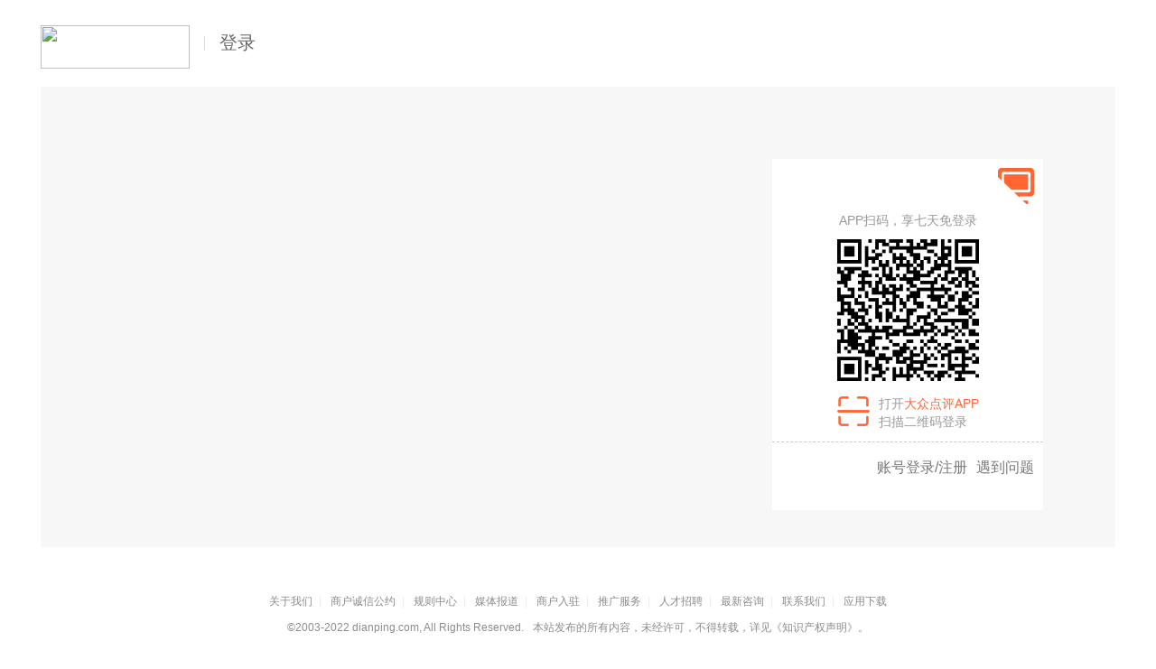

--- FILE ---
content_type: text/html; charset=utf-8
request_url: https://account.dianping.com/pclogin?redir=t.dianping.com/deal/706345768
body_size: 6610
content:
<!DOCTYPE html><html><head><meta charset="UTF-8"><meta http-equiv="X-UA-Compatible" content="ie=edge"><title>大众点评网</title><meta name="keyword" content=""><meta name="description" content=""><meta name="for" content="meituan.com"><meta name="lx:category" content="dianping_nova"><meta name="lx:appnm" content="dp_operate"><meta name="lx:autopv" content="off"><link rel="stylesheet" type="text/css" href="//s3plus.sankuai.com/static-prod01/com.sankuai.dpaccountweb.maccount-files/c570088/css/index.css"><link rel="stylesheet" type="text/css" href="//s3plus.sankuai.com/static-prod01/com.sankuai.dpaccountweb.maccount-files/c570088/css/pclogin/index.css"><script src="//s3plus.sankuai.com/static-prod01/com.sankuai.dpaccountweb.maccount-files/c570088/js/jsencrypt.min.js"></script><script type="text/javascript" src="https://s0.meituan.net/mxx/yoda/yoda.seed.js" defer></script><link rel="dns-prefetch" href="//lx.meituan.net"><link rel="dns-prefetch" href="//wreport1.meituan.net"><link rel="dns-prefetch" href="//report.meituan.com"><link rel="dns-prefetch" href="//mc.meituan.net"><link rel="dns-prefetch" href="//p0.meituan.net"><link rel="dns-prefetch" href="//p1.meituan.net"><link rel="dns-prefetch" href="//s0.meituan.net"><link rel="dns-prefetch" href="//s1.meituan.net"><link rel="dns-prefetch" href="//s3.meituan.net"><link rel="dns-prefetch" href="//m.51ping.com"><link rel="dns-prefetch" href="//www.dpfile.com"><link rel="dns-prefetch" href="//s3plus.sankuai.com"><link rel="dns-prefetch" href="//msstest.sankuai.com"><script>!(function (win, doc, ns) {
    var cacheFunName = '_MeiTuanALogObject';
    win[cacheFunName] = ns;
    if (!win[ns]) {
        var _LX = function () {
            _LX.q.push(arguments);
            return _LX;
        };
        _LX.q = _LX.q || [];
        _LX.l = +new Date();
        win[ns] = _LX;
    }
})(window, document, 'LXAnalytics');</script><script>"use strict";!function(){var e=0<arguments.length&&void 0!==arguments[0]?arguments[0]:"_Owl_",a=window;a[e]||(a[e]={isRunning:!1,isReady:!1,preTasks:[],dataSet:[],pageData:[],disableMutaObserver:!1,observer:null,use:function(e,t){this.isReady&&a.Owl&&a.Owl[e](t),this.preTasks.push({api:e,data:[t]})},add:function(e){this.dataSet.push(e)},run:function(){var t=this;if(!this.isRunning){this.isRunning=!0;var e=a.onerror;a.onerror=function(){this.isReady||this.add({type:"jsError",data:arguments}),e&&e.apply(a,arguments)}.bind(this),(a.addEventListener||a.attachEvent)("error",function(e){t.isReady||t.add({type:"resError",data:[e]})},!0);var i=window.MutationObserver||window.WebKitMutationObserver||window.MozMutationObserver,r=window.performance||window.WebKitPerformance;if(i&&r){var n=-1,s=window.navigator.userAgent;if(-1<s.indexOf("compatible")&&-1<s.indexOf("MSIE")?(new RegExp("MSIE (\\d+\\.\\d+);").test(s),n=parseFloat(RegExp.$1)):-1<s.indexOf("Trident")&&-1<s.indexOf("rv:11.0")&&(n=11),-1!==n&&n<=11)return void(this.disableMutaObserver=!0);try{this.observer=new i(function(e){t.pageData.push({mutations:e,startTime:r.now()})}),this.observer.observe(document,{childList:!0,subtree:!0})}catch(e){console.log("mutationObserver err")}}else this.disableMutaObserver=!0}}},a[e].run())}();</script></head><body><script crossorigin="anonymous" src="//s3.meituan.net/v1/mss_eb9ea9cfff9840198c3ae909b17b4270/production/logan-websdk/logan_2.1.5.js"></script><script crossorigin="anonymous" src="//www.dpfile.com/app/owl/static/owl_1.9.3.js"></script><script>window.Owl && Owl.start({
    project: 'com.sankuai.dpaccountweb.maccount', // 项目名
    devMode: false,                 // 数据上报环境，true - 线下，false - 线上
    webVersion: '1.0.0',                          // 应用版本号
    logan:{
        enable: true,
        Logan: window.Logan,
        reportTrigger: document.getElementById('reportBtn')
    }
});
window.Logan && Logan.config({
    devMode: false, 
})</script><script src="//lx.meituan.net/lx.js" type="text/javascript" charset="utf-8" async> </script></body><body class="main" id="main"><script type="text/javascript" src="https://appsec-mobile.meituan.com/h5guard/H5guard.js?v=1765281986119"></script><script>H5guard.init({});</script>
      <div id="app"><div class="pc" data-reactroot=""><div class="logo-wrapper"><img src="//p0.meituan.net/dppclogin/eb8b5352f99809d07449f3289e78beb417299.png"/><span class="sub-logo">登录</span></div><div class="main-content"><div class="login-wrap-prod"><div class="login-box"><div class="icon-wrapper" style="display:flex"><div class="pc-icon"></div></div><div class="pc-subtitle">APP扫码，享七天免登录</div><div class="scan-side"><img class="qrcode-img"/><div class="qrcode-invalid-cover" style="display:none"><div class="cover"></div><p>二维码已失效</p><div class="btn-refresh">请点击刷新</div></div><div class="qrcode-risk-cover" style="display:none"><div class="cover"></div><img src="https://p0.meituan.net/dppclogin/d8bf152b38388feed5920ebdda8005af3663.png" alt=""/><p>抱歉，登录失败</p><div class="hint">点击右上角切换登录方式试试~</div></div><div class="scan-content"><div class="icon-scan"></div><div class="content"><p>打开<span class="strong">大众点评APP</span></p><p>扫描二维码登录</p></div></div></div><div class="bottom-area" style="display:block"><span class="bottom-password-login">账号登录/注册</span><span class="report" id="reportBtn">遇到问题</span></div></div></div></div><div class="footer-container"><div id="channel-footer" class="channel-footer"><p class="links"> <a target="_blank" href="https://about.meituan.com" rel="nofollow">关于我们</a>| <a target="_blank" href="https://dpapp-appeal.meituan.com/#/shopCreditRegulationPC" rel="nofollow">商户诚信公约</a>| <a target="_blank" href="https://rules-center.meituan.com/?from=dianpingPC" rel="nofollow">规则中心</a>| <a target="_blank" href="https://about.meituan.com/news/report" rel="nofollow">媒体报道</a>| <a target="_blank" href="https://e.dianping.com/claimcpc/page/index?source=dp" rel="nofollow">商户入驻</a>| <a target="_blank" href="//www.dianping.com/business/" rel="nofollow">推广服务</a>| <a target="_blank" href="https://join.dianping.com/" rel="nofollow">人才招聘</a>| <span class="links-container"> <a class="ext-links" href="javascript:void(0);" rel="nofollow">最新咨询</a>| </span> <a target="_blank" rel="nofollow" href="https://about.meituan.com/contact?source=dp">联系我们</a>| <a target="_blank" href="http://www.dianping.com/app/download">应用下载</a> </p><div class="ext-container Hide"><div class="link-items Hide"><a target="_blank" href="//www.dianping.com/discovery/"><span>资讯评论精选</span></a></div></div><p class="rights"><span style="margin-right:10px">©2003-2022 dianping.com, All Rights Reserved.</span><span>本站发布的所有内容，未经许可，不得转载，详见<a rel="nofollow" class="G" href="https://rules-center.meituan.com/rules-detail/69">《知识产权声明》</a>。</span></p></div></div></div></div>
      <script>window.AppData = {"env":"prod","baseUrl":"https:\u002F\u002Fm.dianping.com","redir":"t.dianping.com\u002Fdeal\u002F706345768","countrycode":"86","countryList":[{"letter":"热门","countries":[{"name":"中国","code":"+86"},{"name":"香港(中国)","code":"+852"},{"name":"澳门(中国)","code":"+853"},{"name":"台湾(中国)","code":"+886"},{"name":"新加坡","code":"+65"},{"name":"澳大利亚","code":"+61"},{"name":"新西兰","code":"+64"},{"name":"日本","code":"+81"},{"name":"韩国","code":"+82"}]},{"letter":"A","countries":[{"name":"阿尔巴尼亚","code":"+355"},{"name":"阿尔及利亚","code":"+213"},{"name":"阿富汗","code":"+93"},{"name":"阿根廷","code":"+54"},{"name":"爱尔兰(岛)","code":"+353"},{"name":"埃及","code":"+20"},{"name":"埃塞俄比亚","code":"+251"},{"name":"爱沙尼亚","code":"+372"},{"name":"阿联酋","code":"+971"},{"name":"阿鲁巴","code":"+297"},{"name":"阿曼","code":"+968"},{"name":"安道尔共和国","code":"+376"},{"name":"安哥拉","code":"+244"},{"name":"安圭拉岛","code":"+1264"},{"name":"安提瓜及巴布达","code":"+268"},{"name":"奥地利","code":"+43"},{"name":"阿塞拜疆","code":"+994"},{"name":"阿根延","code":"+54"},{"name":"阿拉伯联合酋长国","code":"+972"},{"name":"阿拉伯也门共和国","code":"+968"},{"name":"阿拉斯加","code":"+1907"},{"name":"阿鲁巴岛","code":"+297"},{"name":"阿森松","code":"+247"},{"name":"爱尔兰","code":"+353"},{"name":"安道尔","code":"+33628"},{"name":"安提瓜和巴布达","code":"+1809"}]},{"letter":"B","countries":[{"name":"巴巴多斯","code":"+1246"},{"name":"巴布亚新几内亚","code":"+675"},{"name":"巴哈马","code":"+1242"},{"name":"白俄罗斯","code":"+375"},{"name":"百慕大","code":"+441"},{"name":"巴基斯坦","code":"+92"},{"name":"巴林","code":"+973"},{"name":"巴拿马","code":"+507"},{"name":"保加利亚","code":"+359"},{"name":"北马里亚那群岛","code":"+1670"},{"name":"贝宁","code":"+229"},{"name":"比利时","code":"+32"},{"name":"冰岛","code":"+354"},{"name":"波多黎各","code":"+1787"},{"name":"波兰","code":"+48"},{"name":"玻利维亚","code":"+591"},{"name":"伯利兹","code":"+501"},{"name":"博内尔岛","code":"+599"},{"name":"波斯尼亚和黑塞哥维那","code":"+387"},{"name":"博茨瓦那","code":"+267"},{"name":"不丹","code":"+975"},{"name":"布基纳法索国","code":"+226"},{"name":"布隆迪","code":"+257"},{"name":"巴基期坦","code":"+92"},{"name":"巴西","code":"+55"},{"name":"百慕大群岛","code":"+1809"},{"name":"博茨瓦纳","code":"+267"},{"name":"布基纳法索","code":"+226"}]},{"letter":"C","countries":[{"name":"朝鲜","code":"+850"},{"name":"赤道几内亚","code":"+240"}]},{"letter":"D","countries":[{"name":"丹麦","code":"+45"},{"name":"德国","code":"+49"},{"name":"东帝汶","code":"+670"},{"name":"多哥","code":"+228"},{"name":"多明尼加共和国","code":"+1849"},{"name":"多米尼克","code":"+1767"},{"name":"东萨摩亚","code":"+684"},{"name":"多米尼加共和国","code":"+1809"}]},{"letter":"E","countries":[{"name":"厄瓜多尔","code":"+593"},{"name":"厄立特里亚国","code":"+291"},{"name":"俄罗斯","code":"+7"}]},{"letter":"F","countries":[{"name":"法国","code":"+33"},{"name":"法罗群岛","code":"+298"},{"name":"梵蒂冈","code":"+379"},{"name":"法属波利尼西亚","code":"+689"},{"name":"法属圭亚那","code":"+594"},{"name":"法属西印度群岛","code":"+809"},{"name":"斐济","code":"+679"},{"name":"菲律宾","code":"+63"},{"name":"芬兰","code":"+358"},{"name":"富图纳群岛","code":"+681"},{"name":"法兰","code":"+48"},{"name":"法属波里尼西亚","code":"+689"},{"name":"佛得角","code":"+500"}]},{"letter":"G","countries":[{"name":"冈比亚","code":"+220"},{"name":"刚果","code":"+242"},{"name":"刚果民主共和国","code":"+243"},{"name":"格恩西岛","code":"+44"},{"name":"格陵兰岛","code":"+299"},{"name":"格林纳达","code":"+1473"},{"name":"格鲁吉亚","code":"+995"},{"name":"哥斯达黎加","code":"+506"},{"name":"瓜德罗普岛","code":"+890"},{"name":"关岛","code":"+1671"},{"name":"古巴","code":"+53"},{"name":"圭亚那","code":"+592"},{"name":"哥伦比亚","code":"+57"}]},{"letter":"H","countries":[{"name":"海地","code":"+509"},{"name":"哈萨克斯坦","code":"+327"},{"name":"黑山共和国","code":"+382"},{"name":"荷兰","code":"+31"},{"name":"洪都拉斯","code":"+504"},{"name":"荷属安的列斯群岛","code":"+599"}]},{"letter":"J","countries":[{"name":"加纳","code":"+233"},{"name":"加拿大","code":"+1"},{"name":"柬埔寨","code":"+855"},{"name":"加蓬","code":"+241"},{"name":"吉布提","code":"+253"},{"name":"捷克共和国","code":"+420"},{"name":"吉尔吉斯斯坦","code":"+331"},{"name":"津巴布韦","code":"+263"},{"name":"几内亚","code":"+224"},{"name":"畿尼","code":"+245"},{"name":"基里巴斯","code":"+686"},{"name":"几内亚比绍","code":"+245"},{"name":"加那利群岛","code":"+3422"}]},{"letter":"K","countries":[{"name":"开曼群岛","code":"+1345"},{"name":"喀麦隆","code":"+237"},{"name":"卡塔尔","code":"+974"},{"name":"克罗地亚共和国","code":"+385"},{"name":"科摩洛","code":"+269"},{"name":"肯尼亚","code":"+254"},{"name":"科威特","code":"+965"},{"name":"库克群岛","code":"+682"},{"name":"库拉索","code":"+5999"},{"name":"科科斯岛","code":"+6722"},{"name":"科克群岛","code":"+682"},{"name":"科摩罗","code":"+269"},{"name":"科特迪瓦","code":"+225"},{"name":"科威物","code":"+966"}]},{"letter":"L","countries":[{"name":"老挝","code":"+856"},{"name":"拉脱维亚","code":"+371"},{"name":"利比里亚","code":"+231"},{"name":"利比亚","code":"+218"},{"name":"列支敦士登","code":"+423"},{"name":"立陶宛","code":"+370"},{"name":"留尼旺","code":"+262"},{"name":"卢森堡","code":"+352"},{"name":"卢旺达","code":"+250"},{"name":"莱索托","code":"+266"},{"name":"黎巴嫩","code":"+962"},{"name":"列士敦士登","code":"+4175"},{"name":"留尼旺岛","code":"+262"},{"name":"卢森保","code":"+352"},{"name":"罗马尼亚","code":"+40"}]},{"letter":"M","countries":[{"name":"马达加斯加","code":"+261"},{"name":"马恩岛","code":"+44"},{"name":"马尔代夫","code":"+960"},{"name":"马耳他","code":"+356"},{"name":"马尔维纳斯群岛","code":"+500"},{"name":"马拉维","code":"+265"},{"name":"马来西亚","code":"+60"},{"name":"马里","code":"+223"},{"name":"毛里塔尼亚","code":"+222"},{"name":"毛里求斯","code":"+230"},{"name":"马其顿","code":"+389"},{"name":"马提尼克岛","code":"+596"},{"name":"马约特岛","code":"+269"},{"name":"美国","code":"+1"},{"name":"美属萨摩亚群岛","code":"+684"},{"name":"蒙古","code":"+976"},{"name":"蒙特塞拉特","code":"+1664"},{"name":"孟加拉共和国","code":"+880"},{"name":"密克罗尼西亚","code":"+691"},{"name":"摩尔多瓦","code":"+373"},{"name":"摩洛哥","code":"+212"},{"name":"摩纳哥公国 ","code":"+377"},{"name":"莫桑比克","code":"+258"},{"name":"墨西哥","code":"+52"},{"name":"马里亚纳群岛","code":"+670"},{"name":"马提尼克","code":"+596"},{"name":"蒙特塞拉特岛","code":"+1809"},{"name":"孟加拉国","code":"+880"},{"name":"秘鲁","code":"+51"},{"name":"摩纳哥","code":"+3393"}]},{"letter":"N","countries":[{"name":"纳米比亚","code":"+264"},{"name":"南非","code":"+27"},{"name":"南苏丹","code":"+211"},{"name":"尼泊尔","code":"+977"},{"name":"尼加拉瓜","code":"+505"},{"name":"尼日尔","code":"+227"},{"name":"尼日利亚","code":"+234"},{"name":"挪威","code":"+47"},{"name":"南斯拉夫","code":"+338"},{"name":"瑙鲁","code":"+674"},{"name":"纽埃岛","code":"+683"},{"name":"诺福克岛","code":"+6723"}]},{"letter":"P","countries":[{"name":"帕劳","code":"+680"},{"name":"葡萄牙","code":"+351"}]},{"letter":"R","countries":[{"name":"瑞典","code":"+46"},{"name":"瑞士","code":"+41"}]},{"letter":"S","countries":[{"name":"萨尔瓦多","code":"+503"},{"name":"塞尔维亚共和国","code":"+381"},{"name":"塞拉利昂","code":"+232"},{"name":"塞浦路斯","code":"+357"},{"name":"塞舌尔群岛","code":"+248"},{"name":"萨摩亚","code":"+685"},{"name":"沙特阿拉伯","code":"+966"},{"name":"圣赫勒拿岛","code":"+290"},{"name":"圣基茨和尼维斯","code":"+1869"},{"name":"圣露西亚","code":"+1758"},{"name":"圣马丁海岛领地","code":"+590"},{"name":"圣马力诺共和国","code":"+378"},{"name":"圣皮埃尔和密克隆群岛","code":"+508"},{"name":"圣文森特和格林纳丁斯","code":"+784"},{"name":"史瓦济兰","code":"+268"},{"name":"斯里兰卡","code":"+94"},{"name":"斯洛文尼亚","code":"+386"},{"name":"苏丹","code":"+249"},{"name":"苏里南河","code":"+597"},{"name":"所罗门群岛","code":"+677"},{"name":"塞拉利昴","code":"+232"},{"name":"塞内加尔","code":"+221"},{"name":"塞舌尔","code":"+248"},{"name":"圣多美和普林西比","code":"+239"},{"name":"圣赫勒拿","code":"+290"},{"name":"圣克里斯托费和尼维斯","code":"+1809"},{"name":"圣卢西亚","code":"+1809"},{"name":"圣马力诺","code":"+39549"},{"name":"圣庭岛","code":"+6724"},{"name":"圣文桑特岛和格雷纳丁斯","code":"+1809"},{"name":"斯威士兰","code":"+268"},{"name":"苏里南","code":"+597"},{"name":"索马里","code":"+252"}]},{"letter":"T","countries":[{"name":"泰国","code":"+66"},{"name":"塔吉克斯坦","code":"+992"},{"name":"汤加群岛","code":"+676"},{"name":"坦桑尼亚","code":"+255"},{"name":"特克斯和凯科斯群岛","code":"+1649"},{"name":"特立尼达岛和多巴哥","code":"+1868"},{"name":"土耳其","code":"+90"},{"name":"土库曼","code":"+993"},{"name":"突尼斯","code":"+216"},{"name":"图瓦卢","code":"+688"},{"name":"汤加","code":"+676"},{"name":"特立尼达和多巴哥","code":"+1809"}]},{"letter":"W","countries":[{"name":"瓦努阿图","code":"+678"},{"name":"危地马拉","code":"+502"},{"name":"委内瑞拉","code":"+58"},{"name":"文莱","code":"+673"},{"name":"乌干达","code":"+256"},{"name":"乌克兰","code":"+380"},{"name":"巴拉圭","code":"+595"},{"name":"乌拉圭","code":"+598"},{"name":"乌兹别克斯坦","code":"+998"},{"name":"威克岛","code":"+1808"},{"name":"维尔京群岛","code":"+1809"}]},{"letter":"X","countries":[{"name":"西班牙","code":"+34"},{"name":"希腊","code":"+30"},{"name":"新喀里多尼亚岛","code":"+687"},{"name":"匈牙利","code":"+36"},{"name":"叙利亚","code":"+963"},{"name":"西萨摩亚","code":"+685"},{"name":"夏威夷","code":"+1808"},{"name":"新喀里多尼亚群岛","code":"+687"}]},{"letter":"Y","countries":[{"name":"牙买加","code":"+1876"},{"name":"亚美尼亚","code":"+374"},{"name":"也门","code":"+967"},{"name":"意大利","code":"+39"},{"name":"伊拉克","code":"+964"},{"name":"伊朗","code":"+98"},{"name":"印度尼西亚","code":"+62"},{"name":"印度","code":"+91"},{"name":"英国","code":"+44"},{"name":"英属维尔京群岛","code":"+1284"},{"name":"英属维京群岛","code":"+1284"},{"name":"英属印度洋领地","code":"+246"},{"name":"以色列","code":"+972"},{"name":"约旦","code":"+962"},{"name":"越南","code":"+84"}]},{"letter":"Z","countries":[{"name":"赞比亚","code":"+260"},{"name":"泽西岛","code":"+44"},{"name":"乍得","code":"+235"},{"name":"直布罗陀","code":"+350"},{"name":"智利","code":"+56"},{"name":"扎伊尔","code":"+243"},{"name":"中非","code":"+236"},{"name":"中途岛","code":"+1808"}]}],"userAgent":"mozilla\u002F5.0 (macintosh; intel mac os x 10_15_7) applewebkit\u002F537.36 (khtml, like gecko) chrome\u002F131.0.0.0 safari\u002F537.36; claudebot\u002F1.0; +claudebot@anthropic.com)","page":"scan","$config":{"env":"prod","baseUrl":"https:\u002F\u002Fm.dianping.com","redir":"https%3A%2F%2Fm.dianping.com%2Fnmy%2Fmyinfo","pcRedir":"https:\u002F\u002Fdianping.com"}};</script>
      
      <!-- JS_DEPS_BEGIN -->
      <!-- JS_DEPS_REACT_BEGIN -->
      <script src="//s3plus.sankuai.com/static-prod01/com.sankuai.dpaccountweb.maccount-files/c570088/js/react.js" ></script>
      <script src="//s3plus.sankuai.com/static-prod01/com.sankuai.dpaccountweb.maccount-files/c570088/js/react-dom.js" ></script>
      <!-- JS_DEPS_REACT_END -->
      <script src="//s3plus.sankuai.com/static-prod01/com.sankuai.dpaccountweb.maccount-files/c570088/js/index.js" crossorigin="anonymous"></script>
      <script src="//s3plus.sankuai.com/static-prod01/com.sankuai.dpaccountweb.maccount-files/c570088/js/pclogin/index.js" crossorigin="anonymous"></script>
      <!-- JS_DEPS_END -->
      <!-- JS_APP_BOOTSTRAP_BEGIN -->
      <script>
      ;(function(){
        try {
          var app = document.getElementById('app');
          if('default' in App) App = App[ 'default' ];
          // https://facebook.github.io/react/docs/react-dom.html#hydrate
          (ReactDOM.hydrate || ReactDOM.render)(
            React.createElement(App, window.AppData), app
          );
        } catch (e) {
          console.error('[Turbo#React] ', e);
        }
      })(this);</script>
      <!-- JS_APP_BOOTSTRAP_END --></body></html>

--- FILE ---
content_type: text/css
request_url: https://s3plus.sankuai.com/static-prod01/com.sankuai.dpaccountweb.maccount-files/c570088/css/pclogin/index.css
body_size: 11862
content:
.logo-wrapper {
    padding: 20px 0;
    height: 48px;
    display: flex;
}
    .logo-wrapper img {
        width: 165px;
        height: 48px;
    }
    .logo-wrapper .sub-logo {
        display: inline-block;
        zoom: 1;
        padding: 0 17px;
        font-size: 20px;
        font-family: "Microsoft YaHei";
        color: #666;
        margin-left: 16px;
        position: relative;
        height: 32px;
        padding-bottom: 10px;
        padding-top: 6px;
    }
    .logo-wrapper .sub-logo:before {
        position: absolute;
        content: '';
        width: 1px;
        left: 0;
        top: 12px;
        bottom: 20px;
        background: #dcdcdc;
    }

.logo-wrapper, .main-content {
  width: 1190px;
  margin: 0 auto;
}

.footer-container {
    background: #fff !important;
}

.channel-footer {
    width: 1190px;
    margin: 10px auto 0;
    padding: 30px 0;
  }
  .channel-footer .clearfix {
    content: "";
    display: block;
    overflow: hidden;
    clear: both;
  }
  .channel-footer .Hide {
    display: none;
  }
  .channel-footer .links,
  .channel-footer .link-items a,
  .channel-footer .rights {
    text-align: center;
    font-size: 12px;
    color: #8c8c8c;
  }
  .channel-footer .links a,
  .channel-footer .rights a {
    color: #8c8c8c;
  }
  .channel-footer .links a:hover,
  .channel-footer .rights a:hover {
    color: #f63;
  }
  .channel-footer .links {
    color: #ebebeb;
    margin-bottom: 10px;
  }
  .channel-footer .links a {
    margin: 0 7px;
  }
  .channel-footer .ext-container {
    margin: 0 auto;
    width: 805px;
  }
  .channel-footer .ext-container a {
    text-decoration: none;
    padding: 0 10px;
  }
  .channel-footer .ext-container .link-items {
    border: 1px solid #ccc;
    border-radius: 5px;
    padding: 0 10px;
  }
  .channel-footer .ext-container .link-items a:hover {
    color: #f63;
  }
.title {
    font-family: 'PingFangSC-Medium';
    font-size: .38rem;
    color: #111;
    line-height: .48rem;
}

.subtitle {
    font-family: 'PingFangSC-Regular';
    font-size: .26rem;
    color: #777;
    line-height: .4rem;
}

.label {
    font-family: 'PingFangSC-Regular';
    height: .5rem; 
    line-height: .5rem;
    font-size: .3rem;
    box-sizing: border-box;
    width: 1.5rem;
    display: inline-block;
}

.toast {
    font-size: .3rem;
    color: #FFFFFF;
}

.hint {
    font-family: 'PingFangSC-Regular';
    font-size: .24rem;
    color: #999999;
    line-height: .24rem;
}

.popup {
    font-family: 'PingFangSC-Semibold';
    font-size: .3rem;
    color: #111111;
    text-align: center;
}

.popup-title {
    font-family: 'PingFangSC-Semibold';
    font-size: .36rem;
    color: #111111;
    text-align: center;
}

.popup-subtext {
    font-size: .3rem;
    color: #777;
}

.split {
    font-family: 'PingFangSC-Regular';
    display: flex;
    align-items: center;
    font-size: 0.26rem;
    color: #999;
}

.split::before,
.split::after {
    content: '';
    flex: 1;
    height: 0.01rem;
    background: #e1e1e1;
}

.split::before {
    margin-right: 0.25rem;
}

.split::after {
    margin-left: 0.25rem;
}

.dialog {
    font-size: 12px;
    color: #FFFFFF;
    line-height: 17px
}

.segment-label {
    font-family: "PingFangSC-Semibold";
    font-size: 16px;
    color: #333333;
    text-align: center;
    line-height: 30px
}

.segment-label-grey {
    font-family: "PingFangSC-Semibold";
    font-size: 16px;
    color: #999999;
    text-align: center;
    line-height: 30px
}

.warn-label {
    font-size: 12px;
    color: #FF4321;
    text-align: left;
    line-height: 17px
}

.pc-hint {
    font-size: 12px;
    color: #D68C34;
    text-align: left;
    line-height: 17px
}

.pc-toast {
    font-size: 14px;
    color: #FFF;
}

.pc-forget {
    font-size: 13px;
    color: #666666;
    text-align: right;
    line-height: 18px
}

.pc-subtitle {
    font-size: 14px;
    color: #999;
    text-align: center;
    font-family: Tahoma, sans-serif;
}
.pc-verify-title {
    font-size: 18px;
    color: #111;
    text-align: center;
    letter-spacing: 0;
    font-family: 'PingFangSC-Medium';
}
.pc-verify-subtitle {
    font-family: 'PingFangSC-Regular';
    font-size: 14px;
    color: #777777;
    letter-spacing: 0;
    line-height: 18px;
}
.pc-username {
    font-family: 'PingFangSC-Regular';
    font-size: 14px;
    color: #111111;
    letter-spacing: 0;
    text-align: center;
    line-height: 18px;
}
.pc-foot-hint {
    font-family: 'PingFangSC-Regular';
    font-size: 14px;
    color: #777777;
}
.pc-mid-title {
    font-family: 'PingFangSC-Medium';
    white-space: pre-line;
    font-size: 14px;
    color: #111111;
    text-align: center;
}
.suspend-title {
    padding: 1.42rem 0.45rem 0;
    text-align: center;
    font-family: 'PingFangSC-Medium';
    font-size: .32rem;
    color: #111111;
    letter-spacing: 0;
    text-align: center;
    line-height: .56rem;
}

.dialog-wrapper {
    background-color: #000000;
    opacity: 0.6;
    border-radius: 2px;
    height: 17px;
    padding: 3px 8px;
    position: relative;
}

.dialog-wrapper::after {
    content: '';
    position: absolute;
    width: 0;
    height: 0;
    top: 8px;
    left: 100px;
    border-top: 3px solid transparent;
    border-bottom: 3px solid transparent;
    border-left: 3px solid #000000;
}
.login-box .icon-wrapper, .login-module-box .icon-wrapper {
        display: flex;
        float: right;
        padding: 10px;
    }
        .login-box .icon-wrapper .scan-icon, .login-box .icon-wrapper .pc-icon, .login-module-box .icon-wrapper .scan-icon, .login-module-box .icon-wrapper .pc-icon {
            margin-left: 6px;
            background-position: center;
            background-repeat: no-repeat;
            background-size: 100% 100%;
            height: 40px;
            width: 40px;
            cursor: pointer;
        }
        .login-box .icon-wrapper .scan-icon, .login-module-box .icon-wrapper .scan-icon {
            background-image: url([data-uri]);
        }
        .login-box .icon-wrapper .pc-icon, .login-module-box .icon-wrapper .pc-icon {
            background-image: url([data-uri]);
        }

.login-box .icon-wrapper .pc-icon::before, .login-box .icon-wrapper .scan-icon::before{
            content: '';
            position: absolute;
            top: 20px;
            border-bottom: 42px solid #fff;
            border-right: 44px solid transparent;
        }
.login-module-box .icon-wrapper .scan-icon::before, .login-module-box .icon-wrapper .pc-icon::before{
            content: '';
            position: absolute;
            top: 35px;
            border-bottom: 42px solid #fff;
            border-right: 44px solid transparent;
        }
.segment {
    display: flex;
    float: left;
    position: absolute;
    margin: 48px 22px 0;
}
    .segment .pwd {
        margin-left: 30px;
    }
    .segment .pwd, .segment .msg {
        margin-bottom: 4px;
    }
    .segment .pwd .underline, .segment .msg .underline {
            width: 100%;
            height: 2px;
            background-color: #f63;
        }
.warning {
    position: relative;
    margin: 94px 22px 0;
    padding: 4.5px 10px;
    width: 236px;
    background: rgba(255,67,33,0.10);
}
.report-wrapper {
    position: relative;
    margin: 12px auto;
}
    .report-wrapper .report {
        font-size: 13px;
        color: #666666;
        text-align: center;
        line-height: 18px;
    }



.input-wrapper {
    margin: 15px 22px auto;
    text-align: left;
    white-space: nowrap;
    vertical-align: top;
    font-size: 14px;
    background: #ffffff;
}
    .input-wrapper input::-webkit-input-placeholder  {
        color: #999
    }
    .input-wrapper .textbox-border {
        border: 1px solid #cccccc;
        padding: 0 8px;
        display: inline-block;
        position: relative;
        vertical-align: top;
    }
    .input-wrapper .textbox-areacode {
        width: 117px;
        margin-right: 10px;
        color: #999;
        text-align: center;
        font-size: 0;
        padding: 9px 5px 9px 5px;
        position: relative;
        vertical-align: middle;
    }
    .input-wrapper .textbox-areacode div {
            display: inline-block;
        }
    .input-wrapper .textbox-areacode .country-select {
            background-color: #fff;
            border: 1px solid #d7d7d7;
            position: absolute;
            z-index: 100;
            left: -1px;
            top: 38px
        }
    .input-wrapper .textbox-areacode .country-select::before {
    content: '';
    position: absolute;
    bottom: 100%;
    left: 55px;
    width: 0;
    height: 0;
    border-width: 7px;
    border-style: solid;
    border-color: transparent;
    border-bottom-width: 6px;
    border-bottom-color: #d7d7d7;
}
    .input-wrapper .textbox-areacode .country-select::after {
    content: '';
    position: absolute;
    bottom: 100%;
    left: 55px;
    width: 0;
    height: 0;
    border-width: 7px;
    border-style: solid;
    border-color: transparent;
    border-bottom-width: 6px;
    border-bottom-color: #fff;
    top: -11px;
}
    .input-wrapper .textbox-areacode .country-select .code-list {
                height: 140px;
                overflow-y: scroll;
                padding: 10px;
}
    .input-wrapper .textbox-areacode .country-select .code-list .item {
                    line-height: 20px;
                    font-size: 12px;
              }
    .input-wrapper .textbox-areacode .country-select .code-list .item .item-country {
                        color: #333;
                        font-weight: bolder;
                        width: 155px;
                        text-align: left;
                        font-size: 12px
                    }
    .input-wrapper .textbox-areacode .country-select .code-list .item .item-country.on {
    color: #f63;
}
    .input-wrapper .textbox-areacode .country-select .code-list .item .item-code {
                        color: #999;
                        font-size: 12px;
                        text-align: right;
                        width: 45px
                    }
    .input-wrapper .textbox-areacode .country-select .code-list .item .item-code.on {
    color: #f63;
}
    .input-wrapper .textbox-phone {
        width: 99px;
    }
    .input-wrapper .country-name {
        font-size: 14px;
        line-height: 14px;
        position: absolute;
        left: 8px;
        max-width: 50px;
        overflow: hidden;
        text-overflow: ellipsis;
        text-align: left;
    }
    .input-wrapper .country-code {
        font-size: 14px;
        line-height: 14px;
        position: relative;
        left: 22px;
        max-width: 48px;
        text-align: right;
    }
    .input-wrapper .arrow {
        width: 4px;
        height: 4px;
        border-right: 1px solid #979797;
        border-bottom: 1px solid #979797;
        -webkit-transform: rotate(
    45deg);
        -ms-transform: rotate(45deg);
        transform: rotate(
    45deg);
        margin-top: 4px;
        position: absolute;
        right: 6px;
    }
    .input-wrapper .textbox {
        border: none;
        background-color: #ffffff;
        width: 100%;
        margin: 0;
        font-size: 14px;
        padding: 7px 0 7px 0;
        height: 18px;
        outline: none;
        font-family: PingFangSC-Regular, Tahoma, sans-serif;
    }
    .input-wrapper .textbox-vcode {
        width: 137px;
    }
    .input-wrapper .textbox-wide {
        width: 238px;
    }
    .input-wrapper .plain-button-wrapper {
        margin-left: 10px;
        height: 34px;
        display: inline-block;
        vertical-align: middle;
    }
    .input-wrapper .plain-button-wrapper .plain-button {
            background: none;
            color: #666666;
            width: 90px;
            border: 1px solid #cccccc;
            height: 100%;
            outline: none;
            cursor: pointer;
            display: inline-block;
            font-weight: bold;
            font-size: 14px;
            line-height: 14px;
        }
.button-primary {
  font-size: .3rem;
  font-family: 'PingFangSC-Regular';
  text-align: center;
  line-height: .80rem;
  height: .80rem;
  border-radius: .44rem;
  color: white;
  background-color: #f63;
}

.button-primary-reverse {
  font-size: .3rem;
  font-family: 'PingFangSC-Regular';
  text-align: center;
  line-height: .80rem;
  height: .80rem;
  border-radius: .44rem;
  color: #f63;
  border: 0.01rem solid #f63;
  background-color: white;
}

.button-primary-disable {
  font-size: .3rem;
  font-family: 'PingFangSC-Regular';
  text-align: center;
  line-height: .80rem;
  height: .80rem;
  border-radius: .44rem;
  color: white;
  background-color: #FFA384;
}

.button-plain {
  font-size: .3rem;
  font-family: 'PingFangSC-Regular';
  text-align: center;
  line-height: .80rem;
  height: .80rem;
  border-radius: .44rem;
  border: 0.02rem solid #BBBBBB;
  color: #111;
  background-color: white;
}

.button-secondary, .sending {
  font-size: .22rem;
  font-family: 'PingFangSC-Regular';
  line-height: .50rem;
  border-radius: .30rem;
  right: .20rem;
  text-decoration: none;
  top: .30rem;
}

.button-secondary {
  background-color:#f6f6f6;
  color: #111111;
  padding:0 .30rem;
}

.sending {
  background-color: #ccc;
  border-color: #ccc;
  color: #fff;
  padding:0 .24rem;
  pointer-events: none;
}

.button-cancel, .button-confirm {
  font-family: 'PingFangSC-Regular';
  border-radius: 0.44rem;
  padding: 0.18rem 0;
  text-align: center;
  width: 95%;
  font-size: 0.3rem;
}

.button-cancel {
  background-color: #fff;
  border: 0.01rem solid #BBBBBB;
  color: #111;
}

.button-confirm {
  background-color: #f63;
  color: #fff;
}

.button-pc {
  padding-top: 6px;
  padding-bottom: 6px;
  background-color: #f63;
  color: #fff;
  width: 256px;
  text-align: center;
  font-family: 'PingFangSC-Semibold';
  font-size: 16px;
  line-height: 22px;
}

.button-pc-confirm, .button-pc-cancel-notme {
  padding-top: 6px;
  padding-bottom: 6px;
  background-color: #f63;
  color: #fff;
  text-align: center;
  font-family: 'PingFangSC-Semibold';
  font-size: 14px;
}

.button-pc-cancel {
  padding-top: 6px;
  padding-bottom: 6px;
  background-color: #fff;
  border: 1px solid #BBB;
  color: #111;
  text-align: center;
  font-family: 'PingFangSC-Regular';
  font-size: 14px;
}

.button-pc-know {
  font-family: 'PingFangSC-Regular';
  background-color: #f63;
  padding-top: 6px;
  padding-bottom: 6px;
  width: 260px;
  font-size: 14px;
  color: #FFFFFF;
  text-align: center;
}

.pc-agreement {
    position: relative;
    margin: 5px 22px 10px;
}
    .pc-agreement .checkbox input {
            vertical-align: middle
        }
    .pc-agreement .checkbox label {
            font-size: 13px;
            color: #333333;
            line-height: 18px;
            margin-left: 2px;
        }
    .pc-agreement .checkbox span {
            position: absolute;
            top: 16px;
            left: 13px; 
        }
    .pc-agreement .checkbox span a {
                text-decoration: none;
                font-size: 13px;
                color: #2727F2;
            }
.scan-side {
    margin-top: 10px;
    height: 221px;
    position: relative;
}
    .scan-side .qrcode-img {
        height: 157px;
        width: 157px;
        position: absolute;
        top: -70px;
        left: 0px;
        right: 0px;
        bottom: 0px;
        margin: auto;
        display: block;
    }
    .scan-side .qrcode-invalid-cover {
        height: 159px;
        width: 159px;
        position: absolute;
        top: -70px;
        left: 0px;
        right: 0px;
        bottom: 0px;
        margin: auto;
        text-align: center;
    }
    .scan-side .qrcode-invalid-cover .cover {
            opacity: 0.91;
            background-color: #fff;
            height: 100%;
            width: 100%;
            position: absolute;
            
        }
    .scan-side .qrcode-invalid-cover p {
            font-size: 16px;
            color: #333;
            font-weight: bolder;
            margin: 47px 0 8px;
            position: relative;
            line-height: 22px;
        }
    .scan-side .qrcode-invalid-cover .btn-refresh {
            font-size: 16px;
            background-color: #f63;
            position: relative;
            color: #fff;
            padding: 6px 8px;
            line-height: 22px;
            border-radius: 2px;
            display: inline-block;
            cursor: pointer;
        }
    .scan-side .qrcode-risk-cover {
        height: 159px;
        width: 159px;
        position: absolute;
        top: -70px;
        left: 0px;
        right: 0px;
        bottom: 0px;
        margin: auto;
        text-align: center;
    }
    .scan-side .qrcode-risk-cover .cover {
            opacity: 0.91;
            background-color: #fff;
            height: 100%;
            width: 100%;
            position: absolute;
            
        }
    .scan-side .qrcode-risk-cover img {
            height: 67px;
            width: 67px;
            position: relative;
            margin: 20px auto 10px;
            display: block;
        }
    .scan-side .qrcode-risk-cover p {
            font-size: 16px;
            color: #333;
            font-weight: bolder;
            margin: 0 0 8px;
            position: relative;
            line-height: 22px;
        }
    .scan-side .qrcode-risk-cover .hint {
            font-size: 7px;
            color: #999;
            position: relative;
            margin: 0 auto;
            line-height: 15px;
        }
    .scan-side .scan-content {
        position:relative;
        top:169px;
        margin: 14px 0 19px;
        text-align: center;
    }
    .scan-side .scan-content .icon-scan {
            height: 33px;
            width: 36px;
            background-image: url([data-uri]);
            background-position: center;
            background-repeat: no-repeat;
            background-size: 100% 100%;
            display: inline-block;
            margin-right: 10px;
        }
    .scan-side .scan-content .content {
            font-size: 14px;
            color: #999;
            line-height: 20px;
            display: inline-block;
            text-align: left;
        }
    .scan-side .scan-content .content p {
                display: block;
                margin: 0;
                
            }
    .scan-side .scan-content .content p .strong {
                    color: #f63;
                }

.success-side .icon-mobile {
        height: 170px;
        width: 97px;
        background-image: url([data-uri]);
        background-position: center;
        background-repeat: no-repeat;
        background-size: 100% 100%;
        margin: 20px auto 13px;
    }

.success-side .success-content {
        color: #111;
        font-size: 13px;
        text-align: center;
        line-height: 18px;
        margin-bottom: 11px;
    }

.success-side .success-content .line-1 {
            font-size: 16px;
            line-height: 22px;
            font-weight: bolder;
            margin-bottom: 2px;
        }
.mask {
    width: 100%;
    height: 100%;
    background: rgba(0,0,0,0.60);
    position: fixed;
    top: 0;
    left: 0;
}

#yoda-root .wrapper, #yoda-root .boxWrapper, #yoda-root .imgWrapper {
        font-size: .3rem;
    }

#yoda-root .wrapper {
        position: absolute;
	    margin: auto;
        width: 80%;
    }

#yoda-root .wrapper .moveingBar {
            background-image: linear-gradient(#f63, #f63);
        }

#yoda-root .btnWrapper {
        font-size: 0.35rem;
        height: 0.8rem;
    }

#yoda-root .yoda-slider-tip {
        font-size: .3rem;
    }

.pc-mask {
    position: fixed;
    width: 100%;
    height: 100%;
    background-color: rgba(0,0,0,0.60);
}
#pc-yoda-root .yoda-module-wrapper {
        font-size: 15px;
        width: 260px;
        height: 200px;
        top: 50%;
        left: 50%;
        margin-left: -130px;
        margin-top: -100px;
    }
#pc-yoda-root .yoda-module-wrapper .yoda-image-desktop .input-wrapper {
                text-align: left;
            }
#pc-yoda-root .yoda-module-wrapper .yoda-image-desktop .input-wrapper .image-input {
                    width: 110px;
                    margin-left: 15px;
                }
#pc-yoda-root .yoda-module-wrapper .yoda-image-desktop .input-wrapper .image-input-label {
                    width: 30px;
                }
#pc-yoda-root .yoda-module-wrapper .yoda-image-desktop .input-wrapper .update-img-btn {
                    position: absolute;
                    right: 10px;
                }
#pc-yoda-root .yoda-module-wrapper .yoda-image-desktop .btn-wrapper {
                color: #fff;
            }
#pc-yoda-root .yoda-module-wrapper .yoda-image-desktop .btn-wrapper .sure {
                    background-image: linear-gradient(rgba(255, 102, 51, 0.5), rgba(255, 102, 51, 0.5));
                }
#pc-yoda-root .yoda-module-wrapper .yoda-image-desktop .btn-wrapper .submit {
                    background-image: linear-gradient(#f63, #f63);
                }
#pc-yoda-root .wrapper, #pc-yoda-root .boxWrapper, #pc-yoda-root .imgWrapper {
        font-size: 15px;
    }
#pc-yoda-root .wrapper {
        position: absolute;
    }
#pc-yoda-root .wrapper .moveingBar {
            background-image: linear-gradient(#f63, #f63);
        }
#pc-yoda-root .update-img-btn {
        color: #ff6633;
    }
.toast-box {
    position: fixed;
    left: 50%;
    -webkit-transform: translateX(-50%);
    transform: translateX(-50%);
    top: 40%;
    padding: .24rem .34rem;
    opacity: 0.8;
    background: #111111;
    border-radius: .14rem;
    color: #fff;
    z-index: 3;
    text-align: center;
    font-size: 0.3rem;
}

.pc-toast-box {
    position: fixed;
    padding: 5px 12px;
    opacity: 0.8;
    background: #111111;
    border-radius: 2px;
    color: #fff;
    z-index: 3;
    text-align: center;
    font-size: 14px;
}
.pc-btn-box {
    display: flex;
    justify-content: space-between;
    top: 0;
    position:relative;
    padding: 0 20px;
}
    .pc-btn-box .button-pc-cancel, .pc-btn-box .button-pc-cancel-notme, .pc-btn-box .button-pc-confirm {
        flex: 1;
    }
    .pc-btn-box .button-pc-cancel, .pc-btn-box .button-pc-cancel-notme, .pc-btn-box  {
        margin-right:12px;
    }


.login-box {
    position: absolute;
    background-color: white;
    width: 300px;
    right: 80px;
    top: 80px;
    padding-bottom: 20px;
}
    .login-box .pc-mask {
        position: absolute;
        width: 300px;
        right: 0;
        top: 0;
        padding-bottom: 0;
    }
    .login-box .pc-toast-box {
        position: absolute;
        width: 170px;
        left: 50%;
        -webkit-transform: translateX(-50%);
        transform: translateX(-50%);
        top: 40%;
    }
    .login-box .hint {
        position: relative;
        margin: 16px 22px 0;
    }
    .login-box .pc-input-view {
        position: relative;
        margin: 94px auto 0;
    }
    .login-box .accesory {
        position: relative;
        margin: 16px 0 0 -22px;
        width: 100%;
        text-align: right;
    }
    .login-box .button-pc {
        position: relative;
        margin: 8px 22px 0;
    }
    .login-box .split-pc {
        position: relative;
        width: 256px;
        border: 1px dashed #C0C0C0;
        margin: 16px 22px 0;
    }
    .login-box .pc-subtitle {
        position: relative;
        margin: 60px auto 0;
    }
    .login-box input:-webkit-autofill, .login-box input:-webkit-autofill:focus {
        transition: background-color 600000s 0s, color 600000s 0s;
    }
    .login-box .bottom-area {
        border-top: 1px dashed #ccc;
        padding: 18px 0 16px;
        color: #777;
        font-size: 0;
        text-align: right;
    }
    .login-box .bottom-area .bottom-password-login, .login-box .bottom-area .report {
            font-size: 16px;
            margin-right: 10px;
            cursor: pointer;
        }
    .login-box .pc-verify-title {
        margin-top: 40px;
    }
    .login-box .pc-verify-subtitle {
        margin: 10px 20px 0;
    }
    .login-box .pc-avatar {
        display: block;
        margin: 34px auto 0;
        width: 60px;
        height: 60px;
        border-radius: 30px;
        max-height: 60px;
        max-width: 60px;
    }
    .login-box .pc-username {
        margin: 10px auto 34px;
    }
    .login-box .pc-foot-hint {
        margin: 10px 20px 12px;
    }
    .login-box .pc-nav-back {
        margin: 20px 20px 0;
    }
    .login-box .pc-mid-title {
        margin: 79px auto 0;
    }
    .login-box .pc-gen-margin-top, .login-box .pc-gen-margin-bottom {
        width: 100%;
        margin: 48px auto 0;
    }
    .login-box .pc-acc-margin-top {
        width: 100%;
        margin: 20px auto 0;
    }
    .login-box .pc-acc-margin-bottom {
        width: 100%;
        margin: 119px auto 0;
    }
.pc-info-box {
    margin: 20px 20px 0;
    background-color: #f2f2f2;
    display: flex;
    justify-content: space-between;
    position: relative;
    height: 40px;
}
    .pc-info-box .gray-info {
        margin: 10px auto;
        color: #999;
        font-size: 14px;
        width: fit-content;
    }
    .pc-info-box .black-info {
        margin: 10px auto;
        color: #111;
        font-size: 14px;
        font-family: 'PingFangSC-Medium';
        width: fit-content;
    }
.pc-nav-back {
    display: flex;
    justify-content: space-between;
    align-items: center;
    top: 0;
    position:relative;
    padding: 0 0px;
}
    .pc-nav-back img, .pc-nav-back .back {
        flex: 1;
    }
    .pc-nav-back img {
        width: 16px;
        height: 16px;
        max-width: 16px;
        max-height: 16px;
    }
body {
    font-family: PingFangSC-Regular, Hiragino Sans GB, Arial, Helvetica, "\5B8B\4F53", sans-serif;
    font-size: 14px;
    -webkit-touch-callout: none;
    -webkit-user-select: none;
    background-color: #fff;
    -webkit-font-smoothing: antialiased;
    -webkit-tap-highlight-color: rgba(0, 0, 0, 0);
}
a {
    text-decoration: none;
}

.login-wrap {
    background: #f7f7f7 url(//msstest.sankuai.com/static-test01/com.sankuai.dpaccountweb.maccount-files/login-bg-0e02c95f.png) no-repeat 96px 47px;
}

.login-wrap-prod {
    background: #f7f7f7 url(//p0.meituan.net/dppclogin/0e02c95f7baaf00a3ddbd3b4068e3756207203.png) no-repeat 96px 47px;
}

.login-wrap, .login-wrap-prod {
    position: relative;
    height: 510px;
    padding: auto 818px;
    -webkit-background-size: 634px 442px;
    -moz-background-size: 634px 442px;
    background-size: 634px 442px;
}



--- FILE ---
content_type: application/javascript
request_url: https://s3plus.sankuai.com/static-prod01/com.sankuai.dpaccountweb.maccount-files/c570088/js/index.js
body_size: 6885
content:
var App=function(t){var e={};function n(r){if(e[r])return e[r].exports;var o=e[r]={i:r,l:!1,exports:{}};return t[r].call(o.exports,o,o.exports,n),o.l=!0,o.exports}return n.m=t,n.c=e,n.d=function(t,e,r){n.o(t,e)||Object.defineProperty(t,e,{enumerable:!0,get:r})},n.r=function(t){"undefined"!=typeof Symbol&&Symbol.toStringTag&&Object.defineProperty(t,Symbol.toStringTag,{value:"Module"}),Object.defineProperty(t,"__esModule",{value:!0})},n.t=function(t,e){if(1&e&&(t=n(t)),8&e)return t;if(4&e&&"object"==typeof t&&t&&t.__esModule)return t;var r=Object.create(null);if(n.r(r),Object.defineProperty(r,"default",{enumerable:!0,value:t}),2&e&&"string"!=typeof t)for(var o in t)n.d(r,o,function(e){return t[e]}.bind(null,o));return r},n.n=function(t){var e=t&&t.__esModule?function(){return t.default}:function(){return t};return n.d(e,"a",e),e},n.o=function(t,e){return Object.prototype.hasOwnProperty.call(t,e)},n.p="/",n(n.s=333)}({1:function(t,e,n){(function(r){var o,i,u;function a(t){return(a="function"==typeof Symbol&&"symbol"==typeof Symbol.iterator?function(t){return typeof t}:function(t){return t&&"function"==typeof Symbol&&t.constructor===Symbol&&t!==Symbol.prototype?"symbol":typeof t})(t)}"undefined"!=typeof globalThis?globalThis:"undefined"!=typeof self&&self,i=[],void 0===(u="function"==typeof(o=function(){"use strict";function e(t,e){for(var n=0;n<e.length;n++){var r=e[n];r.enumerable=r.enumerable||!1,r.configurable=!0,"value"in r&&(r.writable=!0),Object.defineProperty(t,o(r.key),r)}}function o(t){var e=function(t,e){if("object"!=a(t)||!t)return t;var n=t[Symbol.toPrimitive];if(void 0!==n){var r=n.call(t,e||"default");if("object"!=a(r))return r;throw new TypeError("@@toPrimitive must return a primitive value.")}return("string"===e?String:Number)(t)}(t,"string");return"symbol"==a(e)?e:String(e)}function i(t,e){if(!(t instanceof e))throw new TypeError("Cannot call a class as a function")}function u(t,e){return(u=Object.setPrototypeOf?Object.setPrototypeOf.bind():function(t,e){return t.__proto__=e,t})(t,e)}function s(t){var e=function(){if("undefined"==typeof Reflect||!Reflect.construct)return!1;if(Reflect.construct.sham)return!1;if("function"==typeof Proxy)return!0;try{return Boolean.prototype.valueOf.call(Reflect.construct(Boolean,[],(function(){}))),!0}catch(t){return!1}}();return function(){var n,r=f(t);if(e){var o=f(this).constructor;n=Reflect.construct(r,arguments,o)}else n=r.apply(this,arguments);return c(this,n)}}function c(t,e){if(e&&("object"===a(e)||"function"==typeof e))return e;if(void 0!==e)throw new TypeError("Derived constructors may only return object or undefined");return function(t){if(void 0===t)throw new ReferenceError("this hasn't been initialised - super() hasn't been called");return t}(t)}function f(t){return(f=Object.setPrototypeOf?Object.getPrototypeOf.bind():function(t){return t.__proto__||Object.getPrototypeOf(t)})(t)}var l=n(8),h=n(23);try{var p=n(32),y=p.connect,d=p.state;l.state=d,l.connect=y,"browser"===r.title&&d.set(window.AppData),l.url=function(t){var e=d.get("$config").buildservice;if(!e)return t;var n=e=Object.assign({pipe:{},norm:"I",mode:"git",hash:"HEAD!"},e),r=n.pipe,o=n.host;return new h(e).concatURL(t,r,o)}}catch(t){console.debug('[Turbo] "@noflux/react" not found, please run "npm i @noflux/react --save"')}var v=function(t){!function(t,e){if("function"!=typeof e&&null!==e)throw new TypeError("Super expression must either be null or a function");t.prototype=Object.create(e&&e.prototype,{constructor:{value:t,writable:!0,configurable:!0}}),Object.defineProperty(t,"prototype",{writable:!1}),e&&u(t,e)}(c,t);var n,r,o,a=s(c);function c(){return i(this,c),a.apply(this,arguments)}return n=c,r&&e(n.prototype,r),o&&e(n,o),Object.defineProperty(n,"prototype",{writable:!1}),n}(l.Component);l.Page=v,l.cls=function(){for(var t=arguments.length,e=new Array(t),n=0;n<t;n++)e[n]=arguments[n];return e.map((function(t){switch(/\[object (\w+)\]/.exec({}.toString.call(t))[1]){case"Array":return t;case"String":return[t];case"Object":return Object.keys(t).filter((function(e){return t[e]}))}return[]})).reduce((function(t,e){return t.concat(e)}),[]).filter((function(t){return!!t})).reduce((function(t,e){return t.indexOf(e)<0&&t.push(e),t}),[]).join(" ")},t.exports=l})?o.apply(e,i):o)||(t.exports=u)}).call(this,n(15))},14:function(t,e,n){"use strict";
/**
 * @author Félix Girault <felix.girault@gmail.com>
 * @license MIT
 */var r=n(24),o=n(26);function i(t,e){return!o(this.props,t)||!o(this.state,e)}t.exports=function(t){return void 0!==t.prototype.shouldComponentUpdate&&r(!1,"Cannot decorate `%s` with @pureRenderDecorator, because it already implements `shouldComponentUpdate().",function(t){var e=t.prototype&&t.prototype.constructor;return t.displayName||e&&e.displayName||t.name||e&&e.name||"a component"}(t)),t.prototype.shouldComponentUpdate=i,t}},15:function(t,e){var n,r,o=t.exports={};function i(){throw new Error("setTimeout has not been defined")}function u(){throw new Error("clearTimeout has not been defined")}function a(t){if(n===setTimeout)return setTimeout(t,0);if((n===i||!n)&&setTimeout)return n=setTimeout,setTimeout(t,0);try{return n(t,0)}catch(e){try{return n.call(null,t,0)}catch(e){return n.call(this,t,0)}}}!function(){try{n="function"==typeof setTimeout?setTimeout:i}catch(t){n=i}try{r="function"==typeof clearTimeout?clearTimeout:u}catch(t){r=u}}();var s,c=[],f=!1,l=-1;function h(){f&&s&&(f=!1,s.length?c=s.concat(c):l=-1,c.length&&p())}function p(){if(!f){var t=a(h);f=!0;for(var e=c.length;e;){for(s=c,c=[];++l<e;)s&&s[l].run();l=-1,e=c.length}s=null,f=!1,function(t){if(r===clearTimeout)return clearTimeout(t);if((r===u||!r)&&clearTimeout)return r=clearTimeout,clearTimeout(t);try{r(t)}catch(e){try{return r.call(null,t)}catch(e){return r.call(this,t)}}}(t)}}function y(t,e){this.fun=t,this.array=e}function d(){}o.nextTick=function(t){var e=new Array(arguments.length-1);if(arguments.length>1)for(var n=1;n<arguments.length;n++)e[n-1]=arguments[n];c.push(new y(t,e)),1!==c.length||f||a(p)},y.prototype.run=function(){this.fun.apply(null,this.array)},o.title="browser",o.browser=!0,o.env={},o.argv=[],o.version="",o.versions={},o.on=d,o.addListener=d,o.once=d,o.off=d,o.removeListener=d,o.removeAllListeners=d,o.emit=d,o.prependListener=d,o.prependOnceListener=d,o.listeners=function(t){return[]},o.binding=function(t){throw new Error("process.binding is not supported")},o.cwd=function(){return"/"},o.chdir=function(t){throw new Error("process.chdir is not supported")},o.umask=function(){return 0}},23:function(t,e,n){t.exports=function(){"use strict";function t(t,e){return t+"::"+e}function e(t){return"string"==typeof t}function n(t){if(!this)return new n(t);this.setName(t.name),this.setNorm(t.norm),this.setHash(t.hash)}return n.prototype={NORMS:["i","ii"],constructor:n,setName:function(n){if(n&&e(n))return this.name=n,n;throw new Error(t("setName","invalid entry name"))},setNorm:function(n){if(n&&e(n)&&(n=n.toLowerCase(),this.NORMS.indexOf(n)>=0))return this.norm=n,n;throw new Error(t("setNorm","invalid URL norm"))},setHash:function(t){t||(this.hash=""),this.hash=t},getHash:function(t){return"object"==typeof this.hash&&t&&e(t)?this.hash[t]:this.hash||("ii"===this.norm?"file":"")},getPartI:function(t){var e=this.getHash(t);return e&&(e="@"+e),this.name+":"+t+e},concatURL:function(e,n,r){var o=e&&(Array.isArray(e)?e:[e])||[];if(0===o.length)return"";var i=(o=o.map((function(t){return t.replace(/^\.*\/*/,"")}))).join("").length%2;if(r||(r="//s"+i+".meituan.net/bs/"),r.indexOf("static.meituan.net")>=0?r=r.replace(/^.*static\.meituan\.net/,"https://static.meituan.net"):"/"!==(r=r.replace(/^https?:/,""))[0]&&(r="//"+r),/\/$/.test(r)||(r+="/"),n?"object"==typeof n&&(n=(n.verb||"")+(n.form?"-"+n.form:"")):n="","ii"===this.norm){if(o.length>1)throw new Error(t("concatURL","only 1 file accepted in II"));return r+this.name+"/"+this.getHash(o[0])+(n?":"+n:"")+"/"+o[0]}return r+n+"?f="+o.map(function(t){return this.getPartI(t)}.bind(this)).join(";")}},n.isAbsolute=function(t){return!(!t||!e(t))&&/^(([a-z0-9]+:)|(\/\/)|#)/i.test(t)},n}()},24:function(t,e,n){"use strict";var r=n(25);t.exports=r},25:function(t,e,n){"use strict";function r(t){return function(){return t}}var o=function(){};o.thatReturns=r,o.thatReturnsFalse=r(!1),o.thatReturnsTrue=r(!0),o.thatReturnsNull=r(null),o.thatReturnsThis=function(){return this},o.thatReturnsArgument=function(t){return t},t.exports=o},26:function(t,e,n){"use strict";var r=Object.prototype.hasOwnProperty;function o(t,e){return t===e?0!==t||0!==e||1/t==1/e:t!=t&&e!=e}t.exports=function(t,e){if(o(t,e))return!0;if("object"!=typeof t||null===t||"object"!=typeof e||null===e)return!1;var n=Object.keys(t),i=Object.keys(e);if(n.length!==i.length)return!1;for(var u=0;u<n.length;u++)if(!r.call(e,n[u])||!o(t[n[u]],e[n[u]]))return!1;return!0}},32:function(t,e,n){"use strict";n.r(e),n.d(e,"State",(function(){return k})),n.d(e,"state",(function(){return P})),n.d(e,"pure",(function(){return S})),n.d(e,"connect",(function(){return U})),n.d(e,"Connect",(function(){return D}));
/*
 * @license
 * @noflux/state v0.7.0
 * (c) 2017-2017 Malash <i@malash.me>
 * Released under the MIT License.
 */
var r="function"==typeof Symbol&&"symbol"==typeof Symbol.iterator?function(t){return typeof t}:function(t){return t&&"function"==typeof Symbol&&t.constructor===Symbol&&t!==Symbol.prototype?"symbol":typeof t},o=function(t,e){if(!(t instanceof e))throw new TypeError("Cannot call a class as a function")},i=function(){function t(t,e){for(var n=0;n<e.length;n++){var r=e[n];r.enumerable=r.enumerable||!1,r.configurable=!0,"value"in r&&(r.writable=!0),Object.defineProperty(t,r.key,r)}}return function(e,n,r){return n&&t(e.prototype,n),r&&t(e,r),e}}(),u=Object.assign||function(t){for(var e=1;e<arguments.length;e++){var n=arguments[e];for(var r in n)Object.prototype.hasOwnProperty.call(n,r)&&(t[r]=n[r])}return t},a=function(t){if(Array.isArray(t)){for(var e=0,n=Array(t.length);e<t.length;e++)n[e]=t[e];return n}return Array.from(t)},s=function(t){return t.replace(/~/g,"~1").replace(/\./g,"~0")},c=function(t){return t.replace(/~0/g,".").replace(/~1/g,"~")},f=function(t){if(Array.isArray(t))return t;if("string"==typeof t)return t.length?-1!==t.indexOf("~")?t.split(".").map(c):t.split("."):[];throw Error("State.prototype.cursor only accept string or array, "+(void 0===t?"undefined":r(t))+" is forbidden")},l=function(t){if("string"==typeof t)return t;if(Array.isArray(t))return t.map(s).join(".");throw Error("State.prototype.cursor only accept string or array, "+(void 0===t?"undefined":r(t))+" is forbidden")},h=function(t){return null==t},p=function(t){return"object"===(void 0===t?"undefined":r(t))&&null!==t},y=function(t){return!isNaN(t)&&""!==t},d=function(t){var e=arguments.length>1&&void 0!==arguments[1]?arguments[1]:"";return Array.isArray(t)?[].concat(a(t)):p(t)?u({},t):y(e)?[]:{}},v=1,m=function(){return v+=1},_=function(t,e){var n=t.indexOf(e);if(-1!==n){for(var r=n,o=r+1,i=t.length;o<i;r+=1,o+=1)t[r]=t[o];t.pop()}},b=function(){function t(){var e=arguments.length>0&&void 0!==arguments[0]?arguments[0]:{},n=e.data,r=e.maxSnapshots,i=void 0===r?1/0:r;o(this,t),this.__data=n,this.__maxSnapshots=i,this.__snapshots=[],this.__snapshotIndex=-1}return i(t,[{key:"read",value:function(t){return function(t,e){for(var n=t,r=0;r<e.length;r+=1){var o=e[r];if(h(n))return;n=n[o]}return n}(this.__data,t)}},{key:"write",value:function(t,e){this.__data=function(t){var e=arguments.length>1&&void 0!==arguments[1]?arguments[1]:[],n=arguments[2];if(!e.length)return n;var r={};r.HEAD=t;for(var o=r,i="HEAD",u=t,a=0;a<e.length;a+=1){var s=e[a];o[i]=d(u,s),o=o[i],i=s,u=h(u)?null:u[s]}return o[i]=n,r.HEAD}(this.__data,t,e)}},{key:"snapshot",value:function(){this.__snapshotIndex+=1,this.__snapshots[this.__snapshotIndex]=this.__data,this.__snapshots.length=this.__snapshotIndex+1,this.__snapshots.length>this.maxSnapshots&&(this.__snapshots.shift(),this.__snapshotIndex-=1)}},{key:"canUndo",value:function(){return this.__snapshotIndex>0}},{key:"undo",value:function(){if(!this.canUndo())throw new RangeError("no more snapshot available");this.__snapshotIndex-=1,this.__data=this.__snapshots[this.__snapshotIndex]}},{key:"canRedo",value:function(){return this.__snapshotIndex+1<this.__snapshots.length}},{key:"redo",value:function(){if(!this.canRedo())throw new RangeError("no more snapshot available");this.__snapshotIndex+=1,this.__data=this.__snapshots[this.__snapshotIndex]}}]),t}(),g=function(t){var e=arguments.length>1&&void 0!==arguments[1]&&arguments[1];return e&&void 0===t.__noflux_id&&Object.defineProperty(t,"__noflux_id",{enumerable:!1,writable:!0,configurable:!0,value:m()}),t.__noflux_id},w=function t(){o(this,t),this.children={},this.subtreeListeners=[],this.ownListeners=[]},O=function(){function t(){o(this,t),this.__tree=new w}return i(t,[{key:"__traverse",value:function(t){var e=t.path,n=t.createEmptyPath,r=void 0!==n&&n,o=t.callbackBeforeRecursion,i=t.callbackAfterRecursion,u=t.callbackAtBottom,a=this.__tree,s=[];s.push(a);for(var c=0;c<=e.length;c+=1){if((c===e.length||!r&&void 0===a.children[e[c]])&&u){u(a,c);break}o&&o(a);var f=e[c];void 0===a.children[f]&&(a.children[f]=new w),a=a.children[f],s.push(a)}if(i)for(;s.length;)i(a=s.pop())}},{key:"addListener",value:function(t,e){var n=this;if("function"!=typeof e)throw new TypeError('"listener" argument must be a function');return g(e,!0),this.__traverse({path:t,createEmptyPath:!0,callbackAfterRecursion:function(t){return t.subtreeListeners.push(e)},callbackAtBottom:function(t){return t.ownListeners.push(e)}}),function(){n.removeListener(t,e)}}},{key:"removeListener",value:function(t,e){if("function"!=typeof e)throw new TypeError('"listener" argument must be a function');this.__traverse({path:t,callbackAfterRecursion:function(t){return _(t.subtreeListeners,e)},callbackAtBottom:function(t){return _(t.ownListeners,e)}})}},{key:"emit",value:function(t,e){var n=[];this.__traverse({path:t,callbackAtBottom:function(e,r){r===t.length&&n.push.apply(n,a(e.subtreeListeners))},callbackAfterRecursion:function(t){t.ownListeners.length&&n.push.apply(n,a(t.ownListeners))}});for(var r={},o=0;o<n.length;o+=1){var i=n[o],u=g(i);r[u]||(r[u]=!0,i(e))}}},{key:"on",value:function(t,e){return this.addListener(t,e)}},{key:"off",value:function(t,e){this.removeListener(t,e)}}]),t}(),j=function(t){if("get"===t)return"get";if("set"===t||"change"===t)return"set";throw new Error("event not allowed")},k=function(){function t(){var e=arguments.length>0&&void 0!==arguments[0]?arguments[0]:{},n=e.store,r=void 0===n?new b:n,i=e.cursor,u=void 0===i?[]:i,a=e.emitters,s=void 0===a?{get:new O,set:new O}:a;o(this,t),this.__store=r,this.__cursor=u,this.__emitters=s}return i(t,[{key:"cursor",value:function(){var e=arguments.length>0&&void 0!==arguments[0]?arguments[0]:[],n=this.__store,r=this.__cursor,o=this.__emitters;return e=f(e),new t({store:n,cursor:r.concat(e),emitters:o})}},{key:"get",value:function(){var t=arguments.length>0&&void 0!==arguments[0]?arguments[0]:[],e=arguments.length;if(0!==e)return this.cursor(t).get();var n=this.__store.read(this.__cursor);return this.__emitters.get.emit(this.__cursor,{path:l(this.__cursor),value:n}),n}},{key:"set",value:function(t,e){var n=arguments.length;if(n<1)throw new TypeError("value argument must be set");if(1===n){var r=[void 0,t];t=r[0],e=r[1]}if(void 0!==t)return this.cursor(t).set(e);this.__store.write(this.__cursor,e),this.__emitters.set.emit(this.__cursor,{path:l(this.__cursor),value:e})}},{key:"update",value:function(t,e){var n=arguments.length;if(n<1)throw new TypeError("callback argument must be set");if(1===n){var r=[void 0,t];t=r[0],e=r[1]}if("function"!=typeof e)throw new TypeError("callback argument must be a function");var o=void 0===t?this:this.cursor(t);o.set(e(o.get()))}},{key:"on",value:function(t,e){var n=j(t);return this.__emitters[n].on(this.__cursor,e)}},{key:"addEventListener",value:function(t,e){return this.on(t,e)}},{key:"off",value:function(t,e){var n=j(t);this.__emitters[n].off(this.__cursor,e)}},{key:"removeEventListener",value:function(t,e){this.off(t,e)}},{key:"snapshot",value:function(){this.__store.snapshot()}},{key:"canUndo",value:function(){return this.__store.canUndo()}},{key:"undo",value:function(){this.__store.undo(),this.__emitters.set.emit([],{path:l([]),value:this.__store.read([])})}},{key:"canRedo",value:function(){return this.__store.canRedo()}},{key:"redo",value:function(){this.__store.redo(),this.__emitters.set.emit([],{path:l([]),value:this.__store.read([])})}},{key:"__arrayOperator",value:function(t,e){var n,r=(n=this.get(),h(n)?[]:[].concat(a(n)));Array.prototype[t].apply(r,e),this.set(r)}},{key:"push",value:function(){for(var t=arguments.length,e=Array(t),n=0;n<t;n++)e[n]=arguments[n];this.__arrayOperator("push",e)}},{key:"pop",value:function(){this.__arrayOperator("pop")}},{key:"unshift",value:function(){for(var t=arguments.length,e=Array(t),n=0;n<t;n++)e[n]=arguments[n];this.__arrayOperator("unshift",e)}},{key:"shift",value:function(){this.__arrayOperator("shift")}},{key:"fill",value:function(t){this.__arrayOperator("fill",[t])}},{key:"reverse",value:function(){this.__arrayOperator("reverse")}},{key:"splice",value:function(){for(var t=arguments.length,e=Array(t),n=0;n<t;n++)e[n]=arguments[n];this.__arrayOperator("splice",e)}}]),t}(),x=n(14),E=n.n(x),P=new k,R=!1;P.load=function(t){R||(R=!0,console.warn("Warning: state.load(data) is deprecated, use state.set(data) or state.set('', data).")),this.set("",t)};var T=!1,S=function(t){T||(T=!0,function(){try{var t=n(8);return Boolean(t.PureComponent)}catch(t){throw new ReferenceError("React not installed")}}()&&console.warn("Warning: @pure is deprecated, use React.PureComponent instead. https://facebook.github.io/react/docs/pure-render-mixin.html"));return E()(t)},A="undefined"!=typeof performance&&performance&&performance.now?performance:Date,L=function(t){var e=t.prototype&&t.prototype.constructor;return t.displayName||e&&e.displayName||t.name||e&&e.name||"NONAME"},N=function(t,e,n){t.prototype[e]=n(t.prototype[e])},C=!("undefined"==typeof window||!window.document||!window.document.createElement),U=function(t,e,n){if(!t)throw new TypeError("@connect() is invalid, do you mean @connect ?");if(r=t,Boolean(r&&Object.getPrototypeOf(r)&&"function"==typeof Object.getPrototypeOf(r).render)&&e&&n)throw new SyntaxError("@connect should not be used for component method.");var r,o;if(o=t,!Boolean(o&&o.prototype&&"function"==typeof o.prototype.render))throw new TypeError("@connect should be used for React component");return function(t){if(t.__noflux)throw new SyntaxError("You should not use @connect for component "+L(t)+" more than once.");return t.__noflux={},C?(N(t,"render",(function(e){return function(){var n=this;if(!e)throw new Error("No render method found on the returned component instance of "+L(t)+", you may have forgotten to define render.");var r=this.__noflux;if(!r){this.__noflux={getPaths:{},onChangeDisposers:[],mounted:!1,isForcingUpdate:!1},r=this.__noflux;var o=function(){if(r.mounted&&!r.isForcingUpdate){r.isForcingUpdate=!0;A.now();n.forceUpdate((function(){r.isForcingUpdate=!1;A.now()}))}};r.onGetDisposer=P.on("get",(function(t){var e=t.path;r.isRendering&&!r.getPaths[e]&&(r.getPaths[e]=!0,r.onChangeDisposers.push(P.cursor(e).on("change",o)))}))}r.isRendering=!0;var i=e.call(this);return r.isRendering=!1,i}})),N(t,"componentDidMount",(function(t){return function(){this.__noflux.mounted=!0,t&&t.call(this)}})),N(t,"componentWillUnmount",(function(t){return function(){var e=this.__noflux;e.onChangeDisposers.forEach((function(t){return t()})),e.onGetDisposer(),e.mounted=!1,t&&t.call(this)}})),t):t}(t)},I=!1,D=function(){return I||(I=!0,console.warn("Warning: @Connect is deprecated, use @connect instead.")),U.apply(void 0,arguments)}},333:function(t,e,n){var r,o,i;function u(t){return(u="function"==typeof Symbol&&"symbol"==typeof Symbol.iterator?function(t){return typeof t}:function(t){return t&&"function"==typeof Symbol&&t.constructor===Symbol&&t!==Symbol.prototype?"symbol":typeof t})(t)}"undefined"!=typeof globalThis?globalThis:"undefined"!=typeof self&&self,o=[e,n(1),n(334)],void 0===(i="function"==typeof(r=function(t,e,n){"use strict";function r(t,e){if(!(t instanceof e))throw new TypeError("Cannot call a class as a function")}function o(t,e){for(var n=0;n<e.length;n++){var r=e[n];r.enumerable=r.enumerable||!1,r.configurable=!0,"value"in r&&(r.writable=!0),Object.defineProperty(t,i(r.key),r)}}function i(t){var e=function(t,e){if("object"!=u(t)||!t)return t;var n=t[Symbol.toPrimitive];if(void 0!==n){var r=n.call(t,e||"default");if("object"!=u(r))return r;throw new TypeError("@@toPrimitive must return a primitive value.")}return("string"===e?String:Number)(t)}(t,"string");return"symbol"==u(e)?e:String(e)}function a(t,e){return(a=Object.setPrototypeOf?Object.setPrototypeOf.bind():function(t,e){return t.__proto__=e,t})(t,e)}function s(t){var e=function(){if("undefined"==typeof Reflect||!Reflect.construct)return!1;if(Reflect.construct.sham)return!1;if("function"==typeof Proxy)return!0;try{return Boolean.prototype.valueOf.call(Reflect.construct(Boolean,[],(function(){}))),!0}catch(t){return!1}}();return function(){var n,r=f(t);if(e){var o=f(this).constructor;n=Reflect.construct(r,arguments,o)}else n=r.apply(this,arguments);return c(this,n)}}function c(t,e){if(e&&("object"===u(e)||"function"==typeof e))return e;if(void 0!==e)throw new TypeError("Derived constructors may only return object or undefined");return function(t){if(void 0===t)throw new ReferenceError("this hasn't been initialised - super() hasn't been called");return t}(t)}function f(t){return(f=Object.setPrototypeOf?Object.getPrototypeOf.bind():function(t){return t.__proto__||Object.getPrototypeOf(t)})(t)}Object.defineProperty(t,"__esModule",{value:!0}),t.default=void 0;var l,h=function(t){!function(t,e){if("function"!=typeof e&&null!==e)throw new TypeError("Super expression must either be null or a function");t.prototype=Object.create(e&&e.prototype,{constructor:{value:t,writable:!0,configurable:!0}}),Object.defineProperty(t,"prototype",{writable:!1}),e&&a(t,e)}(f,t);var n,i,u,c=s(f);function f(){return r(this,f),c.apply(this,arguments)}return n=f,(i=[{key:"render",value:function(){return e.default.createElement("div",null,"Home")}}])&&o(n.prototype,i),u&&o(n,u),Object.defineProperty(n,"prototype",{writable:!1}),f}((l=e,e=l&&l.__esModule?l:{default:l}).default.Component);t.default=h})?r.apply(e,o):r)||(t.exports=i)},334:function(t,e,n){},8:function(t,e){t.exports=React}});

--- FILE ---
content_type: application/javascript
request_url: https://s3plus.sankuai.com/static-prod01/com.sankuai.dpaccountweb.maccount-files/c570088/js/pclogin/index.js
body_size: 43074
content:
var App=function(e){function t(t){for(var n,o,i=t[0],a=t[1],c=0,s=[];c<i.length;c++)o=i[c],Object.prototype.hasOwnProperty.call(r,o)&&r[o]&&s.push(r[o][0]),r[o]=0;for(n in a)Object.prototype.hasOwnProperty.call(a,n)&&(e[n]=a[n]);for(u&&u(t);s.length;)s.shift()()}var n={},r={12:0};function o(t){if(n[t])return n[t].exports;var r=n[t]={i:t,l:!1,exports:{}};return e[t].call(r.exports,r,r.exports,o),r.l=!0,r.exports}o.e=function(e){var t=[],n=r[e];if(0!==n)if(n)t.push(n[2]);else{var i=new Promise((function(t,o){n=r[e]=[t,o]}));t.push(n[2]=i);var a,c=document.createElement("script");c.charset="utf-8",c.timeout=120,o.nc&&c.setAttribute("nonce",o.nc),c.src=function(e){return o.p+"js/"+({0:"vendors~report_log~save_log",1:"async_dependencies",13:"report_log",14:"vendors~encryption",15:"vendors~owl",16:"vendors~save_log"}[e]||e)+".js"}(e);var u=new Error;a=function(t){c.onerror=c.onload=null,clearTimeout(s);var n=r[e];if(0!==n){if(n){var o=t&&("load"===t.type?"missing":t.type),i=t&&t.target&&t.target.src;u.message="Loading chunk "+e+" failed.\n("+o+": "+i+")",u.name="ChunkLoadError",u.type=o,u.request=i,n[1](u)}r[e]=void 0}};var s=setTimeout((function(){a({type:"timeout",target:c})}),12e4);c.onerror=c.onload=a,document.head.appendChild(c)}return Promise.all(t)},o.m=e,o.c=n,o.d=function(e,t,n){o.o(e,t)||Object.defineProperty(e,t,{enumerable:!0,get:n})},o.r=function(e){"undefined"!=typeof Symbol&&Symbol.toStringTag&&Object.defineProperty(e,Symbol.toStringTag,{value:"Module"}),Object.defineProperty(e,"__esModule",{value:!0})},o.t=function(e,t){if(1&t&&(e=o(e)),8&t)return e;if(4&t&&"object"==typeof e&&e&&e.__esModule)return e;var n=Object.create(null);if(o.r(n),Object.defineProperty(n,"default",{enumerable:!0,value:e}),2&t&&"string"!=typeof e)for(var r in e)o.d(n,r,function(t){return e[t]}.bind(null,r));return n},o.n=function(e){var t=e&&e.__esModule?function(){return e.default}:function(){return e};return o.d(t,"a",t),t},o.o=function(e,t){return Object.prototype.hasOwnProperty.call(e,t)},o.p="/",o.oe=function(e){throw console.error(e),e};var i=window.webpackJsonpApp=window.webpackJsonpApp||[],a=i.push.bind(i);i.push=t,i=i.slice();for(var c=0;c<i.length;c++)t(i[c]);var u=a;return o(o.s=364)}({1:function(e,t,n){(function(r){var o,i,a;function c(e){return(c="function"==typeof Symbol&&"symbol"==typeof Symbol.iterator?function(e){return typeof e}:function(e){return e&&"function"==typeof Symbol&&e.constructor===Symbol&&e!==Symbol.prototype?"symbol":typeof e})(e)}"undefined"!=typeof globalThis?globalThis:"undefined"!=typeof self&&self,i=[],void 0===(a="function"==typeof(o=function(){"use strict";function t(e,t){for(var n=0;n<t.length;n++){var r=t[n];r.enumerable=r.enumerable||!1,r.configurable=!0,"value"in r&&(r.writable=!0),Object.defineProperty(e,o(r.key),r)}}function o(e){var t=function(e,t){if("object"!=c(e)||!e)return e;var n=e[Symbol.toPrimitive];if(void 0!==n){var r=n.call(e,t||"default");if("object"!=c(r))return r;throw new TypeError("@@toPrimitive must return a primitive value.")}return("string"===t?String:Number)(e)}(e,"string");return"symbol"==c(t)?t:String(t)}function i(e,t){if(!(e instanceof t))throw new TypeError("Cannot call a class as a function")}function a(e,t){return(a=Object.setPrototypeOf?Object.setPrototypeOf.bind():function(e,t){return e.__proto__=t,e})(e,t)}function u(e){var t=function(){if("undefined"==typeof Reflect||!Reflect.construct)return!1;if(Reflect.construct.sham)return!1;if("function"==typeof Proxy)return!0;try{return Boolean.prototype.valueOf.call(Reflect.construct(Boolean,[],(function(){}))),!0}catch(e){return!1}}();return function(){var n,r=l(e);if(t){var o=l(this).constructor;n=Reflect.construct(r,arguments,o)}else n=r.apply(this,arguments);return s(this,n)}}function s(e,t){if(t&&("object"===c(t)||"function"==typeof t))return t;if(void 0!==t)throw new TypeError("Derived constructors may only return object or undefined");return function(e){if(void 0===e)throw new ReferenceError("this hasn't been initialised - super() hasn't been called");return e}(e)}function l(e){return(l=Object.setPrototypeOf?Object.getPrototypeOf.bind():function(e){return e.__proto__||Object.getPrototypeOf(e)})(e)}var f=n(8),d=n(23);try{var p=n(32),h=p.connect,v=p.state;f.state=v,f.connect=h,"browser"===r.title&&v.set(window.AppData),f.url=function(e){var t=v.get("$config").buildservice;if(!t)return e;var n=t=Object.assign({pipe:{},norm:"I",mode:"git",hash:"HEAD!"},t),r=n.pipe,o=n.host;return new d(t).concatURL(e,r,o)}}catch(e){console.debug('[Turbo] "@noflux/react" not found, please run "npm i @noflux/react --save"')}var m=function(e){!function(e,t){if("function"!=typeof t&&null!==t)throw new TypeError("Super expression must either be null or a function");e.prototype=Object.create(t&&t.prototype,{constructor:{value:e,writable:!0,configurable:!0}}),Object.defineProperty(e,"prototype",{writable:!1}),t&&a(e,t)}(s,e);var n,r,o,c=u(s);function s(){return i(this,s),c.apply(this,arguments)}return n=s,r&&t(n.prototype,r),o&&t(n,o),Object.defineProperty(n,"prototype",{writable:!1}),n}(f.Component);f.Page=m,f.cls=function(){for(var e=arguments.length,t=new Array(e),n=0;n<e;n++)t[n]=arguments[n];return t.map((function(e){switch(/\[object (\w+)\]/.exec({}.toString.call(e))[1]){case"Array":return e;case"String":return[e];case"Object":return Object.keys(e).filter((function(t){return e[t]}))}return[]})).reduce((function(e,t){return e.concat(t)}),[]).filter((function(e){return!!e})).reduce((function(e,t){return e.indexOf(t)<0&&e.push(t),e}),[]).join(" ")},e.exports=f})?o.apply(t,i):o)||(e.exports=a)}).call(this,n(15))},11:function(e,t,n){var r,o,i;function a(e){return(a="function"==typeof Symbol&&"symbol"==typeof Symbol.iterator?function(e){return typeof e}:function(e){return e&&"function"==typeof Symbol&&e.constructor===Symbol&&e!==Symbol.prototype?"symbol":typeof e})(e)}"undefined"!=typeof globalThis?globalThis:"undefined"!=typeof self&&self,o=[t,n(1),n(35)],void 0===(i="function"==typeof(r=function(e,t,n){"use strict";Object.defineProperty(e,"__esModule",{value:!0}),e.default=void 0,t=function(e,t){if(!t&&e&&e.__esModule)return e;if(null===e||"object"!=a(e)&&"function"!=typeof e)return{default:e};var n=o(t);if(n&&n.has(e))return n.get(e);var r={__proto__:null},i=Object.defineProperty&&Object.getOwnPropertyDescriptor;for(var c in e)if("default"!==c&&Object.prototype.hasOwnProperty.call(e,c)){var u=i?Object.getOwnPropertyDescriptor(e,c):null;u&&(u.get||u.set)?Object.defineProperty(r,c,u):r[c]=e[c]}return r.default=e,n&&n.set(e,r),r}(t);var r=["text","className"];function o(e){if("function"!=typeof WeakMap)return null;var t=new WeakMap,n=new WeakMap;return(o=function(e){return e?n:t})(e)}function i(){return(i=Object.assign?Object.assign.bind():function(e){for(var t=1;t<arguments.length;t++){var n=arguments[t];for(var r in n)Object.prototype.hasOwnProperty.call(n,r)&&(e[r]=n[r])}return e}).apply(this,arguments)}function c(e,t){if(null==e)return{};var n,r,o=function(e,t){if(null==e)return{};var n,r,o={},i=Object.keys(e);for(r=0;r<i.length;r++)n=i[r],t.indexOf(n)>=0||(o[n]=e[n]);return o}(e,t);if(Object.getOwnPropertySymbols){var i=Object.getOwnPropertySymbols(e);for(r=0;r<i.length;r++)n=i[r],t.indexOf(n)>=0||Object.prototype.propertyIsEnumerable.call(e,n)&&(o[n]=e[n])}return o}function u(e,t){if(!(e instanceof t))throw new TypeError("Cannot call a class as a function")}function s(e,t){for(var n=0;n<t.length;n++){var r=t[n];r.enumerable=r.enumerable||!1,r.configurable=!0,"value"in r&&(r.writable=!0),Object.defineProperty(e,l(r.key),r)}}function l(e){var t=function(e,t){if("object"!=a(e)||!e)return e;var n=e[Symbol.toPrimitive];if(void 0!==n){var r=n.call(e,t||"default");if("object"!=a(r))return r;throw new TypeError("@@toPrimitive must return a primitive value.")}return("string"===t?String:Number)(e)}(e,"string");return"symbol"==a(t)?t:String(t)}function f(e,t){return(f=Object.setPrototypeOf?Object.setPrototypeOf.bind():function(e,t){return e.__proto__=t,e})(e,t)}function d(e){var t=function(){if("undefined"==typeof Reflect||!Reflect.construct)return!1;if(Reflect.construct.sham)return!1;if("function"==typeof Proxy)return!0;try{return Boolean.prototype.valueOf.call(Reflect.construct(Boolean,[],(function(){}))),!0}catch(e){return!1}}();return function(){var n,r=h(e);if(t){var o=h(this).constructor;n=Reflect.construct(r,arguments,o)}else n=r.apply(this,arguments);return p(this,n)}}function p(e,t){if(t&&("object"===a(t)||"function"==typeof t))return t;if(void 0!==t)throw new TypeError("Derived constructors may only return object or undefined");return function(e){if(void 0===e)throw new ReferenceError("this hasn't been initialised - super() hasn't been called");return e}(e)}function h(e){return(h=Object.setPrototypeOf?Object.getPrototypeOf.bind():function(e){return e.__proto__||Object.getPrototypeOf(e)})(e)}var v=function(e){!function(e,t){if("function"!=typeof t&&null!==t)throw new TypeError("Super expression must either be null or a function");e.prototype=Object.create(t&&t.prototype,{constructor:{value:e,writable:!0,configurable:!0}}),Object.defineProperty(e,"prototype",{writable:!1}),t&&f(e,t)}(p,e);var n,o,a,l=d(p);function p(){return u(this,p),l.apply(this,arguments)}return n=p,(o=[{key:"render",value:function(){var e=this.props,n=e.text,o=e.className,a=c(e,r);return t.default.createElement("div",i({className:o},a),n)}}])&&s(n.prototype,o),a&&s(n,a),Object.defineProperty(n,"prototype",{writable:!1}),p}(t.Component);e.default=v})?r.apply(t,o):r)||(e.exports=i)},14:function(e,t,n){"use strict";
/**
 * @author Félix Girault <felix.girault@gmail.com>
 * @license MIT
 */var r=n(24),o=n(26);function i(e,t){return!o(this.props,e)||!o(this.state,t)}e.exports=function(e){return void 0!==e.prototype.shouldComponentUpdate&&r(!1,"Cannot decorate `%s` with @pureRenderDecorator, because it already implements `shouldComponentUpdate().",function(e){var t=e.prototype&&e.prototype.constructor;return e.displayName||t&&t.displayName||e.name||t&&t.name||"a component"}(e)),e.prototype.shouldComponentUpdate=i,e}},15:function(e,t){var n,r,o=e.exports={};function i(){throw new Error("setTimeout has not been defined")}function a(){throw new Error("clearTimeout has not been defined")}function c(e){if(n===setTimeout)return setTimeout(e,0);if((n===i||!n)&&setTimeout)return n=setTimeout,setTimeout(e,0);try{return n(e,0)}catch(t){try{return n.call(null,e,0)}catch(t){return n.call(this,e,0)}}}!function(){try{n="function"==typeof setTimeout?setTimeout:i}catch(e){n=i}try{r="function"==typeof clearTimeout?clearTimeout:a}catch(e){r=a}}();var u,s=[],l=!1,f=-1;function d(){l&&u&&(l=!1,u.length?s=u.concat(s):f=-1,s.length&&p())}function p(){if(!l){var e=c(d);l=!0;for(var t=s.length;t;){for(u=s,s=[];++f<t;)u&&u[f].run();f=-1,t=s.length}u=null,l=!1,function(e){if(r===clearTimeout)return clearTimeout(e);if((r===a||!r)&&clearTimeout)return r=clearTimeout,clearTimeout(e);try{r(e)}catch(t){try{return r.call(null,e)}catch(t){return r.call(this,e)}}}(e)}}function h(e,t){this.fun=e,this.array=t}function v(){}o.nextTick=function(e){var t=new Array(arguments.length-1);if(arguments.length>1)for(var n=1;n<arguments.length;n++)t[n-1]=arguments[n];s.push(new h(e,t)),1!==s.length||l||c(p)},h.prototype.run=function(){this.fun.apply(null,this.array)},o.title="browser",o.browser=!0,o.env={},o.argv=[],o.version="",o.versions={},o.on=v,o.addListener=v,o.once=v,o.off=v,o.removeListener=v,o.removeAllListeners=v,o.emit=v,o.prependListener=v,o.prependOnceListener=v,o.listeners=function(e){return[]},o.binding=function(e){throw new Error("process.binding is not supported")},o.cwd=function(){return"/"},o.chdir=function(e){throw new Error("process.chdir is not supported")},o.umask=function(){return 0}},18:function(e,t,n){var r,o,i;function a(e){return(a="function"==typeof Symbol&&"symbol"==typeof Symbol.iterator?function(e){return typeof e}:function(e){return e&&"function"==typeof Symbol&&e.constructor===Symbol&&e!==Symbol.prototype?"symbol":typeof e})(e)}"undefined"!=typeof globalThis?globalThis:"undefined"!=typeof self&&self,o=[t,n(27),n(36)],void 0===(i="function"==typeof(r=function(e,t,n){"use strict";function r(e){return e&&e.__esModule?e:{default:e}}function o(){/*! regenerator-runtime -- Copyright (c) 2014-present, Facebook, Inc. -- license (MIT): https://github.com/facebook/regenerator/blob/main/LICENSE */o=function(){return t};var e,t={},n=Object.prototype,r=n.hasOwnProperty,i=Object.defineProperty||function(e,t,n){e[t]=n.value},c="function"==typeof Symbol?Symbol:{},u=c.iterator||"@@iterator",s=c.asyncIterator||"@@asyncIterator",l=c.toStringTag||"@@toStringTag";function f(e,t,n){return Object.defineProperty(e,t,{value:n,enumerable:!0,configurable:!0,writable:!0}),e[t]}try{f({},"")}catch(e){f=function(e,t,n){return e[t]=n}}function d(e,t,n,r){var o=t&&t.prototype instanceof g?t:g,a=Object.create(o.prototype),c=new N(r||[]);return i(a,"_invoke",{value:x(e,n,c)}),a}function p(e,t,n){try{return{type:"normal",arg:e.call(t,n)}}catch(e){return{type:"throw",arg:e}}}t.wrap=d;var h="suspendedStart",v="executing",m="completed",y={};function g(){}function b(){}function w(){}var _={};f(_,u,(function(){return this}));var E=Object.getPrototypeOf,O=E&&E(E(C([])));O&&O!==n&&r.call(O,u)&&(_=O);var k=w.prototype=g.prototype=Object.create(_);function S(e){["next","throw","return"].forEach((function(t){f(e,t,(function(e){return this._invoke(t,e)}))}))}function P(e,t){function n(o,i,c,u){var s=p(e[o],e,i);if("throw"!==s.type){var l=s.arg,f=l.value;return f&&"object"==a(f)&&r.call(f,"__await")?t.resolve(f.__await).then((function(e){n("next",e,c,u)}),(function(e){n("throw",e,c,u)})):t.resolve(f).then((function(e){l.value=e,c(l)}),(function(e){return n("throw",e,c,u)}))}u(s.arg)}var o;i(this,"_invoke",{value:function(e,r){function i(){return new t((function(t,o){n(e,r,t,o)}))}return o=o?o.then(i,i):i()}})}function x(t,n,r){var o=h;return function(i,a){if(o===v)throw new Error("Generator is already running");if(o===m){if("throw"===i)throw a;return{value:e,done:!0}}for(r.method=i,r.arg=a;;){var c=r.delegate;if(c){var u=T(c,r);if(u){if(u===y)continue;return u}}if("next"===r.method)r.sent=r._sent=r.arg;else if("throw"===r.method){if(o===h)throw o=m,r.arg;r.dispatchException(r.arg)}else"return"===r.method&&r.abrupt("return",r.arg);o=v;var s=p(t,n,r);if("normal"===s.type){if(o=r.done?m:"suspendedYield",s.arg===y)continue;return{value:s.arg,done:r.done}}"throw"===s.type&&(o=m,r.method="throw",r.arg=s.arg)}}}function T(t,n){var r=n.method,o=t.iterator[r];if(o===e)return n.delegate=null,"throw"===r&&t.iterator.return&&(n.method="return",n.arg=e,T(t,n),"throw"===n.method)||"return"!==r&&(n.method="throw",n.arg=new TypeError("The iterator does not provide a '"+r+"' method")),y;var i=p(o,t.iterator,n.arg);if("throw"===i.type)return n.method="throw",n.arg=i.arg,n.delegate=null,y;var a=i.arg;return a?a.done?(n[t.resultName]=a.value,n.next=t.nextLoc,"return"!==n.method&&(n.method="next",n.arg=e),n.delegate=null,y):a:(n.method="throw",n.arg=new TypeError("iterator result is not an object"),n.delegate=null,y)}function j(e){var t={tryLoc:e[0]};1 in e&&(t.catchLoc=e[1]),2 in e&&(t.finallyLoc=e[2],t.afterLoc=e[3]),this.tryEntries.push(t)}function R(e){var t=e.completion||{};t.type="normal",delete t.arg,e.completion=t}function N(e){this.tryEntries=[{tryLoc:"root"}],e.forEach(j,this),this.reset(!0)}function C(t){if(t||""===t){var n=t[u];if(n)return n.call(t);if("function"==typeof t.next)return t;if(!isNaN(t.length)){var o=-1,i=function n(){for(;++o<t.length;)if(r.call(t,o))return n.value=t[o],n.done=!1,n;return n.value=e,n.done=!0,n};return i.next=i}}throw new TypeError(a(t)+" is not iterable")}return b.prototype=w,i(k,"constructor",{value:w,configurable:!0}),i(w,"constructor",{value:b,configurable:!0}),b.displayName=f(w,l,"GeneratorFunction"),t.isGeneratorFunction=function(e){var t="function"==typeof e&&e.constructor;return!!t&&(t===b||"GeneratorFunction"===(t.displayName||t.name))},t.mark=function(e){return Object.setPrototypeOf?Object.setPrototypeOf(e,w):(e.__proto__=w,f(e,l,"GeneratorFunction")),e.prototype=Object.create(k),e},t.awrap=function(e){return{__await:e}},S(P.prototype),f(P.prototype,s,(function(){return this})),t.AsyncIterator=P,t.async=function(e,n,r,o,i){void 0===i&&(i=Promise);var a=new P(d(e,n,r,o),i);return t.isGeneratorFunction(n)?a:a.next().then((function(e){return e.done?e.value:a.next()}))},S(k),f(k,l,"Generator"),f(k,u,(function(){return this})),f(k,"toString",(function(){return"[object Generator]"})),t.keys=function(e){var t=Object(e),n=[];for(var r in t)n.push(r);return n.reverse(),function e(){for(;n.length;){var r=n.pop();if(r in t)return e.value=r,e.done=!1,e}return e.done=!0,e}},t.values=C,N.prototype={constructor:N,reset:function(t){if(this.prev=0,this.next=0,this.sent=this._sent=e,this.done=!1,this.delegate=null,this.method="next",this.arg=e,this.tryEntries.forEach(R),!t)for(var n in this)"t"===n.charAt(0)&&r.call(this,n)&&!isNaN(+n.slice(1))&&(this[n]=e)},stop:function(){this.done=!0;var e=this.tryEntries[0].completion;if("throw"===e.type)throw e.arg;return this.rval},dispatchException:function(t){if(this.done)throw t;var n=this;function o(r,o){return c.type="throw",c.arg=t,n.next=r,o&&(n.method="next",n.arg=e),!!o}for(var i=this.tryEntries.length-1;i>=0;--i){var a=this.tryEntries[i],c=a.completion;if("root"===a.tryLoc)return o("end");if(a.tryLoc<=this.prev){var u=r.call(a,"catchLoc"),s=r.call(a,"finallyLoc");if(u&&s){if(this.prev<a.catchLoc)return o(a.catchLoc,!0);if(this.prev<a.finallyLoc)return o(a.finallyLoc)}else if(u){if(this.prev<a.catchLoc)return o(a.catchLoc,!0)}else{if(!s)throw new Error("try statement without catch or finally");if(this.prev<a.finallyLoc)return o(a.finallyLoc)}}}},abrupt:function(e,t){for(var n=this.tryEntries.length-1;n>=0;--n){var o=this.tryEntries[n];if(o.tryLoc<=this.prev&&r.call(o,"finallyLoc")&&this.prev<o.finallyLoc){var i=o;break}}i&&("break"===e||"continue"===e)&&i.tryLoc<=t&&t<=i.finallyLoc&&(i=null);var a=i?i.completion:{};return a.type=e,a.arg=t,i?(this.method="next",this.next=i.finallyLoc,y):this.complete(a)},complete:function(e,t){if("throw"===e.type)throw e.arg;return"break"===e.type||"continue"===e.type?this.next=e.arg:"return"===e.type?(this.rval=this.arg=e.arg,this.method="return",this.next="end"):"normal"===e.type&&t&&(this.next=t),y},finish:function(e){for(var t=this.tryEntries.length-1;t>=0;--t){var n=this.tryEntries[t];if(n.finallyLoc===e)return this.complete(n.completion,n.afterLoc),R(n),y}},catch:function(e){for(var t=this.tryEntries.length-1;t>=0;--t){var n=this.tryEntries[t];if(n.tryLoc===e){var r=n.completion;if("throw"===r.type){var o=r.arg;R(n)}return o}}throw new Error("illegal catch attempt")},delegateYield:function(t,n,r){return this.delegate={iterator:C(t),resultName:n,nextLoc:r},"next"===this.method&&(this.arg=e),y}},t}function i(e,t,n,r,o,i,a){try{var c=e[i](a),u=c.value}catch(e){return void n(e)}c.done?t(u):Promise.resolve(u).then(r,o)}function c(e,t){for(var n=0;n<t.length;n++){var r=t[n];r.enumerable=r.enumerable||!1,r.configurable=!0,"value"in r&&(r.writable=!0),Object.defineProperty(e,s(r.key),r)}}function u(e,t,n){return t&&c(e.prototype,t),n&&c(e,n),Object.defineProperty(e,"prototype",{writable:!1}),e}function s(e){var t=function(e,t){if("object"!=a(e)||!e)return e;var n=e[Symbol.toPrimitive];if(void 0!==n){var r=n.call(e,t||"default");if("object"!=a(r))return r;throw new TypeError("@@toPrimitive must return a primitive value.")}return("string"===t?String:Number)(e)}(e,"string");return"symbol"==a(t)?t:String(t)}Object.defineProperty(e,"__esModule",{value:!0}),e.default=void 0,t=r(t),n=r(n);var l=function(e){return window.AppData&&window.AppData.csrf&&Object.assign(e,window.AppData.csrf),e},f=u((function e(n){var r=this;!function(e,t){if(!(e instanceof t))throw new TypeError("Cannot call a class as a function")}(this,e),this.postJSON=function(e){var t=arguments.length>1&&void 0!==arguments[1]?arguments[1]:{},n=arguments.length>2&&void 0!==arguments[2]?arguments[2]:JSON.stringify(t),o=arguments.length>3&&void 0!==arguments[3]?arguments[3]:1,i=l({"Content-Type":"application/json"});return r._request(e,{method:"POST",credentials:"same-origin",headers:i,body:n}).then((function(e){return e.json()})).catch((function(t){return console.error(t),o?r.postJSON(e,null,n,o-1):{code:-1,error:1}}))},this.signedPostFORM=function(e){var t=arguments.length>1&&void 0!==arguments[1]?arguments[1]:{},n=arguments.length>2&&void 0!==arguments[2]?arguments[2]:1,o=arguments.length>3?arguments[3]:void 0,i=arguments.length>4?arguments[4]:void 0,a=arguments.length>5&&void 0!==arguments[5]?arguments[5]:{},c=l({"Content-Type":"application/x-www-form-urlencoded"});a&&Object.assign(c,a);var u=Object.keys(t).map((function(e){return encodeURIComponent(e)+"="+encodeURIComponent(t[e])})).join("&"),s={method:"POST",credentials:o||"same-origin",headers:c,body:u};return i&&Object.assign(s,{signal:i}),r._sign_request(e,s).then((function(e){if(!e.ok){var t=Object.assign({},{status:e.status,statusText:e.statusText});return Promise.reject(t)}return e.json()})).catch((function(a){if(n)return r.signedPostFORM(e,t,n-1,o,i);throw{status:a.status,statusText:a.statusText,message:a.message,name:a.name,filename:a.fileName,lineNumber:a.lineNumber}}))},this.postFORM=function(e){var t=arguments.length>1&&void 0!==arguments[1]?arguments[1]:{},n=arguments.length>2&&void 0!==arguments[2]?arguments[2]:1,o=arguments.length>3?arguments[3]:void 0,i=arguments.length>4&&void 0!==arguments[4]?arguments[4]:{},a=l({"Content-Type":"application/x-www-form-urlencoded"});i&&Object.assign(a,i);var c=Object.keys(t).map((function(e){return encodeURIComponent(e)+"="+encodeURIComponent(t[e])})).join("&");return r._request(e,{method:"POST",credentials:o||"same-origin",headers:a,body:c}).then((function(e){if(!e.ok){var t=Object.assign({},{status:e.status,statusText:e.statusText});return Promise.reject(t)}return e.json()})).catch((function(o){if(n)return r.postFORM(e,t,n-1);throw{status:o.status,statusText:o.statusText,message:o.message,name:o.name,filename:o.fileName,lineNumber:o.lineNumber}}))},this.getFORM=function(e,n){var o=arguments.length>2&&void 0!==arguments[2]?arguments[2]:(0,t.default)(n),i=arguments.length>3&&void 0!==arguments[3]?arguments[3]:"same-origin",a=l({"Content-Type":"application/x-www-form-urlencoded"});return r._sign_request(e+(o?"?".concat(o):""),{method:"GET",headers:a,credentials:i}).then((function(e){return e.json()})).catch((function(e){throw e}))},this.getBlob=function(e,n){var o=arguments.length>2&&void 0!==arguments[2]?arguments[2]:(0,t.default)(n),i=l({"Content-Type":"application/x-www-form-urlencoded"});return r._sign_request(e+(o?"?".concat(o):""),{method:"GET",headers:i,credentials:"include"}).then((function(e){return e.blob()})).catch((function(e){throw e}))},this.getCORS=function(e,n){var o=arguments.length>2&&void 0!==arguments[2]?arguments[2]:(0,t.default)(n),i=arguments.length>3&&void 0!==arguments[3]?arguments[3]:1;return r._request(e+(o?"?".concat(o):""),{method:"GET",credentials:"include"}).then((function(e){return e.json()})).catch((function(t){if(i)return r.getCORS(e,null,o,i-1);throw t}))},this.getCORSWithoutCookie=function(e,n){var o=arguments.length>2&&void 0!==arguments[2]?arguments[2]:(0,t.default)(n),i=arguments.length>3&&void 0!==arguments[3]?arguments[3]:1;return r._request(e+(o?"?".concat(o):""),{method:"GET",headers:l({swamline:"duanxiao-uacgc","Upgrade-Insecure-Requests":1})}).then((function(e){return e.json()})).catch((function(t){if(i)return r.getCORSWithoutCookie(e,null,o,i-1);throw t}))},this.getText=function(e,n){var o=arguments.length>2&&void 0!==arguments[2]?arguments[2]:(0,t.default)(n),i=arguments.length>3&&void 0!==arguments[3]?arguments[3]:1;return r._request(e+(o?"?".concat(o):""),{method:"GET"}).then((function(e){return e.text()})).catch((function(t){if(i)return r.getText(e,null,o,i-1);throw t}))},this.getJSON=function(e,n){var o=arguments.length>2&&void 0!==arguments[2]?arguments[2]:(0,t.default)(n),i=arguments.length>3&&void 0!==arguments[3]?arguments[3]:1;return r._request(e+(o?"?".concat(o):""),{method:"GET",headers:l({"Cache-Control":"no-cache",Pragma:"no-cache","Content-Type":"application/json"}),credentials:"same-origin"}).then((function(e){return e.json()})).catch((function(t){if(i)return r.getJSON(e,null,o,i-1);throw t}))};var a=n;this._sign_request=function(){var e,t=(e=o().mark((function e(t,n){var r;return o().wrap((function(e){for(;;)switch(e.prev=e.next){case 0:return e.next=2,H5guard.sign({url:t,headers:n.headers,data:n.body,method:n.method}).then((function(e){r=e.headers.mtgsig}));case 2:return n.headers.mtgsig=r,e.abrupt("return",a(t,n));case 4:case"end":return e.stop()}}),e)})),function(){var t=this,n=arguments;return new Promise((function(r,o){var a=e.apply(t,n);function c(e){i(a,r,o,c,u,"next",e)}function u(e){i(a,r,o,c,u,"throw",e)}c(void 0)}))});return function(e,n){return t.apply(this,arguments)}}(),this._request=n}));e.default=new f("undefined"!=typeof window&&window.fetch?window.fetch.bind(void 0):function(){})})?r.apply(t,o):r)||(e.exports=i)},22:function(e,t,n){var r,o,i;"undefined"!=typeof globalThis?globalThis:"undefined"!=typeof self&&self,o=[t],void 0===(i="function"==typeof(r=function(e){"use strict";function t(e){return(t="function"==typeof Symbol&&"symbol"==typeof Symbol.iterator?function(e){return typeof e}:function(e){return e&&"function"==typeof Symbol&&e.constructor===Symbol&&e!==Symbol.prototype?"symbol":typeof e})(e)}function n(e,t){var n=Object.keys(e);if(Object.getOwnPropertySymbols){var r=Object.getOwnPropertySymbols(e);t&&(r=r.filter((function(t){return Object.getOwnPropertyDescriptor(e,t).enumerable}))),n.push.apply(n,r)}return n}function r(e){for(var t=1;t<arguments.length;t++){var r=null!=arguments[t]?arguments[t]:{};t%2?n(Object(r),!0).forEach((function(t){o(e,t,r[t])})):Object.getOwnPropertyDescriptors?Object.defineProperties(e,Object.getOwnPropertyDescriptors(r)):n(Object(r)).forEach((function(t){Object.defineProperty(e,t,Object.getOwnPropertyDescriptor(r,t))}))}return e}function o(e,n,r){var o;return o=function(e,n){if("object"!=t(e)||!e)return e;var r=e[Symbol.toPrimitive];if(void 0!==r){var o=r.call(e,n||"default");if("object"!=t(o))return o;throw new TypeError("@@toPrimitive must return a primitive value.")}return("string"===n?String:Number)(e)}(n,"string"),(n="symbol"==t(o)?o:String(o))in e?Object.defineProperty(e,n,{value:r,enumerable:!0,configurable:!0,writable:!0}):e[n]=r,e}function i(e){var t=arguments.length>1&&void 0!==arguments[1]?arguments[1]:{level:"error",tags:{}};window.Owl&&window.Owl.addError(e,t)}Object.defineProperty(e,"__esModule",{value:!0}),e.warnLog=e.infoLog=e.errorLog=void 0,e.infoLog=function(e,t){i(e,r(r({},t),{},{level:"info"}))},e.errorLog=function(e,t){i(e,r(r({},t),{},{level:"error"}))},e.warnLog=function(e,t){i(e,r(r({},t),{},{level:"warn"}))}})?r.apply(t,o):r)||(e.exports=i)},23:function(e,t,n){e.exports=function(){"use strict";function e(e,t){return e+"::"+t}function t(e){return"string"==typeof e}function n(e){if(!this)return new n(e);this.setName(e.name),this.setNorm(e.norm),this.setHash(e.hash)}return n.prototype={NORMS:["i","ii"],constructor:n,setName:function(n){if(n&&t(n))return this.name=n,n;throw new Error(e("setName","invalid entry name"))},setNorm:function(n){if(n&&t(n)&&(n=n.toLowerCase(),this.NORMS.indexOf(n)>=0))return this.norm=n,n;throw new Error(e("setNorm","invalid URL norm"))},setHash:function(e){e||(this.hash=""),this.hash=e},getHash:function(e){return"object"==typeof this.hash&&e&&t(e)?this.hash[e]:this.hash||("ii"===this.norm?"file":"")},getPartI:function(e){var t=this.getHash(e);return t&&(t="@"+t),this.name+":"+e+t},concatURL:function(t,n,r){var o=t&&(Array.isArray(t)?t:[t])||[];if(0===o.length)return"";var i=(o=o.map((function(e){return e.replace(/^\.*\/*/,"")}))).join("").length%2;if(r||(r="//s"+i+".meituan.net/bs/"),r.indexOf("static.meituan.net")>=0?r=r.replace(/^.*static\.meituan\.net/,"https://static.meituan.net"):"/"!==(r=r.replace(/^https?:/,""))[0]&&(r="//"+r),/\/$/.test(r)||(r+="/"),n?"object"==typeof n&&(n=(n.verb||"")+(n.form?"-"+n.form:"")):n="","ii"===this.norm){if(o.length>1)throw new Error(e("concatURL","only 1 file accepted in II"));return r+this.name+"/"+this.getHash(o[0])+(n?":"+n:"")+"/"+o[0]}return r+n+"?f="+o.map(function(e){return this.getPartI(e)}.bind(this)).join(";")}},n.isAbsolute=function(e){return!(!e||!t(e))&&/^(([a-z0-9]+:)|(\/\/)|#)/i.test(e)},n}()},238:function(e,t,n){"use strict";var r=n(33),o=r.a.get("logTryTimes");t.a={errorTrigger:function(){o>0&&o--},canSave:function(){return o>0},resetQuota:function(){o=r.a.get("logTryTimes")}}},24:function(e,t,n){"use strict";var r=n(25);e.exports=r},240:function(e,t,n){(function(t,n){
/*!
 * @overview es6-promise - a tiny implementation of Promises/A+.
 * @copyright Copyright (c) 2014 Yehuda Katz, Tom Dale, Stefan Penner and contributors (Conversion to ES6 API by Jake Archibald)
 * @license   Licensed under MIT license
 *            See https://raw.githubusercontent.com/stefanpenner/es6-promise/master/LICENSE
 * @version   v4.2.8+1e68dce6
 */var r;r=function(){"use strict";function e(e){return"function"==typeof e}var r=Array.isArray?Array.isArray:function(e){return"[object Array]"===Object.prototype.toString.call(e)},o=0,i=void 0,a=void 0,c=function(e,t){h[o]=e,h[o+1]=t,2===(o+=2)&&(a?a(v):w())},u="undefined"!=typeof window?window:void 0,s=u||{},l=s.MutationObserver||s.WebKitMutationObserver,f="undefined"==typeof self&&void 0!==t&&"[object process]"==={}.toString.call(t),d="undefined"!=typeof Uint8ClampedArray&&"undefined"!=typeof importScripts&&"undefined"!=typeof MessageChannel;function p(){var e=setTimeout;return function(){return e(v,1)}}var h=new Array(1e3);function v(){for(var e=0;e<o;e+=2)(0,h[e])(h[e+1]),h[e]=void 0,h[e+1]=void 0;o=0}var m,y,g,b,w=void 0;function _(e,t){var n=this,r=new this.constructor(k);void 0===r[O]&&M(r);var o=n._state;if(o){var i=arguments[o-1];c((function(){return C(o,r,i,n._result)}))}else R(n,r,e,t);return r}function E(e){if(e&&"object"==typeof e&&e.constructor===this)return e;var t=new this(k);return P(t,e),t}f?w=function(){return t.nextTick(v)}:l?(y=0,g=new l(v),b=document.createTextNode(""),g.observe(b,{characterData:!0}),w=function(){b.data=y=++y%2}):d?((m=new MessageChannel).port1.onmessage=v,w=function(){return m.port2.postMessage(0)}):w=void 0===u?function(){try{var e=Function("return this")().require("vertx");return void 0!==(i=e.runOnLoop||e.runOnContext)?function(){i(v)}:p()}catch(e){return p()}}():p();var O=Math.random().toString(36).substring(2);function k(){}function S(t,n,r){n.constructor===t.constructor&&r===_&&n.constructor.resolve===E?function(e,t){1===t._state?T(e,t._result):2===t._state?j(e,t._result):R(t,void 0,(function(t){return P(e,t)}),(function(t){return j(e,t)}))}(t,n):void 0===r?T(t,n):e(r)?function(e,t,n){c((function(e){var r=!1,o=function(e,t,n,r){try{e.call(t,n,r)}catch(e){return e}}(n,t,(function(n){r||(r=!0,t!==n?P(e,n):T(e,n))}),(function(t){r||(r=!0,j(e,t))}),e._label);!r&&o&&(r=!0,j(e,o))}),e)}(t,n,r):T(t,n)}function P(e,t){if(e===t)j(e,new TypeError("You cannot resolve a promise with itself"));else if(o=typeof(r=t),null===r||"object"!==o&&"function"!==o)T(e,t);else{var n=void 0;try{n=t.then}catch(t){return void j(e,t)}S(e,t,n)}var r,o}function x(e){e._onerror&&e._onerror(e._result),N(e)}function T(e,t){void 0===e._state&&(e._result=t,e._state=1,0!==e._subscribers.length&&c(N,e))}function j(e,t){void 0===e._state&&(e._state=2,e._result=t,c(x,e))}function R(e,t,n,r){var o=e._subscribers,i=o.length;e._onerror=null,o[i]=t,o[i+1]=n,o[i+2]=r,0===i&&e._state&&c(N,e)}function N(e){var t=e._subscribers,n=e._state;if(0!==t.length){for(var r=void 0,o=void 0,i=e._result,a=0;a<t.length;a+=3)r=t[a],o=t[a+n],r?C(n,r,o,i):o(i);e._subscribers.length=0}}function C(t,n,r,o){var i=e(r),a=void 0,c=void 0,u=!0;if(i){try{a=r(o)}catch(e){u=!1,c=e}if(n===a)return void j(n,new TypeError("A promises callback cannot return that same promise."))}else a=o;void 0!==n._state||(i&&u?P(n,a):!1===u?j(n,c):1===t?T(n,a):2===t&&j(n,a))}var L=0;function M(e){e[O]=L++,e._state=void 0,e._result=void 0,e._subscribers=[]}var I=function(){function e(e,t){this._instanceConstructor=e,this.promise=new e(k),this.promise[O]||M(this.promise),r(t)?(this.length=t.length,this._remaining=t.length,this._result=new Array(this.length),0===this.length?T(this.promise,this._result):(this.length=this.length||0,this._enumerate(t),0===this._remaining&&T(this.promise,this._result))):j(this.promise,new Error("Array Methods must be provided an Array"))}return e.prototype._enumerate=function(e){for(var t=0;void 0===this._state&&t<e.length;t++)this._eachEntry(e[t],t)},e.prototype._eachEntry=function(e,t){var n=this._instanceConstructor,r=n.resolve;if(r===E){var o=void 0,i=void 0,a=!1;try{o=e.then}catch(e){a=!0,i=e}if(o===_&&void 0!==e._state)this._settledAt(e._state,t,e._result);else if("function"!=typeof o)this._remaining--,this._result[t]=e;else if(n===A){var c=new n(k);a?j(c,i):S(c,e,o),this._willSettleAt(c,t)}else this._willSettleAt(new n((function(t){return t(e)})),t)}else this._willSettleAt(r(e),t)},e.prototype._settledAt=function(e,t,n){var r=this.promise;void 0===r._state&&(this._remaining--,2===e?j(r,n):this._result[t]=n),0===this._remaining&&T(r,this._result)},e.prototype._willSettleAt=function(e,t){var n=this;R(e,void 0,(function(e){return n._settledAt(1,t,e)}),(function(e){return n._settledAt(2,t,e)}))},e}(),A=function(){function t(e){this[O]=L++,this._result=this._state=void 0,this._subscribers=[],k!==e&&("function"!=typeof e&&function(){throw new TypeError("You must pass a resolver function as the first argument to the promise constructor")}(),this instanceof t?function(e,t){try{t((function(t){P(e,t)}),(function(t){j(e,t)}))}catch(t){j(e,t)}}(this,e):function(){throw new TypeError("Failed to construct 'Promise': Please use the 'new' operator, this object constructor cannot be called as a function.")}())}return t.prototype.catch=function(e){return this.then(null,e)},t.prototype.finally=function(t){var n=this.constructor;return e(t)?this.then((function(e){return n.resolve(t()).then((function(){return e}))}),(function(e){return n.resolve(t()).then((function(){throw e}))})):this.then(t,t)},t}();return A.prototype.then=_,A.all=function(e){return new I(this,e).promise},A.race=function(e){var t=this;return r(e)?new t((function(n,r){for(var o=e.length,i=0;i<o;i++)t.resolve(e[i]).then(n,r)})):new t((function(e,t){return t(new TypeError("You must pass an array to race."))}))},A.resolve=E,A.reject=function(e){var t=new this(k);return j(t,e),t},A._setScheduler=function(e){a=e},A._setAsap=function(e){c=e},A._asap=c,A.polyfill=function(){var e=void 0;if(void 0!==n)e=n;else if("undefined"!=typeof self)e=self;else try{e=Function("return this")()}catch(e){throw new Error("polyfill failed because global object is unavailable in this environment")}var t=e.Promise;if(t){var r=null;try{r=Object.prototype.toString.call(t.resolve())}catch(e){}if("[object Promise]"===r&&!t.cast)return}e.Promise=A},A.Promise=A,A},e.exports=r()}).call(this,n(15),n(5))},241:function(e){e.exports=JSON.parse('{"_args":[["@dp/logan-web@2.1.5","/tmp/build/src"]],"_from":"@dp/logan-web@2.1.5","_id":"@dp/logan-web@2.1.5","_inBundle":false,"_integrity":"sha1-fupRlSp2jYnMTjsi0czEwR6TqLk=","_location":"/@dp/logan-web","_phantomChildren":{},"_requested":{"type":"version","registry":true,"raw":"@dp/logan-web@2.1.5","name":"@dp/logan-web","escapedName":"@dp%2flogan-web","scope":"@dp","rawSpec":"2.1.5","saveSpec":null,"fetchSpec":"2.1.5"},"_requiredBy":["/"],"_resolved":"http://r.npm.sankuai.com/@dp/logan-web/download/@dp/logan-web-2.1.5.tgz","_spec":"2.1.5","_where":"/tmp/build/src","author":{"name":"yi.sun","email":"yi.sun@meituan.com"},"browserslist":["> 1%","ie >= 8","edge >= 15","ie_mob >= 10","ff >= 45","chrome >= 45","safari >= 7","opera >= 23","ios >= 7","android >= 4.1","bb >= 10"],"dependencies":{"@babel/runtime-corejs2":"^7.0.0","@dp/owl":"^1.9.3","@dp/util-m-ua":"^2.0.7","@mtfe/knb-core":"^0.4.7","es6-promise":"^4.2.8","logan-web":"^1.1.0","shake.js":"^1.2.2"},"description":"supports logan for web","devDependencies":{"@babel/plugin-syntax-dynamic-import":"^7.8.3","@babel/plugin-transform-runtime":"^7.0.0","@babel/preset-env":"^7.0.0","@types/jest":"^25.1.3","@types/node":"^12.12.31","@typescript-eslint/eslint-plugin":"^2.6.1","@typescript-eslint/parser":"^2.6.1","autoprefixer":"^9.0.1","babel-jest":"^26.0.1","babel-loader":"^8.1.0","css-loader":"^1.0.1","eslint":"^6.6.0","extract-text-webpack-plugin":"^4.0.0-beta.0","fake-indexeddb":"^2.0.4","jest":"^24.9.0","less":"^3.8.0","less-loader":"^4.1.0","postcss-loader":"^2.1.6","standard-version":"^4.2.0","style-loader":"^0.21.0","ts-jest":"^25.2.1","typescript":"^3.8.3","url-loader":"^1.1.2","webpack":"^4.41.2","webpack-bundle-analyzer":"^2.10.0","webpack-cli":"^3.3.11","webpack-dev-server":"^3.9.0"},"files":["/build","/src"],"homepage":"http://npm.sankuai.com/package/@dp/logan-web","keywords":["logan-web"],"license":"Apache-2.0","main":"build/node-index.js","module":"build/index.js","name":"@dp/logan-web","repository":{"type":"git","url":"http://dev.sankuai.com/code/repo-detail/BFE/logan-web"},"scripts":{"build":"rm -rf build && npx tsc","demo":"npm run build && rm -rf dist && webpack && cp -r demo/. dist","publish:beta":"npm run test && standard-version --prerelease beta && npm publish --tag beta","release":"npm run test && standard-version","start:dev":"npm run demo && webpack-dev-server","test":"npm run build && jest --coverage"},"types":"build/index.d.ts","version":"2.1.5"}')},242:function(e,t,n){var r,o,i;"undefined"!=typeof globalThis?globalThis:"undefined"!=typeof self&&self,o=[t,n(18),n(27),n(38)],void 0===(i="function"==typeof(r=function(e,t,n,r){"use strict";function o(e){return e&&e.__esModule?e:{default:e}}Object.defineProperty(e,"__esModule",{value:!0}),e.errMsg=void 0,e.getScanImage=function(e,n,r,o){var i="".concat(c(e),"/mlogin/dp/api/v1/qrlogin/getQrCodeImg");a(n,(function(e){t.default.getBlob(i,e).then((function(e){r(e)})).catch((function(e){o(e)}))}))},e.queryQrcodeStatus=function(e,r,o,i,u){var s="".concat(c(e),"/mlogin/dp/api/v1/qrlogin/check");a(r,(function(e){var r=Object.assign(o,e);t.default.getFORM(s,r,(0,n.default)(o),"include").then((function(e){i(e)})).catch((function(e){u(e)}))}))},t=o(t),n=o(n);var i=null;function a(e,t){i||(i=e.riskPartner&&e.riskApp&&e.riskPlatform?{risk_app:e.riskApp||216,risk_partner:e.riskPartner||26,risk_platform:e.riskPlatform||2,h5_fingerprint:(0,r.getFingerPrint)()}:{risk_app:216,risk_partner:26,risk_platform:2,h5_fingerprint:(0,r.getFingerPrint)()}),t(i)}e.errMsg={PARAM_ERR:400,C_USER_TOKEN_LOGIN_FAIL:401,DEFAULT:101e3,C_USER_HAS_RISK:101144,C_QR_LOGIN_CODE_INVALID:101208,USER_ERR_TOKEN_VALID:101046};var c=function(e){switch(e){case"dev":case"test":return"https://mapi.51ping.com/mapi";case"prod":default:return"https://accountapi.dianping.com"}}})?r.apply(t,o):r)||(e.exports=i)},25:function(e,t,n){"use strict";function r(e){return function(){return e}}var o=function(){};o.thatReturns=r,o.thatReturnsFalse=r(!1),o.thatReturnsTrue=r(!0),o.thatReturnsNull=r(null),o.thatReturnsThis=function(){return this},o.thatReturnsArgument=function(e){return e},e.exports=o},257:function(e,t,n){"use strict";n.r(t),n.d(t,"log",(function(){return me})),n.d(t,"logOnlyInBrowser",(function(){return ye})),n.d(t,"config",(function(){return ve})),n.d(t,"report",(function(){return ge})),n.d(t,"info",(function(){return be})),n.d(t,"warn",(function(){return we})),n.d(t,"error",(function(){return _e})),n.d(t,"showShakeLayer",(function(){return Ee})),n.d(t,"hideShakeLayer",(function(){return Oe})),n.d(t,"__version__",(function(){return ke}));var r=n(7),o=n(33),i=n(43),a=n(238),c=function(e,t,n,r){return new(n||(n=Promise))((function(o,i){function a(e){try{u(r.next(e))}catch(e){i(e)}}function c(e){try{u(r.throw(e))}catch(e){i(e)}}function u(e){var t;e.done?o(e.value):(t=e.value,t instanceof n?t:new n((function(e){e(t)}))).then(a,c)}u((r=r.apply(e,t||[])).next())}))},u=function(e,t){var n,r,o,i,a={label:0,sent:function(){if(1&o[0])throw o[1];return o[1]},trys:[],ops:[]};return i={next:c(0),throw:c(1),return:c(2)},"function"==typeof Symbol&&(i[Symbol.iterator]=function(){return this}),i;function c(i){return function(c){return function(i){if(n)throw new TypeError("Generator is already executing.");for(;a;)try{if(n=1,r&&(o=2&i[0]?r.return:i[0]?r.throw||((o=r.return)&&o.call(r),0):r.next)&&!(o=o.call(r,i[1])).done)return o;switch(r=0,o&&(i=[2&i[0],o.value]),i[0]){case 0:case 1:o=i;break;case 4:return a.label++,{value:i[1],done:!1};case 5:a.label++,r=i[1],i=[0];continue;case 7:i=a.ops.pop(),a.trys.pop();continue;default:if(!(o=a.trys,(o=o.length>0&&o[o.length-1])||6!==i[0]&&2!==i[0])){a=0;continue}if(3===i[0]&&(!o||i[1]>o[0]&&i[1]<o[3])){a.label=i[1];break}if(6===i[0]&&a.label<o[1]){a.label=o[1],o=i;break}if(o&&a.label<o[2]){a.label=o[2],a.ops.push(i);break}o[2]&&a.ops.pop(),a.trys.pop();continue}i=t.call(e,a)}catch(e){i=[6,e],r=0}finally{n=o=0}if(5&i[0])throw i[1];return{value:i[0]?i[1]:void 0,done:!0}}([i,c])}}},s=n(240);window.Promise||(window.Promise=s);var l=[];function f(e,t){var n={t:t,c:""+encodeURIComponent(e),d:""+Date.now()};return JSON.stringify(n)}function d(e){return c(this,void 0,void 0,(function(){var t;return u(this,(function(i){switch(i.label){case 0:if(!a.a.canSave())return[3,6];i.label=1;case 1:return i.trys.push([1,3,,5]),[4,Promise.all([n.e(0),n.e(16)]).then(n.bind(null,437))];case 2:return i.sent().default(e),[3,5];case 3:return t=i.sent(),a.a.errorTrigger(),[4,o.a.get("errorHandler")(t)];case 4:return i.sent(),[3,5];case 5:return[3,8];case 6:return[4,o.a.get("errorHandler")(new Error(r.b.EXCEED_TRY_TIMES))];case 7:i.sent(),i.label=8;case 8:return[2]}}))}))}function p(e){!document.readyState||document.readyState&&"complete"===document.readyState?d(e):l.push(e)}function h(e,t,n){try{!function(e,t){if("number"!=typeof e)throw new Error("logType needs to be set");if(t===r.a.RSA&&!o.a.get("publicKey"))throw new Error("publicKey needs to be set before logWithEncryption")}(t,r.a.PLAIN)}catch(e){o.a.get("errorHandler")(e)}p({logContent:f(e,t),encryptVersion:n})}window.addEventListener("load",(function e(){l.forEach((function(e){d(e)})),l=[],window.removeEventListener("load",e)}));var v,m={initConfig:function(e){o.a.set(e)},log:function(e,t){h(e,t,r.a.PLAIN)},logWithEncryption:function(e,t){h(e,t,r.a.RSA)},report:function(e){return c(this,void 0,void 0,(function(){return u(this,(function(t){switch(t.label){case 0:return function(e){if(!e)throw new Error("reportConfig needs to be an object");var t="is not valid, needs to be YYYY-MM-DD format";if(!Object(i.f)(e.fromDayString))throw new Error("fromDayString "+t);if(!Object(i.f)(e.toDayString))throw new Error("toDayString "+t);if(e.fromDayString>e.toDayString)throw new Error("fromDayString needs to be no bigger than toDayString")}(e),[4,Promise.all([n.e(0),n.e(13)]).then(n.bind(null,438))];case 1:return[4,t.sent().default(e)];case 2:return[2,t.sent()]}}))}))},customLog:function(e){p({logContent:e.logContent,encryptVersion:e.encryptVersion})},ResultMsg:r.b},y={CDN_PREFIX_WITHOUT_PROTOCOL:"//s3.meituan.net/v1/mss_eb9ea9cfff9840198c3ae909b17b4270/production/logan-websdk/",PUBLIC_KEY:"-----BEGIN PUBLIC KEY-----\nMIGfMA0GCSqGSIb3DQEBAQUAA4GNADCBiQKBgQChIFQ+chj+mQdyI5W2PlsD4WFm\nzfc34I3faCpErjQv1lECdvshA+3w0trUFCV0Q+UOg5O0/oC07UgpkgWF1rvncM+x\nEoT0pxpWFsgcBCwb5L0rKT/IjWRJS66R99kkm4bmUbtefPjkkrklqTC5ulXWKutV\nXWXThhcdDlqE1Jpc2wIDAQAB\n-----END PUBLIC KEY-----",UNIONID_LENGTH_MAX:256,ENV_LENGTH_MAX:256,CUSTOM_REPORT_LENGTH_MAX:1024,COOKIENAME_SESSION_TOKEN:"logan_session_token",COOKIENAME_LX_CUID:"_lxsdk_cuid",MAX_SINGLE_LOG_SIZE:1048576,REPORT_PATH:"/logger/webLogUploadV2.json",PRE_REPORT_QUERY:"/logger/queryPreSubmit.json",REPORT_PREFIX_BETA:"//logan.plat.test.sankuai.com",REPORT_PREFIX_PROD:"//logan.sankuai.com",PRE_REPORT_THROTTLE_TIME:36e5},g={disableShake:!1,reportTrigger:null,customReport:null,onReportFinished:function(){},devMode:!1,consoleLogan:!1,disablePreReport:!1,disableKNB:!1};!function(e){e.disableShake="boolean",e.reportTrigger="object",e.customReport="object",e.onReportFinished="function",e.devMode="boolean",e.consoleLogan="boolean",e.disablePreReport="boolean",e.disableKNB="boolean"}(v||(v={}));var b,w=function(e){var t=e||{};for(var n in v){var r=t[n];void 0!==r&&typeof r===v[n]&&(g[n]=t[n])}},_=function(e){return g[e]},E=function(e){if(document.cookie.length>0){var t=document.cookie.indexOf(e+"=");if(-1!==t){t=t+e.length+1;var n=document.cookie.indexOf(";",t);return-1===n&&(n=document.cookie.length),unescape(document.cookie.substring(t,n))}return""}return""},O=function(e,t){return document.cookie=e+"="+escape(t)+";path=/",t};!function(e){e[e.default=14]="default",e[e.owl=15]="owl",e[e.redux=16]="redux",e[e.vuex=17]="vuex",e[e.zaku=22]="zaku",e[e.archer=25]="archer",e[e.mtgame=30]="mtgame",e[e.tracker=31]="tracker",e[e.hotdog=37]="hotdog",e[e.diting=41]="diting"}(b||(b={}));var k,S=function(){return(S=Object.assign||function(e){for(var t,n=1,r=arguments.length;n<r;n++)for(var o in t=arguments[n])Object.prototype.hasOwnProperty.call(t,o)&&(e[o]=t[o]);return e}).apply(this,arguments)},P=n(241).version,x=1,T=1,j={project:"logan-web",devMode:!1,metric:{sample:1},resource:{sampleApi:1,delay:100}};var R=function(){var e;return null===(e=window.Owl)||void 0===e?void 0:e.cfgManager.get("project")},N=function(e){var t=S(S({},j),{devMode:_("devMode")});void 0!==k?e(k):window.Owl?(k=new window.Owl.OWL(t),e(k)):n.e(15).then(n.t.bind(null,439,7)).then((function(e){return e.default||e})).then((function(n){k=new n.OWL(t),e(k)})).catch((function(e){V("import dynamic owl error:"+e.stack)}))},C=function(e,t,n,r){var o=window.Owl.MetricManager(e.cfgManager);o.setTags(t),o.setMetric(n,r),o.report()},L=function(e,t,n,r,o){var i;e.addError({name:"2.x版本异常："+n,msg:(i=r,i instanceof Error?JSON.stringify({errorMsg:i.message,errorStack:i.stack}):JSON.stringify({error:"object"==typeof i?JSON.stringify(i):i}))},{level:o||"error",category:t,tags:{projectName:R()||"unknown",sdkVersion:P,loganUnionId:H()}})},M=function(e,t){T>0&&(T--,N((function(n){L(n,"jsError",e,t)})))},I=function(e,t){if(x>0){x--;var n={sdkVersion:P,projectName:R()||"unknown"},r=S(e?{isSucc:!1,failType:e}:{isSucc:!0},n);N((function(n){C(n,r,"SaveLogResult",0),e&&L(n,"customError",e,t)}))}},A=function(e,t,n){var r={project:R()||"unknown",uploadSource:e.uploadSource,webSource:e.webSource,SDKversion:P},o=S(t?{isSucc:!1,failType:t}:{isSucc:!0},r);N((function(r){C(r,o,"LoganWebReport",e.duringTime),t&&L(r,"customError",t,n)}))},D=R,F=function(){var e;return null===(e=window.Owl)||void 0===e?void 0:e.cfgManager.getExtension("unionId")},U=function(e,t,n){var r,o;(null===(r=window.Owl)||void 0===r?void 0:r.SDKMetrics)&&window.Owl.SDKMetrics({project:"logan-web",userProject:R(),version:e,url:t,tags:{protocol:null===(o=window.location)||void 0===o?void 0:o.protocol},pv:{auto:!1},resource:{auto:!0,sample:.01},devMode:n})};function q(e){for(var t="";t.length<e;)t+=Math.random().toString(36).substr(2,1);return t}var B=i.c,G=i.d;var W=i.g;function V(e){_("consoleLogan")&&window.console&&console.log(e)}function H(){return((e=_("customReport"))&&e.unionId?e.biz?e.biz+"|"+e.unionId:e.unionId:void 0)||F()||E(y.COOKIENAME_LX_CUID)||""+location.origin+location.pathname;var e}var Q,X=function(){function e(e){this.interval=1e3,this.current=Promise.resolve(),this.interval=null!=e?e:this.interval}return e.prototype.call=function(e){for(var t=this,n=[],r=1;r<arguments.length;r++)n[r-1]=arguments[r];return new Promise((function(r,o){t.current=t.current.finally((function(){return e.apply(void 0,n).then(r).catch(o),new Promise((function(e){setTimeout(e,t.interval)}))}))}))},e}(),J=("http:"===(null===(Q=window.location)||void 0===Q?void 0:Q.protocol)?"http:":"https:")+y.CDN_PREFIX_WITHOUT_PROTOCOL,Y=function(e){var t=document.createElement("script");t.src=e,t.crossOrigin="anonymous",document.body.appendChild(t)},K=function(e){var t=document.createElement("link");t.rel="stylesheet",t.type="text/css",t.href=e,document.head.appendChild(t)},z=function(e){var t=document.getElementById("loganShakeLayer");t?t.style.display="block":(window.loganShakeReportBtnAction=e,K(J+"shake_layer.css"),Y(J+"shake_layer.js"))},Z=function(){var e=document.getElementById("loganShakeLayer");e&&(e.style.display="none")},$=function(e){var t=document.getElementById("loganReportLayer");t?t.style.display="block":(window.loganReportBtnAction=e,K(J+"report_layer_2.css"),Y(J+"report_layer_2.js"))},ee=function(e,t){return{code:e,msg:t}},te={DB_NOT_SUPPORT:ee(2100,"当前浏览器不支持日志功能"),SAVE_SUCC:ee(2200,"存储成功"),SAVE_LOG_FAIL:ee(2201,"存储日志异常"),EXCEED_SINGLE_LOG_LIMIT:ee(2301,"超出单条日志容量限额"),EXCEED_DAY_LIMIT:ee(2302,"超出当天日志容量限额"),NO_LOG:ee(2303,"当天没有日志"),REPORT_SUCC:ee(2400,"上报成功"),REPORT_ERROR:ee(2402,"上报异常"),INVALID_HTTP:ee(2403,"禁止http协议上报至线上环境"),OTHER_ERROR:ee(2666,"其他异常"),KNB_SAVE_SUCC:ee(2700,"桥接存储成功"),KNB_SAVE_FAIL:ee(2701,"桥接存储异常"),PREREPORT_QUERY_ERROR:ee(2800,"前置上报问询异常")},ne={REPORT_SUCC:ee(400,"上报成功"),NO_LOG:ee(303,"没有日志"),AJAX_ERROR:ee(402,"上报接口失败"),SERVER_ERROR:ee(403,"上报服务端有错"),OTHER_ERROR:ee(404,"其它错误")};var re,oe,ie=n(258),ae=function(e,t,n,r){return new(n||(n=Promise))((function(o,i){function a(e){try{u(r.next(e))}catch(e){i(e)}}function c(e){try{u(r.throw(e))}catch(e){i(e)}}function u(e){var t;e.done?o(e.value):(t=e.value,t instanceof n?t:new n((function(e){e(t)}))).then(a,c)}u((r=r.apply(e,t||[])).next())}))},ce=function(e,t){var n,r,o,i,a={label:0,sent:function(){if(1&o[0])throw o[1];return o[1]},trys:[],ops:[]};return i={next:c(0),throw:c(1),return:c(2)},"function"==typeof Symbol&&(i[Symbol.iterator]=function(){return this}),i;function c(i){return function(c){return function(i){if(n)throw new TypeError("Generator is already executing.");for(;a;)try{if(n=1,r&&(o=2&i[0]?r.return:i[0]?r.throw||((o=r.return)&&o.call(r),0):r.next)&&!(o=o.call(r,i[1])).done)return o;switch(r=0,o&&(i=[2&i[0],o.value]),i[0]){case 0:case 1:o=i;break;case 4:return a.label++,{value:i[1],done:!1};case 5:a.label++,r=i[1],i=[0];continue;case 7:i=a.ops.pop(),a.trys.pop();continue;default:if(!(o=a.trys,(o=o.length>0&&o[o.length-1])||6!==i[0]&&2!==i[0])){a=0;continue}if(3===i[0]&&(!o||i[1]>o[0]&&i[1]<o[3])){a.label=i[1];break}if(6===i[0]&&a.label<o[1]){a.label=o[1],o=i;break}if(o&&a.label<o[2]){a.label=o[2],a.ops.push(i);break}o[2]&&a.ops.pop(),a.trys.pop();continue}i=t.call(e,a)}catch(e){i=[6,e],r=0}finally{n=o=0}if(5&i[0])throw i[1];return{value:i[0]?i[1]:void 0,done:!0}}([i,c])}}},ue=function(){return(ue=Object.assign||function(e){for(var t,n=1,r=arguments.length;n<r;n++)for(var o in t=arguments[n])Object.prototype.hasOwnProperty.call(t,o)&&(e[o]=t[o]);return e}).apply(this,arguments)},se=function(e,t,n,r){return new(n||(n=Promise))((function(o,i){function a(e){try{u(r.next(e))}catch(e){i(e)}}function c(e){try{u(r.throw(e))}catch(e){i(e)}}function u(e){var t;e.done?o(e.value):(t=e.value,t instanceof n?t:new n((function(e){e(t)}))).then(a,c)}u((r=r.apply(e,t||[])).next())}))},le=function(e,t){var n,r,o,i,a={label:0,sent:function(){if(1&o[0])throw o[1];return o[1]},trys:[],ops:[]};return i={next:c(0),throw:c(1),return:c(2)},"function"==typeof Symbol&&(i[Symbol.iterator]=function(){return this}),i;function c(i){return function(c){return function(i){if(n)throw new TypeError("Generator is already executing.");for(;a;)try{if(n=1,r&&(o=2&i[0]?r.return:i[0]?r.throw||((o=r.return)&&o.call(r),0):r.next)&&!(o=o.call(r,i[1])).done)return o;switch(r=0,o&&(i=[2&i[0],o.value]),i[0]){case 0:case 1:o=i;break;case 4:return a.label++,{value:i[1],done:!1};case 5:a.label++,r=i[1],i=[0];continue;case 7:i=a.ops.pop(),a.trys.pop();continue;default:if(!(o=a.trys,(o=o.length>0&&o[o.length-1])||6!==i[0]&&2!==i[0])){a=0;continue}if(3===i[0]&&(!o||i[1]>o[0]&&i[1]<o[3])){a.label=i[1];break}if(6===i[0]&&a.label<o[1]){a.label=o[1],o=i;break}if(o&&a.label<o[2]){a.label=o[2],a.ops.push(i);break}o[2]&&a.ops.pop(),a.trys.pop();continue}i=t.call(e,a)}catch(e){i=[6,e],r=0}finally{n=o=0}if(5&i[0])throw i[1];return{value:i[0]?i[1]:void 0,done:!0}}([i,c])}}},fe=n(240),de=n(241).version,pe=new X(1e3);window.Promise||(window.Promise=fe);var he,ve,me,ye,ge,be,we,_e,Ee,Oe,ke=de,Se=Date.now(),Pe=[],xe=!1;try{if(window.Logan&&window.Logan.__version__&&function(e,t){function n(e,t){var n=parseInt(e),r=parseInt(t);if(isNaN(n)||isNaN(r))throw new Error;if(n<r)return-1;if(n>r)return 1;if(e!==t){var o=e.split("-")[1],i=t.split("-")[1];return void 0===o&&void 0!==i?1:void 0!==o&&void 0===i?-1:o>i?1:-1}return 0}if("string"==typeof e&&"string"==typeof t){for(var r=e.split("."),o=t.split("."),i=0;i<r.length;){var a=n(r[i],o[i]);if(0!==a)return a;if(i===r.length-1||i===o.length-1)return i<o.length-1?-1:i<r.length-1?1:0;i++}throw new Error}throw new Error}(window.Logan.__version__,ke)>=0){console.warn("当前页面已引入了一个高版本Logan，统一处理为高版本："+window.Logan.__version__);var Te=function(e){return window.Logan[e]};ve=Te("config"),me=Te("log"),ye=Te("logOnlyInBrowser"),ge=Te("report"),be=Te("info"),we=Te("warn"),_e=Te("error"),Ee=Te("showShakeLayer"),Oe=Te("hideShakeLayer"),ke=Te("__version__"),he=window.Logan}else{var je=function(){var e,t;return _("devMode")?"http:"===(null===(e=window.location)||void 0===e?void 0:e.protocol)||"https:"===(null===(t=window.location)||void 0===t?void 0:t.protocol)?""+window.location.protocol+y.REPORT_PREFIX_BETA:"http:"+y.REPORT_PREFIX_BETA:"https:"+y.REPORT_PREFIX_PROD},Re=function(e){return e.map((function(e){if("string"==typeof e)return e;try{return e instanceof Error?JSON.stringify(e,["stack","message"]):JSON.stringify(e)}catch(t){return e.toString()}})).join(" ")},Ne=function(){$((function(e,t,n){ge(e,t,n)}))},Ce=function(e){var t=[];for(var n in e)t.push(encodeURIComponent(n)+"="+encodeURIComponent(e[n]));return t.join("&")},Le=function(e){e.target===_("reportTrigger")&&Ne()},Me=function(e,t,n,o){return function(e,t){for(var n=G(e),r=G(t),o=[],i=+n;i<=+r;i+=864e5){var a=B(new Date(i));o.push(a)}return o}(e,t).reduce((function(e,t){if(o)e[t]={code:ne.OTHER_ERROR.code,msg:ne.OTHER_ERROR.msg,desc:o};else{var i=(n||{})[t],a=function(e,t){switch(e){case r.b.NO_LOG:return ne.NO_LOG;case r.b.REPORT_LOG_SUCC:return ne.REPORT_SUCC;case r.b.REPORT_LOG_FAIL:return t&&0===t.indexOf("Server error")?{code:ne.SERVER_ERROR.code,msg:ne.SERVER_ERROR.msg,desc:t}:{code:ne.AJAX_ERROR.code,msg:ne.AJAX_ERROR.msg,desc:t};default:return{code:ne.OTHER_ERROR.code,msg:ne.OTHER_ERROR.msg,desc:t}}}(null==i?void 0:i.msg,null==i?void 0:i.desc);e[t]=a}return e}),{})},Ie=function(e,t){if(e.logString){W(e.logString)>y.MAX_SINGLE_LOG_SIZE?V("日志内容大小超过限额"+y.MAX_SINGLE_LOG_SIZE+" B, 不进行存储"):V("[Logan]<日志内容>"+e.logString);var n="string"==typeof e.logType?e.logType.toLocaleLowerCase():void 0,o=""+(n&&n in b?b[n]:b.default);t.browser&&m.customLog({logContent:JSON.stringify({f:o,c:encodeURIComponent(e.logString),d:Date.now(),l:Date.now(),m:"true",s:E(y.COOKIENAME_SESSION_TOKEN)||O(y.COOKIENAME_SESSION_TOKEN,q(20)),t:e.logLevel,g:e.tags instanceof Array?e.tags.join("&"):(e.tags||"").toString()}),encryptVersion:r.a.RSA}),t.bridge&&!_("disableKNB")&&(null==oe?void 0:oe.isValidApp)&&oe.getKNB().sendMessage("sendLog",{text:e.logString,type:o,time:+new Date,page:location.href},{success:function(){},fail:function(e){M("KNB_SAVE_FAIL",e)}},"logan")}else V("日志内容为空")};Ee=function(){z((function(){Ne()}))},Oe=function(){Z()},me=function(e,t,n,r){Ie({logString:e,logType:t,logLevel:n,tags:r},{browser:!0,bridge:!0})},ye=function(e,t,n,r){Ie({logString:e,logType:t,logLevel:n,tags:r},{browser:!0,bridge:!1})},be=function(){for(var e=[],t=0;t<arguments.length;t++)e[t]=arguments[t];me(Re(e),"default","info")},we=function(){for(var e=[],t=0;t<arguments.length;t++)e[t]=arguments[t];me(Re(e),"default","warn")},_e=function(){for(var e=[],t=0;t<arguments.length;t++)e[t]=arguments[t];me(Re(e),"default","error")},ge=function(e,t,n){return se(void 0,void 0,void 0,(function(){var o,i,a,c,u,s,l,f,d,p,h,v,g,b;return le(this,(function(w){switch(w.label){case 0:o=e||B(new Date),i=t||B(new Date),a={webSource:(null==n?void 0:n.webSource)||(null===(g=null==oe?void 0:oe.getUA())||void 0===g?void 0:g.type)||"unknown",unionId:(((null==n?void 0:n.unionId)?""+n.unionId:void 0)||H()).substring(0,y.UNIONID_LENGTH_MAX),environment:((null==n?void 0:n.environment)||JSON.stringify((null==oe?void 0:oe.getUA())||{})).substring(0,y.ENV_LENGTH_MAX),client:"h5",uploadSource:(null==n?void 0:n.uploadSource)||"bizReport",customReportInfo:("string"==typeof(null==n?void 0:n.customReport)?n.customReport:JSON.stringify((null==n?void 0:n.customReport)||_("customReport")||{})).substring(0,y.CUSTOM_REPORT_LENGTH_MAX),project:(null==n?void 0:n.project)||D()||"unknown",presubmitKey:(null==n?void 0:n.preReportToken)||"",presubmitTime:(null==n?void 0:n.preReportClientTime)||""},u="function"==typeof _("onReportFinished")?_("onReportFinished"):void 0,s="function"==typeof(null==n?void 0:n.onReportFinished)?n.onReportFinished:void 0,c="userToast"===a.uploadSource?function(e,t){return s&&s(e,t),u&&u(e,t)}:s||u||function(){},w.label=1;case 1:return w.trys.push([1,5,,6]),_("devMode")||"http:"!==(null===(b=window.location)||void 0===b?void 0:b.protocol)?[3,2]:(V("非devMode的http协议，不触发日志上报"),c(Me(o,i,void 0,te.INVALID_HTTP.msg),a),[3,4]);case 2:return l=Date.now(),[4,pe.call((function(){return l=Date.now(),m.report({fromDayString:o,toDayString:i,xhrOptsFormatter:function(e,t,n){var r=ue(ue({},a),{fileDate:n,logArray:e.toString(),logPageNo:t});return{reportUrl:""+je()+y.REPORT_PATH,data:Ce(r),headers:{"Content-Type":"application/x-www-form-urlencoded",Accept:"application/json,text/javascript"}}},incrementalReport:!0})}))];case 3:f=w.sent(),d=Date.now(),p=d-l,h={uploadSource:a.uploadSource,webSource:a.webSource,duringTime:p},f&&Object.keys(f).length>0?Object.keys(f).forEach((function(e){var t=f[e];t.msg===r.b.REPORT_LOG_SUCC?(A(h),me("[Logan内部日志]上报"+e+"该天日志成功，unionId："+a.unionId)):t.msg===r.b.NO_LOG||t.msg===r.b.REPORT_LOG_FAIL&&A(h,"REPORT_ERROR",t.desc)})):A(h,"REPORT_ERROR","reportResults are empty"),c(Me(o,i,f),a),w.label=4;case 4:return[3,6];case 5:return v=w.sent(),c(Me(o,i,void 0,te.DB_NOT_SUPPORT.msg),a),A({uploadSource:a.uploadSource,webSource:a.webSource,duringTime:0},"REPORT_ERROR",v),[3,6];case 6:return[2]}}))}))},ve=function(e){return e&&"object"==typeof e?(w(e),!0===e.disableShake?null==re||re.stop():!1===e.disableShake&&(null==re||re.start()),e.reportTrigger?document&&document.addEventListener("click",Le):null===e.reportTrigger&&document&&document.removeEventListener("click",Le),xe||(U(de,["https:"+y.CDN_PREFIX_WITHOUT_PROTOCOL+"logan_"+de+".js","http:"+y.CDN_PREFIX_WITHOUT_PROTOCOL+"logan_"+de+".js"],!!_("devMode")),xe=!0),he):he};var Ae=function(e){return se(void 0,void 0,void 0,(function(){var t,n,r,o,i,a,c,u,s;return le(this,(function(l){switch(l.label){case 0:Date.now()-Se>y.PRE_REPORT_THROTTLE_TIME&&(Pe=[]),l.label=1;case 1:return l.trys.push([1,7,,8]),(t=JSON.parse(e.logContent)).f!==""+b.owl?[3,6]:_("devMode")||"http:"!==(null===(s=window.location)||void 0===s?void 0:s.protocol)?[3,2]:(V("非devMode的http协议，不触发前置上报"),[2]);case 2:return n=(F()||"").substring(0,y.UNIONID_LENGTH_MAX),(r=function(e,t){var n=decodeURIComponent(e.c);try{var r;return 0===n.indexOf("[Error]:")?(null==(r=JSON.parse(n.substring("[Error]:".length)))?void 0:r.sec_category)&&r.project&&r.timestamp?{projectName:r.project,errorType:r.category||"jsError",errorCategory:r.sec_category,clientTime:r.timestamp,unionId:t}:null:0===n.indexOf("[Ajax]:")&&(null==(r=JSON.parse(n.substring("[Ajax]:".length)))?void 0:r.error)&&r.project&&r.url&&r.timestamp?{projectName:r.project,errorType:"ajaxError",errorCategory:r.url,clientTime:r.timestamp,unionId:t}:null}catch(e){return V("Parse owl log item failed"),null}}(t,n))?(o=[r.projectName,r.errorType,r.errorCategory].join("_"),Pe.indexOf(o)<0?(Se=Date.now(),Pe=Pe.concat([o]),[4,(f=""+je()+y.PRE_REPORT_QUERY,d=Ce(r),p="POST",ae(void 0,void 0,void 0,(function(){var e,t;return ce(this,(function(n){switch(n.label){case 0:return e={"Content-Type":"application/x-www-form-urlencoded",Accept:"application/json,text/javascript"},"function"!=typeof(null===(t=window.$)||void 0===t?void 0:t.ajax)?[3,1]:[2,new Promise((function(t,n){var r;(null===(r=window.$)||void 0===r?void 0:r.ajax)({url:f,type:p||"GET",timeout:5e3,xhrFields:{withCredentials:!1},headers:h||e,data:d,success:function(e){t(e)},error:function(e){n(e)}})}))];case 1:return[4,Object(ie.a)(f,d,!1,p,h||e)];case 2:return[2,n.sent()]}}))})))]):[3,6]):[3,6];case 3:return i=l.sent(),200!==(null==(a="object"==typeof i?i:JSON.parse(i))?void 0:a.code)?[3,5]:(c=a.data,[4,ge(null,null,{unionId:n,preReportToken:c,preReportClientTime:r.clientTime,uploadSource:"preReport",project:r.projectName})]);case 4:return l.sent(),[3,6];case 5:if(600===(null==a?void 0:a.code));else if(700!==(null==a?void 0:a.code))throw new Error("Server error, code: "+(null==a?void 0:a.code)+", msg: "+(null==a?void 0:a.msg));l.label=6;case 6:return[3,8];case 7:return u=l.sent(),M("PREREPORT_QUERY_ERROR",u),[3,8];case 8:return[2]}var f,d,p,h}))}))};!function(){var e=this;O(y.COOKIENAME_SESSION_TOKEN,q(20)),location.href.indexOf("loganshake=1")>=0&&Ee(),m.initConfig({publicKey:y.PUBLIC_KEY,dbName:"logan_web_2.0_db",errorHandler:function(e){switch(e&&e.message){case r.b.DB_NOT_SUPPORT:I("DB_NOT_SUPPORT",e);break;case r.b.EXCEED_LOG_SIZE_LIMIT:I("EXCEED_DAY_LIMIT",e);break;case r.b.EXCEED_TRY_TIMES:break;default:I("SAVE_LOG_FAIL",e)}},succHandler:function(t){return se(e,void 0,void 0,(function(){return le(this,(function(e){switch(e.label){case 0:return I(),_("disablePreReport")?[3,2]:[4,Ae(t)];case 1:e.sent(),e.label=2;case 2:return[2]}}))}))}}),n.e(1).then(n.bind(null,440)).then((function(e){var t=(null==e?void 0:e.default)||{},n=t.Env,r=t.Shake;oe=n,re=r&&new r({threshold:15,timeout:1e3}),!1===_("disableShake")&&(null==re||re.start()),window.addEventListener("shake",(function(){(null==oe?void 0:oe.isValidApp)||_("disableShake")||Ee()}),!1)})).catch((function(e){V("异步加载async_dependencies失败："+e)}))}(),he={log:me,logOnlyInBrowser:ye,config:ve,report:ge,info:be,warn:we,error:_e,showShakeLayer:Ee,hideShakeLayer:Oe,__version__:ke},window.Logan=he}}catch(e){M("OTHER_ERROR",e)}t.default=he},258:function(e,t,n){"use strict";var r=function(){},o=function(e,t,n,r){return new(n||(n=Promise))((function(o,i){function a(e){try{u(r.next(e))}catch(e){i(e)}}function c(e){try{u(r.throw(e))}catch(e){i(e)}}function u(e){var t;e.done?o(e.value):(t=e.value,t instanceof n?t:new n((function(e){e(t)}))).then(a,c)}u((r=r.apply(e,t||[])).next())}))},i=function(e,t){var n,r,o,i,a={label:0,sent:function(){if(1&o[0])throw o[1];return o[1]},trys:[],ops:[]};return i={next:c(0),throw:c(1),return:c(2)},"function"==typeof Symbol&&(i[Symbol.iterator]=function(){return this}),i;function c(i){return function(c){return function(i){if(n)throw new TypeError("Generator is already executing.");for(;a;)try{if(n=1,r&&(o=2&i[0]?r.return:i[0]?r.throw||((o=r.return)&&o.call(r),0):r.next)&&!(o=o.call(r,i[1])).done)return o;switch(r=0,o&&(i=[2&i[0],o.value]),i[0]){case 0:case 1:o=i;break;case 4:return a.label++,{value:i[1],done:!1};case 5:a.label++,r=i[1],i=[0];continue;case 7:i=a.ops.pop(),a.trys.pop();continue;default:if(!(o=a.trys,(o=o.length>0&&o[o.length-1])||6!==i[0]&&2!==i[0])){a=0;continue}if(3===i[0]&&(!o||i[1]>o[0]&&i[1]<o[3])){a.label=i[1];break}if(6===i[0]&&a.label<o[1]){a.label=o[1],o=i;break}if(o&&a.label<o[2]){a.label=o[2],a.ops.push(i);break}o[2]&&a.ops.pop(),a.trys.pop();continue}i=t.call(e,a)}catch(e){i=[6,e],r=0}finally{n=o=0}if(5&i[0])throw i[1];return{value:i[0]?i[1]:void 0,done:!0}}([i,c])}}};t.a=function(e,t,n,a,c){return o(void 0,void 0,void 0,(function(){return i(this,(function(o){return[2,new Promise((function(o,i){!function(e){var t="XDomainRequest"in window,n=t?new window.XDomainRequest:new XMLHttpRequest;if(n.open(e.type||"GET",e.url,!0),n.success=e.success||r,n.fail=e.fail||r,n.withCredentials=e.withCredentials,t?(n.onload=e.success||r,n.onerror=e.fail||r,n.onprogress=r):n.onreadystatechange=function(){if(4===n.readyState){var t=n.status;t>=200?e.success&&e.success(n.responseText):e.fail&&e.fail("Request failed, status: "+t+", responseText: "+n.responseText)}},"POST"===e.type){if(e.headers&&!t)for(var o in e.headers)n.setRequestHeader(o,e.headers[o]);n.send(e.data)}else n.send()}({url:e,type:a||"GET",data:t,withCredentials:!!n,headers:c,success:function(e){o(e)},fail:function(e){i(new Error(e||"Request failed"))}})}))]}))}))}},26:function(e,t,n){"use strict";var r=Object.prototype.hasOwnProperty;function o(e,t){return e===t?0!==e||0!==t||1/e==1/t:e!=e&&t!=t}e.exports=function(e,t){if(o(e,t))return!0;if("object"!=typeof e||null===e||"object"!=typeof t||null===t)return!1;var n=Object.keys(e),i=Object.keys(t);if(n.length!==i.length)return!1;for(var a=0;a<n.length;a++)if(!r.call(t,n[a])||!o(e[n[a]],t[n[a]]))return!1;return!0}},261:function(e,t,n){var r,o,i;function a(e){return(a="function"==typeof Symbol&&"symbol"==typeof Symbol.iterator?function(e){return typeof e}:function(e){return e&&"function"==typeof Symbol&&e.constructor===Symbol&&e!==Symbol.prototype?"symbol":typeof e})(e)}"undefined"!=typeof globalThis?globalThis:"undefined"!=typeof self&&self,o=[t,n(1),n(262),n(266),n(268),n(270),n(272),n(274),n(11),n(34),n(278),n(280),n(69),n(39),n(282),n(72),n(68),n(242),n(73),n(47),n(48),n(74),n(22),n(284),n(75),n(285),n(287)],void 0===(i="function"==typeof(r=function(e,t,n,r,o,i,c,u,s,l,f,d,p,h,v,m,y,g,b,w,_,E,O,k,S,P,x){"use strict";function T(e){return e&&e.__esModule?e:{default:e}}function j(e){if("function"!=typeof WeakMap)return null;var t=new WeakMap,n=new WeakMap;return(j=function(e){return e?n:t})(e)}function R(e,t){for(var n=0;n<t.length;n++){var r=t[n];r.enumerable=r.enumerable||!1,r.configurable=!0,"value"in r&&(r.writable=!0),Object.defineProperty(e,N(r.key),r)}}function N(e){var t=function(e,t){if("object"!=a(e)||!e)return e;var n=e[Symbol.toPrimitive];if(void 0!==n){var r=n.call(e,t||"default");if("object"!=a(r))return r;throw new TypeError("@@toPrimitive must return a primitive value.")}return("string"===t?String:Number)(e)}(e,"string");return"symbol"==a(t)?t:String(t)}function C(e,t){return(C=Object.setPrototypeOf?Object.setPrototypeOf.bind():function(e,t){return e.__proto__=t,e})(e,t)}function L(e){var t=function(){if("undefined"==typeof Reflect||!Reflect.construct)return!1;if(Reflect.construct.sham)return!1;if("function"==typeof Proxy)return!0;try{return Boolean.prototype.valueOf.call(Reflect.construct(Boolean,[],(function(){}))),!0}catch(e){return!1}}();return function(){var n,r=A(e);if(t){var o=A(this).constructor;n=Reflect.construct(r,arguments,o)}else n=r.apply(this,arguments);return M(this,n)}}function M(e,t){if(t&&("object"===a(t)||"function"==typeof t))return t;if(void 0!==t)throw new TypeError("Derived constructors may only return object or undefined");return I(e)}function I(e){if(void 0===e)throw new ReferenceError("this hasn't been initialised - super() hasn't been called");return e}function A(e){return(A=Object.setPrototypeOf?Object.getPrototypeOf.bind():function(e){return e.__proto__||Object.getPrototypeOf(e)})(e)}Object.defineProperty(e,"__esModule",{value:!0}),e.default=void 0,t=function(e,t){if(!t&&e&&e.__esModule)return e;if(null===e||"object"!=a(e)&&"function"!=typeof e)return{default:e};var n=j(t);if(n&&n.has(e))return n.get(e);var r={__proto__:null},o=Object.defineProperty&&Object.getOwnPropertyDescriptor;for(var i in e)if("default"!==i&&Object.prototype.hasOwnProperty.call(e,i)){var c=o?Object.getOwnPropertyDescriptor(e,i):null;c&&(c.get||c.set)?Object.defineProperty(r,i,c):r[i]=e[i]}return r.default=e,n&&n.set(e,r),r}(t),n=T(n),r=T(r),o=T(o),i=T(i),c=T(c),u=T(u),s=T(s),l=T(l),f=T(f),d=T(d),p=T(p),h=T(h),v=T(v),m=T(m),w=T(w),E=T(E),S=T(S),P=T(P),x=T(x);var D="scan",F="mobile",U="second_verify",q="generate_account",B="account_fail",G="account_register",W=function(e){!function(e,t){if("function"!=typeof t&&null!==t)throw new TypeError("Super expression must either be null or a function");e.prototype=Object.create(t&&t.prototype,{constructor:{value:e,writable:!0,configurable:!0}}),Object.defineProperty(e,"prototype",{writable:!1}),t&&C(e,t)}(N,e);var a,k,T,j=L(N);function N(e){var t;return function(e,t){if(!(e instanceof t))throw new TypeError("Cannot call a class as a function")}(this,N),(t=j.call(this,e)).state={page:e.page,mode:"sms"===e.mode,countryList:e.countryList,requestCode:e.requestCode,responseCode:e.responseCode,reOpen:0,secondConfirmParams:{},qrcodeValid:1,qrcodeScan:!1,qruuid:"",warnText:"",countryCode:e.countryCode||"86",phoneNumber:e.phoneNumber||"",vcode:"",password:"",uuid:"",redir:e.redir,showYoda:!1,showToast:!1,checked:!1,toastText:"",env:e.env,loginCallback:e.loginCallback,source:e.source,scanOnly:"1"===e.scanOnly,nocache:"1"===e.nocache,riskParams:e.riskParams||{}},t.cid="c_dianping_nova_yiiwk2xr",t.interval=null,t.reverseMode=t.reverseMode.bind(I(t)),t.reversePage=t.reversePage.bind(I(t)),t.reverseChecked=t.reverseChecked.bind(I(t)),t.checkAgreement=t.checkAgreement.bind(I(t)),t.pollQRCode=t.pollQRCode.bind(I(t)),t.stopPollQRCode=t.stopPollQRCode.bind(I(t)),t.getQruuid=t.getQruuid.bind(I(t)),t.invalidQRCode=t.invalidQRCode.bind(I(t)),t.scanSuccess=t.scanSuccess.bind(I(t)),t.setUuid=t.setUuid.bind(I(t)),t.setPhoneNumber=t.setPhoneNumber.bind(I(t)),t.setVcode=t.setVcode.bind(I(t)),t.setPassword=t.setPassword.bind(I(t)),t.setWarnText=t.setWarnText.bind(I(t)),t.setToast=t.setToast.bind(I(t)),t.sendVcode=t.sendVcode.bind(I(t)),t.smslogin=t.smslogin.bind(I(t)),t.redirect=t.redirect.bind(I(t)),t.redirectWithMV=t.redirectWithMV.bind(I(t)),t.pswlogin=t.pswlogin.bind(I(t)),t.handleYodaSlide=t.handleYodaSlide.bind(I(t)),t.yodaSlideSuccess=t.yodaSlideSuccess.bind(I(t)),t.yodaSlideFail=t.yodaSlideFail.bind(I(t)),t.getLoginType=t.getLoginType.bind(I(t)),t.handleLoginError=t.handleLoginError.bind(I(t)),t.handleDefaultError=t.handleDefaultError.bind(I(t)),t.handleScanError=t.handleScanError.bind(I(t)),t.backToMobilePage=t.backToMobilePage.bind(I(t)),t}return a=N,(k=[{key:"componentDidMount",value:function(){var e=this;if(this.setUuid(),(0,_.pv)(this.cid,this.getLoginType()),this.state.nocache||(0,y.checkLogin)(this.state.env,(function(t){console.log("is Login: ".concat(t.isLogin)),t.login&&e.redirect()}),(function(e){console.log(e),(0,O.errorLog)("check login failed",{tags:{msg:"checkLogin catch",error:e}})})),localStorage.getItem("userTicket")){var t=localStorage.getItem("userTicket"),n=this.state,r=n.requestCode,o=n.responseCode,i=n.env,a=localStorage.getItem("phoneNumber"),c=localStorage.getItem("countryCode"),u=localStorage.getItem("reopening"),s=localStorage.getItem("vcode"),l=localStorage.getItem("password"),f=localStorage.getItem("page");this.setState({phoneNumber:a,countryCode:c,vcode:s,password:l,mode:!l,page:f}),(0,y.verifyLogin)("pc",i,{requestCode:r,responseCode:o,userTicket:t,reOpen:Number(u)},(function(t){localStorage.clear(),t.data?e.redirectWithMV():e.handleLoginError(t.error)}),(function(e){console.log(JSON.stringify(e))}))}window.yodaSlideSuccess=function(t){return e.yodaSlideSuccess(t)},window.yodaSlideFail=function(t){return e.yodaSlideFail(t)}}},{key:"setUuid",value:function(){var e=this;(0,_.getuuid)((function(t){console.log("getuuid: ".concat(t)),e.setState({uuid:t})}))}},{key:"reverseMode",value:function(){var e=this,t=this.state.mode;this.setState({mode:!t,password:"",vcode:""},(function(){(0,_.pv)(e.cid,e.getLoginType())}))}},{key:"reversePage",value:function(){var e=this,t=this.state.page;this.setState({page:t===D?F:D},(function(){e.state.page===D?e.pollQRCode():e.stopPollQRCode(),(0,_.pv)(e.cid,e.getLoginType())}))}},{key:"reverseChecked",value:function(e){this.setState({checked:e})}},{key:"checkAgreement",value:function(){return!!this.state.checked||(this.setToast("请阅读并勾选用户协议"),!1)}},{key:"getLoginType",value:function(){var e=this.state,t=e.page,n=e.mode;return t===D?"扫码":t===F?n?"短信":"密码":""}},{key:"pollQRCode",value:function(){var e=this;this.interval||(this.interval=setInterval((function(){(0,g.queryQrcodeStatus)(e.state.env,e.state.riskParams,{qruuid:e.state.qruuid},(function(t){var n=t.error;if(n)e.handleScanError(n);else{var r=t.code,o=t.data;if(0===r)switch(o.status){case 201:e.scanSuccess();break;case 202:e.stopPollQRCode(),e.redirect();break;case 200:case 203:default:e.setState({qrcodeValid:1})}}}),(function(e){console.log(e)}))}),2e3))}},{key:"stopPollQRCode",value:function(){clearInterval(this.interval),this.interval=null}},{key:"getQruuid",value:function(e,t){console.log("token: ".concat(e)),this.setState({qruuid:e},(function(){t()}))}},{key:"invalidQRCode",value:function(){this.setState({qrcodeValid:0,qruuid:""}),this.stopPollQRCode()}},{key:"scanSuccess",value:function(){this.setState({qrcodeScan:!0})}},{key:"setPhoneNumber",value:function(e){this.setState({phoneNumber:e})}},{key:"setVcode",value:function(e){this.setState({vcode:e})}},{key:"setPassword",value:function(e){this.setState({password:e})}},{key:"setWarnText",value:function(e){this.setState({warnText:e})}},{key:"setCountryCode",value:function(e){this.setState({countryCode:e})}},{key:"sendVcode",value:function(){var e=this;if(this.checkAgreement())if(this.state.phoneNumber.length<=0)this.setWarnText("手机号格式不正确");else{this.setWarnText(""),(0,_.mc)(this.cid,_.bidParams.vcode_bid);var t={encryptMobile:(0,w.default)(this.state.phoneNumber),countryCode:this.state.countryCode,uuid:this.state.uuid};(0,y.vcodeApply)("pc",this.state.env,t,(function(t){console.log(JSON.stringify(t)),e.handleLoginError(t.error)}),(function(t){console.log(JSON.stringify(t)),e.handleDefaultError("系统异常，请稍后重试","vcodeApply")}))}}},{key:"smslogin",value:function(){var e=this;if(this.checkAgreement())if(this.state.phoneNumber.length<=0)this.setWarnText("手机号格式不正确");else if(0!=this.state.vcode.length){this.setWarnText(""),(0,_.mc)(this.cid,_.bidParams.login_bid,{type:"短信"});var t=this.state,n=t.env,r=t.action,o=t.type,i=t.requestCode,a=t.phoneNumber,c=t.vcode,u=t.countryCode,s=t.uuid;(0,b.getVerifyInfo)(n,r,{id:o,request_code:i,smscode:c},(function(t){var r=t.status,o=t.data,c=t.error;if(1==r){var l=o.response_code;e.setState({responseCode:l}),(0,y.mobileLogin)("pc",n,{requestCode:i,responseCode:l,encryptMobile:(0,w.default)(a),countryCode:u,uuid:s},(function(t){t.data?e.redirectWithMV():e.handleLoginError(t.error)}),(function(e){console.log(JSON.stringify(e))}))}else e.handleDefaultError(c.message,"getVerifyInfo")}),(function(){e.handleDefaultError("系统异常，请稍后重试","getVerifyInfo")}))}else this.setWarnText("验证码不能为空")}},{key:"pswlogin",value:function(){var e=this;this.checkAgreement()&&(0!=this.state.phoneNumber.length?0!=this.state.password.length?(this.setWarnText(""),(0,_.mc)(this.cid,_.bidParams.login_bid,{type:"密码"}),(0,y.passwordLogin)(this.state.env,{encryptMobile:(0,w.default)(this.state.phoneNumber),countryCode:this.state.countryCode,encryptPassword:(0,w.default)(this.state.password,!0),uuid:this.state.uuid},(function(t){t.data&&t.data.token?e.redirectWithMV():t.error&&e.handleLoginError(t.error)}),(function(t){e.handleDefaultError("系统异常，请稍后重试","passwordLogin")}))):this.setWarnText("请输入密码"):this.setWarnText("请输入手机号码"))}},{key:"handleYodaSlide",value:function(e){var t=this,n={requestCode:e,succCallbackFun:"yodaSlideSuccess",failCallbackFun:"yodaSlideFail",root:"pc-yoda-root",style:{wrapper:"wrapper",boxWrapper:"boxWrapper",imgWrapper:"imgWrapper",btnWrapper:"btnWrapper",moveingBar:"moveingBar","yoda-slider-tip":"yoda-slider-tip","yoda-module-wrapper":"yoda-module-wrapper","yoda-image-desktop":"yoda-image-desktop","input-wrapper":"input-wrapper","image-input":"image-input","image-input-label":"image-input-label","update-img-btn":"update-img-btn","btn-wrapper":"btn-wrapper",sure:"sure"},mounted:function(){t.setState({showYoda:!0}),(0,_.mv)(t.cid,_.bidParams.first_verify_bid,{type:t.getLoginType()})}};"prod"==this.props.env?YodaSeed(n):YodaSeed(n,"test")}},{key:"yodaSlideSuccess",value:function(e){var t=this;this.setState({showYoda:!1}),(0,_.mv)(this.cid,_.bidParams.first_verify_succeed_bid,{type:this.getLoginType()});var n=this.state,r=n.env,o=n.action,i=n.type,a=n.requestCode,c=n.ticket;this.state.mode?(0,b.getExtInfo)(r,o,{id:i,request_code:a},(function(e){var n=e.status,r=(e.data,e.error);1==n?(t.setToast("验证码已发送，请查看手机"),(0,m.default)(document.getElementById("send-vcode-button"),60)):r.request_code?t.handleYodaSlide(r.request_code):t.handleDefaultError(r.message,"getExtInfo")}),(function(e){t.handleDefaultError("系统异常，请稍后重试","getExtInfo")})):(0,y.passwordVerify)(r,{requestCode:a,responseCode:e.responseCode,ticket:c},(function(e){e.data&&e.data.token?t.redirectWithMV():t.handleLoginError(e.error)}),(function(e){t.handleDefaultError("系统异常，请稍后重试","passwordVerify")}))}},{key:"yodaSlideFail",value:function(e){this.setState({showYoda:!1}),this.handleDefaultError("验证失败，请重试","yodaSlide")}},{key:"setToast",value:function(e){var t=this,n=arguments.length>1&&void 0!==arguments[1]?arguments[1]:1500;this.timer&&clearTimeout(this.timer),this.setState({showToast:!0,toastText:e}),this.timer=setTimeout((function(){t.setState({showToast:!1})}),n)}},{key:"handleLoginError",value:function(e){var t=this;function n(e,t){this.setWarnText(e),(0,_.mv)(this.cid,_.bidParams.error_toast_bid,{type:this.getLoginType(),scene:t})}console.log(JSON.stringify(e)),n=n.bind(this);var r=this.state,o=r.phoneNumber,i=r.countryCode,a=r.vcode,c=r.env,u=r.mode,s=r.password,l=(r.page,r.source);switch(e.code){case 101190:if(u){var f=e.data.requestCode;(0,b.getPageData)(c,f,(function(e){var n=e.status,r=e.data,o=e.error;if(1==n){var i=r.type,a=r.request_code,u=r.action;t.setState({type:i,requestCode:a,action:u},(function(){(0,b.getExtInfo)(c,u,{id:i,request_code:a},(function(e){var n=e.status,r=(e.data,e.error);1==n?(t.setToast("验证码已发送，请查看手机"),(0,m.default)(document.getElementById("send-vcode-button"),60)):r.request_code?t.handleYodaSlide(r.request_code):t.handleDefaultError(r.message,"getExtInfo")}),(function(e){t.handleDefaultError("系统异常，请稍后重试","getExtInfo")}))}))}else t.handleDefaultError(o.message,"getPageData")}),(function(e){t.handleDefaultError("系统异常，请稍后重试","getPageData")}))}else{var d=e.data.requestCode;this.setState({requestCode:d,ticket:e.data.ticket},(function(){t.handleYodaSlide(d)}))}break;case 101159:l&&l.length>0?n("你的账号存在安全隐患，为保障您的账号安全，请使用扫码登录",e.code):this.setState({secondConfirmParams:e.data,page:U});break;case 101157:if(l&&l.length>0)n("你的账号存在安全隐患，为保障您的账号安全，请使用扫码登录",e.code);else{localStorage.setItem("userTicket",e.data.userTicket||e.data.ticket),localStorage.setItem("phoneNumber",o),localStorage.setItem("countryCode",i),localStorage.setItem("reopening",e.data.reopening),localStorage.setItem("vcode",a),localStorage.setItem("password",s),localStorage.setItem("page",1);var p="".concat(window.location.href),h=/^http:\/\//i.test(e.data.jumpUrl)?e.data.jumpUrl.replace("http://","https://"):e.data.jumpUrl,v="".concat(h,"?").concat(e.data.param,"&succCallbackUrl=").concat(encodeURIComponent(p));window.location.href=v}break;case 101236:this.setState({userTicket:e.data.userTicket,page:G});break;case 101144:n("当前环境异常，为保障您的账号安全，请使用常用设备进行登录",e.code);break;case 404:case 403:n("你的账号存在安全隐患，为保障您的账号安全，请使用扫码登录",e.code);break;case 402:n("你的账号存在隐患，我们已将账户保护，请联系客服处理",e.code);break;case 401:case 101012:n(e.message,e.code);break;case 101005:n("手机号或密码错误，请重新输入，推荐使用“短信登录”",e.code);break;case 101135:n("验证失败，请重新登录",e.code);break;default:n("登录异常，请重新登陆",e&&e.code?e.code:"handleLoginError")}}},{key:"handleDefaultError",value:function(e,t){this.setWarnText(e),(0,_.mv)(this.cid,_.bidParams.error_toast_bid,{type:this.getLoginType(),scene:t})}},{key:"handleScanError",value:function(e){var t=e.code,n=e.message,r=void 0===n?"服务器错误":n;switch(t){case g.errMsg.C_QR_LOGIN_CODE_INVALID:this.invalidQRCode();break;case g.errMsg.C_USER_HAS_RISK:this.setToast("当前扫码登录存在风险，请使用其他方式登录");break;case g.errMsg.C_USER_TOKEN_LOGIN_FAIL:case g.errMsg.PARAM_ERROR:case g.errMsg.DEFAULT:default:this.setToast(r)}}},{key:"redirect",value:function(){if("login-module-box"==this.props.className&&window.parent&&this.state.source){var e={status:200,message:"login success"};return this.state.loginCallback&&Object.assign(e,{logincallback:this.state.loginCallback}),void window.parent.postMessage(e,this.state.source)}var t=(0,E.default)(this.state.redir);(0,O.infoLog)("redirect",{tags:{redir:this.state.redir,redirUrl:t}}),(0,S.default)(t)?t&&t.length>0?window.location.href=t:window.location.href="prod"==this.state.env?"https://dianping.com":"https://w.51ping.com":((0,O.errorLog)("unsafe redirect",{tags:{redir:t}}),window.location.href="prod"==this.state.env?"https://dianping.com":"https://w.51ping.com")}},{key:"redirectWithMV",value:function(){(0,_.mv)(this.cid,_.bidParams.login_success_bid,{type:this.getLoginType()}),this.redirect()}},{key:"backToMobilePage",value:function(){this.setState({page:F})}},{key:"render",value:function(){var e=this,a=this.state,m=a.riskParams,g=a.page,b=a.qruuid,_=a.env,E=a.qrcodeScan,O=a.qrcodeValid,k=a.scanOnly,S=a.mode,T=a.warnText,j=a.showYoda,R=a.toastText,N=a.showToast,C=a.countryList,L=a.checked,M=a.phoneNumber,I=a.vcode,A=a.password,W=a.secondConfirmParams,V=a.requestCode,H=a.responseCode,Q=a.countryCode;console.log("phone number: ".concat(M)),console.log("risk partner: ".concat(JSON.stringify(m)));var X=W.avatar,J=W.username,Y=W.userTicket,K=W.reopening,z=t.default.createElement("div",null);switch(g){case D:z=t.default.createElement("div",{className:this.props.className},t.default.createElement(n.default,{type:this.props.className,scanOnly:k,scanPage:g===D,onClick:function(){e.reversePage()}}),t.default.createElement(s.default,{className:"pc-subtitle",text:"APP扫码，享七天免登录"}),t.default.createElement(d.default,{env:_,success:E,valid:O,qruuid:b,riskParams:m,refresh:function(t){e.getQruuid(t,e.pollQRCode)},setValid:function(){e.setState({qrcodeValid:1})}}),t.default.createElement(c.default,{scanOnly:k,onClick:this.reversePage}));break;case F:z=t.default.createElement("div",{className:this.props.className},t.default.createElement(n.default,{type:this.props.className,scanPage:g===D,onClick:function(){e.reversePage()}}),t.default.createElement(r.default,{index:S,onClick:function(){e.reverseMode()}}),T.length>0?t.default.createElement(o.default,{text:T}):null,t.default.createElement("div",{className:T.length>0?"":"pc-input-view"},t.default.createElement(u.default,{className:"pc-phone",countryList:C,phoneNumber:M,onChange:this.setPhoneNumber,choose:function(t){e.setCountryCode(t)}}),t.default.createElement(u.default,{className:S?"pc-vcode":"pc-psw",vcode:I,password:A,onClick:S?function(){L?0==e.state.phoneNumber?e.setWarnText("请输入手机号码"):e.sendVcode():e.setToast("请阅读并勾选用户协议")}:null,onChange:S?this.setVcode:this.setPassword}),S?t.default.createElement("div",{className:"hint"},t.default.createElement(s.default,{className:"pc-hint",text:"未注册的手机号码验证后自动注册"})):t.default.createElement("div",{className:"accesory"},t.default.createElement(s.default,{className:"pc-forget",text:"忘记密码?",onClick:function(){window.location.host.indexOf("dianping")>-1?window.open("https://".concat(window.location.hostname,"/resetpassword"),"_blank").focus():window.open("https://w.51ping.com/resetpassword","_blank").focus()}}))),t.default.createElement(l.default,{className:"button-pc",text:"登录",onClick:S?this.smslogin:this.pswlogin}),t.default.createElement(i.default,null),t.default.createElement("div",{className:"split-pc"}),t.default.createElement(f.default,{checked:L,onChange:function(t){return e.reverseChecked(t)}}),t.default.createElement(p.default,{show:j,isPC:!0}),t.default.createElement(h.default,{text:R,show:N,isPC:!0}));break;case U:z=t.default.createElement("div",{className:this.props.className},t.default.createElement(s.default,{className:"pc-verify-title",text:"账号确认"}),t.default.createElement(s.default,{className:"pc-verify-subtitle",text:"检测到当前登录账号异常。为保障账号安全，请确认以下账号是否是本人账号。"}),t.default.createElement("img",{className:"pc-avatar",src:X||(1===Number(K)?"https://www.dpfile.com/picasso/images/2238c8a384485fdeb4d216dc522c7372.png":"https://www.dpfile.com/picasso/images/cd5fcf3dac29cca86404ff32be0247c8.png")}),t.default.createElement(s.default,{className:"pc-username",text:J}),t.default.createElement(v.default,{type:g,leftClick:function(){e.setState({page:q})},rightClick:function(){S?(0,y.mobileLogin)("pc",_,{requestCode:V,responseCode:H,encryptMobile:(0,w.default)(M),countryCode:Q,userTicket:Y,uuid:e.state.uuid,reOpen:Number(K)},(function(t){t.data?e.redirectWithMV():e.handleLoginError(t.error)}),(function(e){console.log(JSON.stringify(e))})):(0,y.passwordLogin)(_,{encryptMobile:(0,w.default)(M),countryCode:Q,encryptPassword:(0,w.default)(A,!0),ticket:Y,uuid:e.state.uuid},(function(t){t.data?e.redirectWithMV():e.handleLoginError(t.error)}),(function(e){console.log(JSON.stringify(e))}))}}),t.default.createElement(s.default,{className:"pc-foot-hint",text:"点击“不是我的账号”为您注册新的账号"}));break;case q:z=t.default.createElement("div",{className:this.props.className},t.default.createElement(x.default,{env:_,onClick:function(){e.backToMobilePage()}}),t.default.createElement(s.default,{className:"pc-mid-title",text:"已确认不是你的账号\n将为你生成新的大众点评账号"}),t.default.createElement(P.default,{mobile:M}),t.default.createElement("div",{className:"pc-gen-margin-top"}),t.default.createElement(v.default,{type:g,leftClick:function(){e.backToMobilePage()},rightClick:function(){(0,y.ticketLogin)("pc",_,{userTicket:Y},(function(t){var n=t.data;n&&n.token?e.redirectWithMV():e.setState({page:B})}),(function(t){e.setState({page:B})}))}}),t.default.createElement("div",{className:"pc-gen-margin-bottom"}));break;case B:z=t.default.createElement("div",{className:this.props.className},t.default.createElement(x.default,{env:_,onClick:function(){e.backToMobilePage()}}),t.default.createElement(s.default,{className:"pc-mid-title",text:"生成账号失败\n你可以咨询客服10100011处理"}),t.default.createElement("div",{className:"pc-acc-margin-top"}),t.default.createElement(v.default,{type:g,leftClick:function(){e.backToMobilePage()}}),t.default.createElement("div",{className:"pc-acc-margin-bottom"}));break;case G:z=t.default.createElement("div",{className:this.props.className},t.default.createElement(x.default,{env:_,onClick:function(){e.backToMobilePage()}}),t.default.createElement(s.default,{className:"pc-mid-title",text:"你的大众点评账号已注销\n请确认重新注册"}),t.default.createElement("div",{className:"pc-acc-margin-top"}),t.default.createElement(v.default,{type:g,leftClick:function(){e.backToMobilePage()},rightClick:function(){(0,y.mobileLogin)("pc",_,{requestCode:V,responseCode:H,encryptMobile:(0,w.default)(M),countryCode:Q,userTicket:e.state.userTicket,uuid:e.state.uuid,reOpen:1},(function(t){t.data?e.redirectWithMV():e.handleLoginError(t.error)}),(function(e){console.log(JSON.stringify(e))}))}}),t.default.createElement("div",{className:"pc-acc-margin-bottom"}))}return z}}])&&R(a.prototype,k),T&&R(a,T),Object.defineProperty(a,"prototype",{writable:!1}),N}(t.Component);e.default=W})?r.apply(t,o):r)||(e.exports=i)},262:function(e,t,n){var r,o,i;"undefined"!=typeof globalThis?globalThis:"undefined"!=typeof self&&self,o=[t,n(1),n(263),n(265)],void 0===(i="function"==typeof(r=function(e,t,n,r){"use strict";function o(e){return e&&e.__esModule?e:{default:e}}Object.defineProperty(e,"__esModule",{value:!0}),e.default=void 0,t=o(t),n=o(n),e.default=function(e){var r=e.scanPage,o=e.onClick,i=e.type,a=e.scanOnly;return t.default.createElement("div",{className:"icon-wrapper",style:{display:a?"none":"flex"}},r||"login-module-box"==i?null:t.default.createElement(n.default,{text:"扫码登录更安全"}),t.default.createElement("div",{className:r?"pc-icon":"scan-icon",onClick:function(){return o()}}))}})?r.apply(t,o):r)||(e.exports=i)},263:function(e,t,n){var r,o,i;"undefined"!=typeof globalThis?globalThis:"undefined"!=typeof self&&self,o=[t,n(1),n(11),n(264)],void 0===(i="function"==typeof(r=function(e,t,n,r){"use strict";function o(e){return e&&e.__esModule?e:{default:e}}Object.defineProperty(e,"__esModule",{value:!0}),e.default=void 0,t=o(t),n=o(n),e.default=function(e){var r=e.text;return t.default.createElement("div",{className:"dialog-wrapper"},t.default.createElement(n.default,{className:"dialog",text:r}))}})?r.apply(t,o):r)||(e.exports=i)},264:function(e,t,n){},265:function(e,t,n){},266:function(e,t,n){var r,o,i;"undefined"!=typeof globalThis?globalThis:"undefined"!=typeof self&&self,o=[t,n(1),n(11),n(267)],void 0===(i="function"==typeof(r=function(e,t,n,r){"use strict";function o(e){return e&&e.__esModule?e:{default:e}}function i(e){var r=e.className,o=e.text,i=e.selected,a=e.onClick;return t.default.createElement("div",{className:r,onClick:function(){return a()}},t.default.createElement(n.default,{className:i?"segment-label":"segment-label-grey",text:o}),i?t.default.createElement("div",{className:"underline"}):null)}Object.defineProperty(e,"__esModule",{value:!0}),e.default=void 0,t=o(t),n=o(n),e.default=function(e){var n=e.index,r=e.onClick;function o(e){"msg"==e^n&&r()}return t.default.createElement("div",{className:"segment"},t.default.createElement(i,{className:"msg",text:"短信登录/注册",selected:n,onClick:function(){return o("msg")}}),t.default.createElement(i,{className:"pwd",text:"密码登录",selected:!n,onClick:function(){return o("pwd")}}))}})?r.apply(t,o):r)||(e.exports=i)},267:function(e,t,n){},268:function(e,t,n){var r,o,i;"undefined"!=typeof globalThis?globalThis:"undefined"!=typeof self&&self,o=[t,n(1),n(11),n(269)],void 0===(i="function"==typeof(r=function(e,t,n,r){"use strict";function o(e){return e&&e.__esModule?e:{default:e}}Object.defineProperty(e,"__esModule",{value:!0}),e.default=void 0,t=o(t),n=o(n),e.default=function(e){var r=e.text;return t.default.createElement("div",{className:"warning"},t.default.createElement(n.default,{className:"warn-label",text:r}))}})?r.apply(t,o):r)||(e.exports=i)},269:function(e,t,n){},27:function(e,t,n){var r,o,i;"undefined"!=typeof globalThis?globalThis:"undefined"!=typeof self&&self,o=[t],void 0===(i="function"==typeof(r=function(e){"use strict";function n(e){return(n="function"==typeof Symbol&&"symbol"==typeof Symbol.iterator?function(e){return typeof e}:function(e){return e&&"function"==typeof Symbol&&e.constructor===Symbol&&e!==Symbol.prototype?"symbol":typeof e})(e)}function r(e){return"string"==typeof e?e:"number"==typeof e&&isFinite(e)?"".concat(e):"boolean"==typeof e?e?"true":"false":""}function o(e,t,o){t=t||"&",o=o||"=";var i=encodeURIComponent;if(null!==e&&"object"===n(e)){for(var a=Object.keys(e),c=a.length,u=c-1,s="",l=0;l<c;++l){var f=a[l],d=e[f],p=i(r(f))+o;if(Array.isArray(d)){for(var h=d.length,v=h-1,m=0;m<h;++m)s+=p+i(r(d[m])),m<v&&(s+=t);h&&l<u&&(s+=t)}else s+=p+i(r(d)),l<u&&(s+=t)}return s}return""}Object.defineProperty(e,"__esModule",{value:!0}),e.default=o,t.stringify=o})?r.apply(t,o):r)||(e.exports=i)},270:function(e,t,n){var r,o,i;"undefined"!=typeof globalThis?globalThis:"undefined"!=typeof self&&self,o=[t,n(1),n(257),n(271)],void 0===(i="function"==typeof(r=function(e,t,n,r){"use strict";function o(e){return e&&e.__esModule?e:{default:e}}Object.defineProperty(e,"__esModule",{value:!0}),e.default=void 0,t=o(t),n=o(n),e.default=function(e){return t.default.createElement("div",{className:"report-wrapper"},t.default.createElement("div",{className:"report",id:"reportBtn",onClick:function(){n.default.showShakeLayer()}},"登录遇到问题"))}})?r.apply(t,o):r)||(e.exports=i)},271:function(e,t,n){},272:function(e,t,n){var r,o,i;"undefined"!=typeof globalThis?globalThis:"undefined"!=typeof self&&self,o=[t,n(1),n(257),n(273)],void 0===(i="function"==typeof(r=function(e,t,n,r){"use strict";function o(e){return e&&e.__esModule?e:{default:e}}Object.defineProperty(e,"__esModule",{value:!0}),e.default=void 0,t=o(t),n=o(n),e.default=function(e){return t.default.createElement("div",{className:"bottom-area",style:{display:e.scanOnly?"none":"block"}},t.default.createElement("span",{className:"bottom-password-login",onClick:function(){e.onClick&&e.onClick()}},"账号登录/注册"),t.default.createElement("span",{className:"report",id:"reportBtn",onClick:function(){n.default.showShakeLayer()}},"遇到问题"))}})?r.apply(t,o):r)||(e.exports=i)},273:function(e,t,n){},274:function(e,t,n){var r,o,i;"undefined"!=typeof globalThis?globalThis:"undefined"!=typeof self&&self,o=[t,n(1),n(275),n(277)],void 0===(i="function"==typeof(r=function(e,t,n,r){"use strict";function o(e){return e&&e.__esModule?e:{default:e}}Object.defineProperty(e,"__esModule",{value:!0}),e.default=void 0,t=o(t),n=o(n),e.default=function(e){function r(t){e.onChange&&e.onChange(t.target.value)}return"pc-phone"==e.className?t.default.createElement("div",{className:"input-wrapper"},t.default.createElement(n.default,{countryList:e.countryList,showSelect:e.showSelect,choose:function(t){return function(t){e.choose&&e.choose(t)}(t)}}),t.default.createElement("div",{className:"textbox-border textbox-phone"},t.default.createElement("input",{id:"mobile-number-textbox",className:"textbox",type:"text",placeholder:"手机号",value:e.phoneNumber,onChange:function(e){return r(e)}}))):"pc-vcode"==e.className?t.default.createElement("div",{className:"input-wrapper"},t.default.createElement("div",{className:"textbox-border textbox-vcode"},t.default.createElement("input",{id:"number-textbox",className:"textbox",type:"text",placeholder:"输入验证码",value:e.vcode,onChange:function(e){return r(e)}})),t.default.createElement("div",{className:"plain-button-wrapper"},t.default.createElement("button",{id:"send-vcode-button",className:"plain-button",type:"button",onClick:function(){e.onClick&&e.onClick()}},"发送验证码"))):t.default.createElement("div",{className:"input-wrapper"},t.default.createElement("div",{className:"textbox-border textbox-wide"},t.default.createElement("input",{id:"password-textbox",className:"textbox",type:"password",placeholder:"请输入密码",value:e.password,autoComplete:"new-password",onChange:function(e){return r(e)}})))}})?r.apply(t,o):r)||(e.exports=i)},275:function(e,t,n){var r,o,i;function a(e){return(a="function"==typeof Symbol&&"symbol"==typeof Symbol.iterator?function(e){return typeof e}:function(e){return e&&"function"==typeof Symbol&&e.constructor===Symbol&&e!==Symbol.prototype?"symbol":typeof e})(e)}"undefined"!=typeof globalThis?globalThis:"undefined"!=typeof self&&self,o=[t,n(1),n(276)],void 0===(i="function"==typeof(r=function(e,t,n){"use strict";function r(e){if("function"!=typeof WeakMap)return null;var t=new WeakMap,n=new WeakMap;return(r=function(e){return e?n:t})(e)}function o(e,t){for(var n=0;n<t.length;n++){var r=t[n];r.enumerable=r.enumerable||!1,r.configurable=!0,"value"in r&&(r.writable=!0),Object.defineProperty(e,i(r.key),r)}}function i(e){var t=function(e,t){if("object"!=a(e)||!e)return e;var n=e[Symbol.toPrimitive];if(void 0!==n){var r=n.call(e,t||"default");if("object"!=a(r))return r;throw new TypeError("@@toPrimitive must return a primitive value.")}return("string"===t?String:Number)(e)}(e,"string");return"symbol"==a(t)?t:String(t)}function c(e,t){return(c=Object.setPrototypeOf?Object.setPrototypeOf.bind():function(e,t){return e.__proto__=t,e})(e,t)}function u(e){var t=function(){if("undefined"==typeof Reflect||!Reflect.construct)return!1;if(Reflect.construct.sham)return!1;if("function"==typeof Proxy)return!0;try{return Boolean.prototype.valueOf.call(Reflect.construct(Boolean,[],(function(){}))),!0}catch(e){return!1}}();return function(){var n,r=f(e);if(t){var o=f(this).constructor;n=Reflect.construct(r,arguments,o)}else n=r.apply(this,arguments);return s(this,n)}}function s(e,t){if(t&&("object"===a(t)||"function"==typeof t))return t;if(void 0!==t)throw new TypeError("Derived constructors may only return object or undefined");return l(e)}function l(e){if(void 0===e)throw new ReferenceError("this hasn't been initialised - super() hasn't been called");return e}function f(e){return(f=Object.setPrototypeOf?Object.getPrototypeOf.bind():function(e){return e.__proto__||Object.getPrototypeOf(e)})(e)}Object.defineProperty(e,"__esModule",{value:!0}),e.default=void 0;var d=function(e){!function(e,t){if("function"!=typeof t&&null!==t)throw new TypeError("Super expression must either be null or a function");e.prototype=Object.create(t&&t.prototype,{constructor:{value:e,writable:!0,configurable:!0}}),Object.defineProperty(e,"prototype",{writable:!1}),t&&c(e,t)}(s,e);var n,r,i,a=u(s);function s(e){var t;return function(e,t){if(!(e instanceof t))throw new TypeError("Cannot call a class as a function")}(this,s),(t=a.call(this,e)).state={showSelect:e.showSelect,countryList:e.countryList},t.choiceCountry=t.choiceCountry.bind(l(t)),t.reverseSelect=t.reverseSelect.bind(l(t)),t}return n=s,(r=[{key:"reverseSelect",value:function(){var e=this.state.showSelect;this.setState({showSelect:!e})}},{key:"choiceCountry",value:function(e){var t=e.code,n=e.name;if(document.getElementById("country-name").innerHTML=n,document.getElementById("country-code").innerHTML=t,this.setState({showSelect:!1}),this.props.choose){var r=t.replace(/[+]/g,"");this.props.choose(r)}}},{key:"render",value:function(){var e=this,n=this.state,r=n.showSelect,o=n.countryList.map((function(n,r){return n.countries.map((function(n,r){return t.default.createElement("li",{className:"item",key:r,onClick:function(){e.choiceCountry(n)}},t.default.createElement("div",{className:"item-country"},n.name),t.default.createElement("div",{className:"item-code"},n.code))}))}));return t.default.createElement("div",{className:"textbox-border textbox-areacode",onClick:this.reverseSelect},t.default.createElement("div",{id:"country-name",className:"country-name"},"中国"),t.default.createElement("div",{id:"country-code",className:"country-code"},"+86"),t.default.createElement("div",{className:"arrow"}),r?t.default.createElement("div",{className:"country-select"},t.default.createElement("ul",{className:"code-list"},o)):null)}}])&&o(n.prototype,r),i&&o(n,i),Object.defineProperty(n,"prototype",{writable:!1}),s}((t=function(e,t){if(!t&&e&&e.__esModule)return e;if(null===e||"object"!=a(e)&&"function"!=typeof e)return{default:e};var n=r(t);if(n&&n.has(e))return n.get(e);var o={__proto__:null},i=Object.defineProperty&&Object.getOwnPropertyDescriptor;for(var c in e)if("default"!==c&&Object.prototype.hasOwnProperty.call(e,c)){var u=i?Object.getOwnPropertyDescriptor(e,c):null;u&&(u.get||u.set)?Object.defineProperty(o,c,u):o[c]=e[c]}return o.default=e,n&&n.set(e,o),o}(t)).Component);e.default=d})?r.apply(t,o):r)||(e.exports=i)},276:function(e,t,n){},277:function(e,t,n){},278:function(e,t,n){var r,o,i;"undefined"!=typeof globalThis?globalThis:"undefined"!=typeof self&&self,o=[t,n(1),n(279)],void 0===(i="function"==typeof(r=function(e,t,n){"use strict";var r;Object.defineProperty(e,"__esModule",{value:!0}),e.default=void 0,t=(r=t)&&r.__esModule?r:{default:r},e.default=function(e){return t.default.createElement("div",{className:"pc-agreement"},t.default.createElement("div",{className:"checkbox"},t.default.createElement("input",{type:"checkbox",id:"pc-check",name:"interest",value:"pc-check",checked:e.checked,onChange:function(t){!function(t){e.onChange&&e.onChange(t.target.checked)}(t)}}),t.default.createElement("label",{htmlFor:"pc-check"},"我已阅读并同意大众点评网以下政策协议"),t.default.createElement("span",{className:"agreement-item"},t.default.createElement("a",{href:"https://rules-center.meituan.com/rules-detail/4",target:"_blank"},"《美团服务协议》、"),t.default.createElement("a",{href:"https://rules-center.meituan.com/rules-detail/605",target:"_blank"},"《隐私政策》"))))}})?r.apply(t,o):r)||(e.exports=i)},279:function(e,t,n){},280:function(e,t,n){var r,o,i;function a(e){return(a="function"==typeof Symbol&&"symbol"==typeof Symbol.iterator?function(e){return typeof e}:function(e){return e&&"function"==typeof Symbol&&e.constructor===Symbol&&e!==Symbol.prototype?"symbol":typeof e})(e)}"undefined"!=typeof globalThis?globalThis:"undefined"!=typeof self&&self,o=[t,n(1),n(242),n(281)],void 0===(i="function"==typeof(r=function(e,t,n,r){"use strict";function o(e){if("function"!=typeof WeakMap)return null;var t=new WeakMap,n=new WeakMap;return(o=function(e){return e?n:t})(e)}function i(e,t){for(var n=0;n<t.length;n++){var r=t[n];r.enumerable=r.enumerable||!1,r.configurable=!0,"value"in r&&(r.writable=!0),Object.defineProperty(e,c(r.key),r)}}function c(e){var t=function(e,t){if("object"!=a(e)||!e)return e;var n=e[Symbol.toPrimitive];if(void 0!==n){var r=n.call(e,t||"default");if("object"!=a(r))return r;throw new TypeError("@@toPrimitive must return a primitive value.")}return("string"===t?String:Number)(e)}(e,"string");return"symbol"==a(t)?t:String(t)}function u(e,t){return(u=Object.setPrototypeOf?Object.setPrototypeOf.bind():function(e,t){return e.__proto__=t,e})(e,t)}function s(e){var t=function(){if("undefined"==typeof Reflect||!Reflect.construct)return!1;if(Reflect.construct.sham)return!1;if("function"==typeof Proxy)return!0;try{return Boolean.prototype.valueOf.call(Reflect.construct(Boolean,[],(function(){}))),!0}catch(e){return!1}}();return function(){var n,r=d(e);if(t){var o=d(this).constructor;n=Reflect.construct(r,arguments,o)}else n=r.apply(this,arguments);return l(this,n)}}function l(e,t){if(t&&("object"===a(t)||"function"==typeof t))return t;if(void 0!==t)throw new TypeError("Derived constructors may only return object or undefined");return f(e)}function f(e){if(void 0===e)throw new ReferenceError("this hasn't been initialised - super() hasn't been called");return e}function d(e){return(d=Object.setPrototypeOf?Object.getPrototypeOf.bind():function(e){return e.__proto__||Object.getPrototypeOf(e)})(e)}Object.defineProperty(e,"__esModule",{value:!0}),e.default=void 0;var p=function(e){!function(e,t){if("function"!=typeof t&&null!==t)throw new TypeError("Super expression must either be null or a function");e.prototype=Object.create(t&&t.prototype,{constructor:{value:e,writable:!0,configurable:!0}}),Object.defineProperty(e,"prototype",{writable:!1}),t&&u(e,t)}(l,e);var r,o,a,c=s(l);function l(e){var t;return function(e,t){if(!(e instanceof t))throw new TypeError("Cannot call a class as a function")}(this,l),(t=c.call(this,e)).state={valid:e.valid,env:e.env,imgSrc:null,riskParams:e.riskParams||{}},t.setImageData=t.setImageData.bind(f(t)),t.refresh=t.refresh.bind(f(t)),t}return r=l,(o=[{key:"componentDidMount",value:function(){this.setImageData()}},{key:"componentWillReceiveProps",value:function(e){console.log("qrcode update props: before: ".concat(this.state.valid,", valid: ").concat(e.valid)),e.valid!==this.state.valid&&this.setState({valid:e.valid})}},{key:"setImageData",value:function(){var e=this,t=this.state,r=t.env,o=t.valid,i=t.riskParams;0!==o&&(0,n.getScanImage)(r,i,(function(t){e.setState({imgSrc:URL.createObjectURL(t)})}),(function(t){console.log(JSON.stringify(t)),e.setState({valid:2})}))}},{key:"refresh",value:function(){try{var e=document.cookie.match(/qruuid=([^;]+)/)[1];console.log("qruuid: ".concat(e)),this.props.refresh(e)}catch(e){console.log("Can not get qruuid!")}}},{key:"render",value:function(){var e=this;if(this.props.success)return t.default.createElement("div",{className:"success-side"},t.default.createElement("div",{className:"icon-mobile"}),t.default.createElement("div",{className:"success-content"},t.default.createElement("p",{className:"line-1"},"扫描成功！"),t.default.createElement("p",null,"请在手机上确认登录")));var n=this.state,r=n.valid,o=n.imgSrc;return console.log("QRCode valid: ".concat(r)),t.default.createElement("div",{className:"scan-side"},t.default.createElement("img",{className:"qrcode-img",onLoad:function(){console.log("qrcode-img onload"),e.setState({valid:1},(function(){e.refresh()}))},onError:function(t){"undefined"!=typeof window&&(console.log("qrcode-img onerror:".concat(t)),e.setState({valid:2}))},src:o}),t.default.createElement("div",{className:"qrcode-invalid-cover",style:{display:0===r?"block":"none"}},t.default.createElement("div",{className:"cover"}),t.default.createElement("p",null,"二维码已失效"),t.default.createElement("div",{className:"btn-refresh",onClick:function(){e.props.setValid&&e.props.setValid(),e.setState({valid:1},(function(){e.setImageData()}))}},"请点击刷新")),t.default.createElement("div",{className:"qrcode-risk-cover",style:{display:2===r?"block":"none"}},t.default.createElement("div",{className:"cover"}),t.default.createElement("img",{src:"https://p0.meituan.net/dppclogin/d8bf152b38388feed5920ebdda8005af3663.png",alt:""}),t.default.createElement("p",null,"抱歉，登录失败"),t.default.createElement("div",{className:"hint"},"点击右上角切换登录方式试试~")),t.default.createElement("div",{className:"scan-content"},t.default.createElement("div",{className:"icon-scan"}),t.default.createElement("div",{className:"content"},t.default.createElement("p",null,"打开",t.default.createElement("span",{className:"strong"},"大众点评APP")),t.default.createElement("p",null,"扫描二维码登录"))))}}])&&i(r.prototype,o),a&&i(r,a),Object.defineProperty(r,"prototype",{writable:!1}),l}((t=function(e,t){if(!t&&e&&e.__esModule)return e;if(null===e||"object"!=a(e)&&"function"!=typeof e)return{default:e};var n=o(t);if(n&&n.has(e))return n.get(e);var r={__proto__:null},i=Object.defineProperty&&Object.getOwnPropertyDescriptor;for(var c in e)if("default"!==c&&Object.prototype.hasOwnProperty.call(e,c)){var u=i?Object.getOwnPropertyDescriptor(e,c):null;u&&(u.get||u.set)?Object.defineProperty(r,c,u):r[c]=e[c]}return r.default=e,n&&n.set(e,r),r}(t)).Component);e.default=p})?r.apply(t,o):r)||(e.exports=i)},281:function(e,t,n){},282:function(e,t,n){var r,o,i;"undefined"!=typeof globalThis?globalThis:"undefined"!=typeof self&&self,o=[t,n(1),n(34),n(283)],void 0===(i="function"==typeof(r=function(e,t,n,r){"use strict";function o(e){return e&&e.__esModule?e:{default:e}}Object.defineProperty(e,"__esModule",{value:!0}),e.default=void 0,t=o(t),n=o(n),e.default=function(e){var r=e.type,o=e.leftClick,i=e.rightClick,a=[];if("second_verify"===r){var c=t.default.createElement(n.default,{className:"button-pc-cancel-notme",text:"不是我的账号",onClick:function(){o&&o()}}),u=t.default.createElement(n.default,{className:"button-pc-confirm",text:"是我的账号",onClick:function(){i&&i()}});a.push(c),a.push(u)}else if("generate_account"===r){var s=t.default.createElement(n.default,{className:"button-pc-cancel",text:"取消",onClick:function(){o&&o()}}),l=t.default.createElement(n.default,{className:"button-pc-confirm",text:"立即生成",onClick:function(){i&&i()}});a.push(s),a.push(l)}else if("account_fail"===r){var f=t.default.createElement(n.default,{className:"button-pc-know",text:"我知道了",onClick:function(){o&&o()}});a.push(f)}else if("account_register"===r){var d=t.default.createElement(n.default,{className:"button-pc-cancel",text:"取消",onClick:function(){o&&o()}}),p=t.default.createElement(n.default,{className:"button-pc-confirm",text:"立即注册",onClick:function(){i&&i()}});a.push(d),a.push(p)}return t.default.createElement("div",{className:"pc-btn-box"},a)}})?r.apply(t,o):r)||(e.exports=i)},283:function(e,t,n){},284:function(e,t,n){},285:function(e,t,n){var r,o,i;"undefined"!=typeof globalThis?globalThis:"undefined"!=typeof self&&self,o=[t,n(1),n(286)],void 0===(i="function"==typeof(r=function(e,t,n){"use strict";var r;Object.defineProperty(e,"__esModule",{value:!0}),e.default=void 0,t=(r=t)&&r.__esModule?r:{default:r},e.default=function(e){var n=e.mobile,r="".concat(n);return 11===r.length&&(r="".concat(r.substring(0,3),"****").concat(r.substring(7))),t.default.createElement("div",{className:"pc-info-box"},t.default.createElement("div",{className:"gray-info"},"绑定手机号"),t.default.createElement("div",{className:"black-info"},r))}})?r.apply(t,o):r)||(e.exports=i)},286:function(e,t,n){},287:function(e,t,n){var r,o,i;"undefined"!=typeof globalThis?globalThis:"undefined"!=typeof self&&self,o=[t,n(1),n(288)],void 0===(i="function"==typeof(r=function(e,t,n){"use strict";var r;Object.defineProperty(e,"__esModule",{value:!0}),e.default=void 0,t=(r=t)&&r.__esModule?r:{default:r};var o=["env"];function i(){return(i=Object.assign?Object.assign.bind():function(e){for(var t=1;t<arguments.length;t++){var n=arguments[t];for(var r in n)Object.prototype.hasOwnProperty.call(n,r)&&(e[r]=n[r])}return e}).apply(this,arguments)}function a(e,t){if(null==e)return{};var n,r,o=function(e,t){if(null==e)return{};var n,r,o={},i=Object.keys(e);for(r=0;r<i.length;r++)n=i[r],t.indexOf(n)>=0||(o[n]=e[n]);return o}(e,t);if(Object.getOwnPropertySymbols){var i=Object.getOwnPropertySymbols(e);for(r=0;r<i.length;r++)n=i[r],t.indexOf(n)>=0||Object.prototype.propertyIsEnumerable.call(e,n)&&(o[n]=e[n])}return o}e.default=function(e){var n=e.env,r=a(e,o);return t.default.createElement("div",i({className:"pc-nav-back"},r),t.default.createElement("img",{src:"//".concat("prod"==n?"p0.meituan.net/dppclogin/913ed185ab801f8f8c87de6737519030889.png":"msstest.sankuai.com/static-test01/com.sankuai.dpaccountweb.maccount-files/pc_nav_back.png"),onClick:function(){}}),t.default.createElement("span",{className:"back"},"返回"))}})?r.apply(t,o):r)||(e.exports=i)},288:function(e,t,n){},32:function(e,t,n){"use strict";n.r(t),n.d(t,"State",(function(){return k})),n.d(t,"state",(function(){return x})),n.d(t,"pure",(function(){return R})),n.d(t,"connect",(function(){return I})),n.d(t,"Connect",(function(){return D}));
/*
 * @license
 * @noflux/state v0.7.0
 * (c) 2017-2017 Malash <i@malash.me>
 * Released under the MIT License.
 */
var r="function"==typeof Symbol&&"symbol"==typeof Symbol.iterator?function(e){return typeof e}:function(e){return e&&"function"==typeof Symbol&&e.constructor===Symbol&&e!==Symbol.prototype?"symbol":typeof e},o=function(e,t){if(!(e instanceof t))throw new TypeError("Cannot call a class as a function")},i=function(){function e(e,t){for(var n=0;n<t.length;n++){var r=t[n];r.enumerable=r.enumerable||!1,r.configurable=!0,"value"in r&&(r.writable=!0),Object.defineProperty(e,r.key,r)}}return function(t,n,r){return n&&e(t.prototype,n),r&&e(t,r),t}}(),a=Object.assign||function(e){for(var t=1;t<arguments.length;t++){var n=arguments[t];for(var r in n)Object.prototype.hasOwnProperty.call(n,r)&&(e[r]=n[r])}return e},c=function(e){if(Array.isArray(e)){for(var t=0,n=Array(e.length);t<e.length;t++)n[t]=e[t];return n}return Array.from(e)},u=function(e){return e.replace(/~/g,"~1").replace(/\./g,"~0")},s=function(e){return e.replace(/~0/g,".").replace(/~1/g,"~")},l=function(e){if(Array.isArray(e))return e;if("string"==typeof e)return e.length?-1!==e.indexOf("~")?e.split(".").map(s):e.split("."):[];throw Error("State.prototype.cursor only accept string or array, "+(void 0===e?"undefined":r(e))+" is forbidden")},f=function(e){if("string"==typeof e)return e;if(Array.isArray(e))return e.map(u).join(".");throw Error("State.prototype.cursor only accept string or array, "+(void 0===e?"undefined":r(e))+" is forbidden")},d=function(e){return null==e},p=function(e){return"object"===(void 0===e?"undefined":r(e))&&null!==e},h=function(e){return!isNaN(e)&&""!==e},v=function(e){var t=arguments.length>1&&void 0!==arguments[1]?arguments[1]:"";return Array.isArray(e)?[].concat(c(e)):p(e)?a({},e):h(t)?[]:{}},m=1,y=function(){return m+=1},g=function(e,t){var n=e.indexOf(t);if(-1!==n){for(var r=n,o=r+1,i=e.length;o<i;r+=1,o+=1)e[r]=e[o];e.pop()}},b=function(){function e(){var t=arguments.length>0&&void 0!==arguments[0]?arguments[0]:{},n=t.data,r=t.maxSnapshots,i=void 0===r?1/0:r;o(this,e),this.__data=n,this.__maxSnapshots=i,this.__snapshots=[],this.__snapshotIndex=-1}return i(e,[{key:"read",value:function(e){return function(e,t){for(var n=e,r=0;r<t.length;r+=1){var o=t[r];if(d(n))return;n=n[o]}return n}(this.__data,e)}},{key:"write",value:function(e,t){this.__data=function(e){var t=arguments.length>1&&void 0!==arguments[1]?arguments[1]:[],n=arguments[2];if(!t.length)return n;var r={};r.HEAD=e;for(var o=r,i="HEAD",a=e,c=0;c<t.length;c+=1){var u=t[c];o[i]=v(a,u),o=o[i],i=u,a=d(a)?null:a[u]}return o[i]=n,r.HEAD}(this.__data,e,t)}},{key:"snapshot",value:function(){this.__snapshotIndex+=1,this.__snapshots[this.__snapshotIndex]=this.__data,this.__snapshots.length=this.__snapshotIndex+1,this.__snapshots.length>this.maxSnapshots&&(this.__snapshots.shift(),this.__snapshotIndex-=1)}},{key:"canUndo",value:function(){return this.__snapshotIndex>0}},{key:"undo",value:function(){if(!this.canUndo())throw new RangeError("no more snapshot available");this.__snapshotIndex-=1,this.__data=this.__snapshots[this.__snapshotIndex]}},{key:"canRedo",value:function(){return this.__snapshotIndex+1<this.__snapshots.length}},{key:"redo",value:function(){if(!this.canRedo())throw new RangeError("no more snapshot available");this.__snapshotIndex+=1,this.__data=this.__snapshots[this.__snapshotIndex]}}]),e}(),w=function(e){var t=arguments.length>1&&void 0!==arguments[1]&&arguments[1];return t&&void 0===e.__noflux_id&&Object.defineProperty(e,"__noflux_id",{enumerable:!1,writable:!0,configurable:!0,value:y()}),e.__noflux_id},_=function e(){o(this,e),this.children={},this.subtreeListeners=[],this.ownListeners=[]},E=function(){function e(){o(this,e),this.__tree=new _}return i(e,[{key:"__traverse",value:function(e){var t=e.path,n=e.createEmptyPath,r=void 0!==n&&n,o=e.callbackBeforeRecursion,i=e.callbackAfterRecursion,a=e.callbackAtBottom,c=this.__tree,u=[];u.push(c);for(var s=0;s<=t.length;s+=1){if((s===t.length||!r&&void 0===c.children[t[s]])&&a){a(c,s);break}o&&o(c);var l=t[s];void 0===c.children[l]&&(c.children[l]=new _),c=c.children[l],u.push(c)}if(i)for(;u.length;)i(c=u.pop())}},{key:"addListener",value:function(e,t){var n=this;if("function"!=typeof t)throw new TypeError('"listener" argument must be a function');return w(t,!0),this.__traverse({path:e,createEmptyPath:!0,callbackAfterRecursion:function(e){return e.subtreeListeners.push(t)},callbackAtBottom:function(e){return e.ownListeners.push(t)}}),function(){n.removeListener(e,t)}}},{key:"removeListener",value:function(e,t){if("function"!=typeof t)throw new TypeError('"listener" argument must be a function');this.__traverse({path:e,callbackAfterRecursion:function(e){return g(e.subtreeListeners,t)},callbackAtBottom:function(e){return g(e.ownListeners,t)}})}},{key:"emit",value:function(e,t){var n=[];this.__traverse({path:e,callbackAtBottom:function(t,r){r===e.length&&n.push.apply(n,c(t.subtreeListeners))},callbackAfterRecursion:function(e){e.ownListeners.length&&n.push.apply(n,c(e.ownListeners))}});for(var r={},o=0;o<n.length;o+=1){var i=n[o],a=w(i);r[a]||(r[a]=!0,i(t))}}},{key:"on",value:function(e,t){return this.addListener(e,t)}},{key:"off",value:function(e,t){this.removeListener(e,t)}}]),e}(),O=function(e){if("get"===e)return"get";if("set"===e||"change"===e)return"set";throw new Error("event not allowed")},k=function(){function e(){var t=arguments.length>0&&void 0!==arguments[0]?arguments[0]:{},n=t.store,r=void 0===n?new b:n,i=t.cursor,a=void 0===i?[]:i,c=t.emitters,u=void 0===c?{get:new E,set:new E}:c;o(this,e),this.__store=r,this.__cursor=a,this.__emitters=u}return i(e,[{key:"cursor",value:function(){var t=arguments.length>0&&void 0!==arguments[0]?arguments[0]:[],n=this.__store,r=this.__cursor,o=this.__emitters;return t=l(t),new e({store:n,cursor:r.concat(t),emitters:o})}},{key:"get",value:function(){var e=arguments.length>0&&void 0!==arguments[0]?arguments[0]:[],t=arguments.length;if(0!==t)return this.cursor(e).get();var n=this.__store.read(this.__cursor);return this.__emitters.get.emit(this.__cursor,{path:f(this.__cursor),value:n}),n}},{key:"set",value:function(e,t){var n=arguments.length;if(n<1)throw new TypeError("value argument must be set");if(1===n){var r=[void 0,e];e=r[0],t=r[1]}if(void 0!==e)return this.cursor(e).set(t);this.__store.write(this.__cursor,t),this.__emitters.set.emit(this.__cursor,{path:f(this.__cursor),value:t})}},{key:"update",value:function(e,t){var n=arguments.length;if(n<1)throw new TypeError("callback argument must be set");if(1===n){var r=[void 0,e];e=r[0],t=r[1]}if("function"!=typeof t)throw new TypeError("callback argument must be a function");var o=void 0===e?this:this.cursor(e);o.set(t(o.get()))}},{key:"on",value:function(e,t){var n=O(e);return this.__emitters[n].on(this.__cursor,t)}},{key:"addEventListener",value:function(e,t){return this.on(e,t)}},{key:"off",value:function(e,t){var n=O(e);this.__emitters[n].off(this.__cursor,t)}},{key:"removeEventListener",value:function(e,t){this.off(e,t)}},{key:"snapshot",value:function(){this.__store.snapshot()}},{key:"canUndo",value:function(){return this.__store.canUndo()}},{key:"undo",value:function(){this.__store.undo(),this.__emitters.set.emit([],{path:f([]),value:this.__store.read([])})}},{key:"canRedo",value:function(){return this.__store.canRedo()}},{key:"redo",value:function(){this.__store.redo(),this.__emitters.set.emit([],{path:f([]),value:this.__store.read([])})}},{key:"__arrayOperator",value:function(e,t){var n,r=(n=this.get(),d(n)?[]:[].concat(c(n)));Array.prototype[e].apply(r,t),this.set(r)}},{key:"push",value:function(){for(var e=arguments.length,t=Array(e),n=0;n<e;n++)t[n]=arguments[n];this.__arrayOperator("push",t)}},{key:"pop",value:function(){this.__arrayOperator("pop")}},{key:"unshift",value:function(){for(var e=arguments.length,t=Array(e),n=0;n<e;n++)t[n]=arguments[n];this.__arrayOperator("unshift",t)}},{key:"shift",value:function(){this.__arrayOperator("shift")}},{key:"fill",value:function(e){this.__arrayOperator("fill",[e])}},{key:"reverse",value:function(){this.__arrayOperator("reverse")}},{key:"splice",value:function(){for(var e=arguments.length,t=Array(e),n=0;n<e;n++)t[n]=arguments[n];this.__arrayOperator("splice",t)}}]),e}(),S=n(14),P=n.n(S),x=new k,T=!1;x.load=function(e){T||(T=!0,console.warn("Warning: state.load(data) is deprecated, use state.set(data) or state.set('', data).")),this.set("",e)};var j=!1,R=function(e){j||(j=!0,function(){try{var e=n(8);return Boolean(e.PureComponent)}catch(e){throw new ReferenceError("React not installed")}}()&&console.warn("Warning: @pure is deprecated, use React.PureComponent instead. https://facebook.github.io/react/docs/pure-render-mixin.html"));return P()(e)},N="undefined"!=typeof performance&&performance&&performance.now?performance:Date,C=function(e){var t=e.prototype&&e.prototype.constructor;return e.displayName||t&&t.displayName||e.name||t&&t.name||"NONAME"},L=function(e,t,n){e.prototype[t]=n(e.prototype[t])},M=!("undefined"==typeof window||!window.document||!window.document.createElement),I=function(e,t,n){if(!e)throw new TypeError("@connect() is invalid, do you mean @connect ?");if(r=e,Boolean(r&&Object.getPrototypeOf(r)&&"function"==typeof Object.getPrototypeOf(r).render)&&t&&n)throw new SyntaxError("@connect should not be used for component method.");var r,o;if(o=e,!Boolean(o&&o.prototype&&"function"==typeof o.prototype.render))throw new TypeError("@connect should be used for React component");return function(e){if(e.__noflux)throw new SyntaxError("You should not use @connect for component "+C(e)+" more than once.");return e.__noflux={},M?(L(e,"render",(function(t){return function(){var n=this;if(!t)throw new Error("No render method found on the returned component instance of "+C(e)+", you may have forgotten to define render.");var r=this.__noflux;if(!r){this.__noflux={getPaths:{},onChangeDisposers:[],mounted:!1,isForcingUpdate:!1},r=this.__noflux;var o=function(){if(r.mounted&&!r.isForcingUpdate){r.isForcingUpdate=!0;N.now();n.forceUpdate((function(){r.isForcingUpdate=!1;N.now()}))}};r.onGetDisposer=x.on("get",(function(e){var t=e.path;r.isRendering&&!r.getPaths[t]&&(r.getPaths[t]=!0,r.onChangeDisposers.push(x.cursor(t).on("change",o)))}))}r.isRendering=!0;var i=t.call(this);return r.isRendering=!1,i}})),L(e,"componentDidMount",(function(e){return function(){this.__noflux.mounted=!0,e&&e.call(this)}})),L(e,"componentWillUnmount",(function(e){return function(){var t=this.__noflux;t.onChangeDisposers.forEach((function(e){return e()})),t.onGetDisposer(),t.mounted=!1,e&&e.call(this)}})),e):e}(e)},A=!1,D=function(){return A||(A=!0,console.warn("Warning: @Connect is deprecated, use @connect instead.")),I.apply(void 0,arguments)}},33:function(e,t,n){"use strict";var r=function(){},o={logTryTimes:3,errorHandler:r,succHandler:r};function i(e,t,n){return typeof e===t?e:n}t.a={set:function(e){o={publicKey:i(e.publicKey,"string",void 0),logTryTimes:i(e.logTryTimes,"number",3),reportUrl:i(e.reportUrl,"string",void 0),dbName:i(e.dbName,"string",void 0),errorHandler:i(e.errorHandler,"function",r),succHandler:i(e.succHandler,"function",r)}},get:function(e){return o[e]}}},34:function(e,t,n){var r,o,i;function a(e){return(a="function"==typeof Symbol&&"symbol"==typeof Symbol.iterator?function(e){return typeof e}:function(e){return e&&"function"==typeof Symbol&&e.constructor===Symbol&&e!==Symbol.prototype?"symbol":typeof e})(e)}"undefined"!=typeof globalThis?globalThis:"undefined"!=typeof self&&self,o=[t,n(1),n(46)],void 0===(i="function"==typeof(r=function(e,t,n){"use strict";Object.defineProperty(e,"__esModule",{value:!0}),e.default=void 0,t=function(e,t){if(!t&&e&&e.__esModule)return e;if(null===e||"object"!=a(e)&&"function"!=typeof e)return{default:e};var n=o(t);if(n&&n.has(e))return n.get(e);var r={__proto__:null},i=Object.defineProperty&&Object.getOwnPropertyDescriptor;for(var c in e)if("default"!==c&&Object.prototype.hasOwnProperty.call(e,c)){var u=i?Object.getOwnPropertyDescriptor(e,c):null;u&&(u.get||u.set)?Object.defineProperty(r,c,u):r[c]=e[c]}return r.default=e,n&&n.set(e,r),r}(t);var r=["text","className"];function o(e){if("function"!=typeof WeakMap)return null;var t=new WeakMap,n=new WeakMap;return(o=function(e){return e?n:t})(e)}function i(){return(i=Object.assign?Object.assign.bind():function(e){for(var t=1;t<arguments.length;t++){var n=arguments[t];for(var r in n)Object.prototype.hasOwnProperty.call(n,r)&&(e[r]=n[r])}return e}).apply(this,arguments)}function c(e,t){if(null==e)return{};var n,r,o=function(e,t){if(null==e)return{};var n,r,o={},i=Object.keys(e);for(r=0;r<i.length;r++)n=i[r],t.indexOf(n)>=0||(o[n]=e[n]);return o}(e,t);if(Object.getOwnPropertySymbols){var i=Object.getOwnPropertySymbols(e);for(r=0;r<i.length;r++)n=i[r],t.indexOf(n)>=0||Object.prototype.propertyIsEnumerable.call(e,n)&&(o[n]=e[n])}return o}function u(e,t){if(!(e instanceof t))throw new TypeError("Cannot call a class as a function")}function s(e,t){for(var n=0;n<t.length;n++){var r=t[n];r.enumerable=r.enumerable||!1,r.configurable=!0,"value"in r&&(r.writable=!0),Object.defineProperty(e,l(r.key),r)}}function l(e){var t=function(e,t){if("object"!=a(e)||!e)return e;var n=e[Symbol.toPrimitive];if(void 0!==n){var r=n.call(e,t||"default");if("object"!=a(r))return r;throw new TypeError("@@toPrimitive must return a primitive value.")}return("string"===t?String:Number)(e)}(e,"string");return"symbol"==a(t)?t:String(t)}function f(e,t){return(f=Object.setPrototypeOf?Object.setPrototypeOf.bind():function(e,t){return e.__proto__=t,e})(e,t)}function d(e){var t=function(){if("undefined"==typeof Reflect||!Reflect.construct)return!1;if(Reflect.construct.sham)return!1;if("function"==typeof Proxy)return!0;try{return Boolean.prototype.valueOf.call(Reflect.construct(Boolean,[],(function(){}))),!0}catch(e){return!1}}();return function(){var n,r=h(e);if(t){var o=h(this).constructor;n=Reflect.construct(r,arguments,o)}else n=r.apply(this,arguments);return p(this,n)}}function p(e,t){if(t&&("object"===a(t)||"function"==typeof t))return t;if(void 0!==t)throw new TypeError("Derived constructors may only return object or undefined");return function(e){if(void 0===e)throw new ReferenceError("this hasn't been initialised - super() hasn't been called");return e}(e)}function h(e){return(h=Object.setPrototypeOf?Object.getPrototypeOf.bind():function(e){return e.__proto__||Object.getPrototypeOf(e)})(e)}var v=function(e){!function(e,t){if("function"!=typeof t&&null!==t)throw new TypeError("Super expression must either be null or a function");e.prototype=Object.create(t&&t.prototype,{constructor:{value:e,writable:!0,configurable:!0}}),Object.defineProperty(e,"prototype",{writable:!1}),t&&f(e,t)}(p,e);var n,o,a,l=d(p);function p(){return u(this,p),l.apply(this,arguments)}return n=p,(o=[{key:"render",value:function(){var e=this.props,n=e.text,o=e.className,a=c(e,r);return t.default.createElement("div",i({className:o},a),n)}}])&&s(n.prototype,o),a&&s(n,a),Object.defineProperty(n,"prototype",{writable:!1}),p}(t.Component);e.default=v})?r.apply(t,o):r)||(e.exports=i)},35:function(e,t,n){},36:function(e,t,n){var r=function(e){"use strict";var t=Object.prototype,n=t.hasOwnProperty,r=Object.defineProperty||function(e,t,n){e[t]=n.value},o="function"==typeof Symbol?Symbol:{},i=o.iterator||"@@iterator",a=o.asyncIterator||"@@asyncIterator",c=o.toStringTag||"@@toStringTag";function u(e,t,n){return Object.defineProperty(e,t,{value:n,enumerable:!0,configurable:!0,writable:!0}),e[t]}try{u({},"")}catch(e){u=function(e,t,n){return e[t]=n}}function s(e,t,n,o){var i=t&&t.prototype instanceof d?t:d,a=Object.create(i.prototype),c=new S(o||[]);return r(a,"_invoke",{value:_(e,n,c)}),a}function l(e,t,n){try{return{type:"normal",arg:e.call(t,n)}}catch(e){return{type:"throw",arg:e}}}e.wrap=s;var f={};function d(){}function p(){}function h(){}var v={};u(v,i,(function(){return this}));var m=Object.getPrototypeOf,y=m&&m(m(P([])));y&&y!==t&&n.call(y,i)&&(v=y);var g=h.prototype=d.prototype=Object.create(v);function b(e){["next","throw","return"].forEach((function(t){u(e,t,(function(e){return this._invoke(t,e)}))}))}function w(e,t){var o;r(this,"_invoke",{value:function(r,i){function a(){return new t((function(o,a){!function r(o,i,a,c){var u=l(e[o],e,i);if("throw"!==u.type){var s=u.arg,f=s.value;return f&&"object"==typeof f&&n.call(f,"__await")?t.resolve(f.__await).then((function(e){r("next",e,a,c)}),(function(e){r("throw",e,a,c)})):t.resolve(f).then((function(e){s.value=e,a(s)}),(function(e){return r("throw",e,a,c)}))}c(u.arg)}(r,i,o,a)}))}return o=o?o.then(a,a):a()}})}function _(e,t,n){var r="suspendedStart";return function(o,i){if("executing"===r)throw new Error("Generator is already running");if("completed"===r){if("throw"===o)throw i;return{value:void 0,done:!0}}for(n.method=o,n.arg=i;;){var a=n.delegate;if(a){var c=E(a,n);if(c){if(c===f)continue;return c}}if("next"===n.method)n.sent=n._sent=n.arg;else if("throw"===n.method){if("suspendedStart"===r)throw r="completed",n.arg;n.dispatchException(n.arg)}else"return"===n.method&&n.abrupt("return",n.arg);r="executing";var u=l(e,t,n);if("normal"===u.type){if(r=n.done?"completed":"suspendedYield",u.arg===f)continue;return{value:u.arg,done:n.done}}"throw"===u.type&&(r="completed",n.method="throw",n.arg=u.arg)}}}function E(e,t){var n=t.method,r=e.iterator[n];if(void 0===r)return t.delegate=null,"throw"===n&&e.iterator.return&&(t.method="return",t.arg=void 0,E(e,t),"throw"===t.method)||"return"!==n&&(t.method="throw",t.arg=new TypeError("The iterator does not provide a '"+n+"' method")),f;var o=l(r,e.iterator,t.arg);if("throw"===o.type)return t.method="throw",t.arg=o.arg,t.delegate=null,f;var i=o.arg;return i?i.done?(t[e.resultName]=i.value,t.next=e.nextLoc,"return"!==t.method&&(t.method="next",t.arg=void 0),t.delegate=null,f):i:(t.method="throw",t.arg=new TypeError("iterator result is not an object"),t.delegate=null,f)}function O(e){var t={tryLoc:e[0]};1 in e&&(t.catchLoc=e[1]),2 in e&&(t.finallyLoc=e[2],t.afterLoc=e[3]),this.tryEntries.push(t)}function k(e){var t=e.completion||{};t.type="normal",delete t.arg,e.completion=t}function S(e){this.tryEntries=[{tryLoc:"root"}],e.forEach(O,this),this.reset(!0)}function P(e){if(null!=e){var t=e[i];if(t)return t.call(e);if("function"==typeof e.next)return e;if(!isNaN(e.length)){var r=-1,o=function t(){for(;++r<e.length;)if(n.call(e,r))return t.value=e[r],t.done=!1,t;return t.value=void 0,t.done=!0,t};return o.next=o}}throw new TypeError(typeof e+" is not iterable")}return p.prototype=h,r(g,"constructor",{value:h,configurable:!0}),r(h,"constructor",{value:p,configurable:!0}),p.displayName=u(h,c,"GeneratorFunction"),e.isGeneratorFunction=function(e){var t="function"==typeof e&&e.constructor;return!!t&&(t===p||"GeneratorFunction"===(t.displayName||t.name))},e.mark=function(e){return Object.setPrototypeOf?Object.setPrototypeOf(e,h):(e.__proto__=h,u(e,c,"GeneratorFunction")),e.prototype=Object.create(g),e},e.awrap=function(e){return{__await:e}},b(w.prototype),u(w.prototype,a,(function(){return this})),e.AsyncIterator=w,e.async=function(t,n,r,o,i){void 0===i&&(i=Promise);var a=new w(s(t,n,r,o),i);return e.isGeneratorFunction(n)?a:a.next().then((function(e){return e.done?e.value:a.next()}))},b(g),u(g,c,"Generator"),u(g,i,(function(){return this})),u(g,"toString",(function(){return"[object Generator]"})),e.keys=function(e){var t=Object(e),n=[];for(var r in t)n.push(r);return n.reverse(),function e(){for(;n.length;){var r=n.pop();if(r in t)return e.value=r,e.done=!1,e}return e.done=!0,e}},e.values=P,S.prototype={constructor:S,reset:function(e){if(this.prev=0,this.next=0,this.sent=this._sent=void 0,this.done=!1,this.delegate=null,this.method="next",this.arg=void 0,this.tryEntries.forEach(k),!e)for(var t in this)"t"===t.charAt(0)&&n.call(this,t)&&!isNaN(+t.slice(1))&&(this[t]=void 0)},stop:function(){this.done=!0;var e=this.tryEntries[0].completion;if("throw"===e.type)throw e.arg;return this.rval},dispatchException:function(e){if(this.done)throw e;var t=this;function r(n,r){return a.type="throw",a.arg=e,t.next=n,r&&(t.method="next",t.arg=void 0),!!r}for(var o=this.tryEntries.length-1;o>=0;--o){var i=this.tryEntries[o],a=i.completion;if("root"===i.tryLoc)return r("end");if(i.tryLoc<=this.prev){var c=n.call(i,"catchLoc"),u=n.call(i,"finallyLoc");if(c&&u){if(this.prev<i.catchLoc)return r(i.catchLoc,!0);if(this.prev<i.finallyLoc)return r(i.finallyLoc)}else if(c){if(this.prev<i.catchLoc)return r(i.catchLoc,!0)}else{if(!u)throw new Error("try statement without catch or finally");if(this.prev<i.finallyLoc)return r(i.finallyLoc)}}}},abrupt:function(e,t){for(var r=this.tryEntries.length-1;r>=0;--r){var o=this.tryEntries[r];if(o.tryLoc<=this.prev&&n.call(o,"finallyLoc")&&this.prev<o.finallyLoc){var i=o;break}}i&&("break"===e||"continue"===e)&&i.tryLoc<=t&&t<=i.finallyLoc&&(i=null);var a=i?i.completion:{};return a.type=e,a.arg=t,i?(this.method="next",this.next=i.finallyLoc,f):this.complete(a)},complete:function(e,t){if("throw"===e.type)throw e.arg;return"break"===e.type||"continue"===e.type?this.next=e.arg:"return"===e.type?(this.rval=this.arg=e.arg,this.method="return",this.next="end"):"normal"===e.type&&t&&(this.next=t),f},finish:function(e){for(var t=this.tryEntries.length-1;t>=0;--t){var n=this.tryEntries[t];if(n.finallyLoc===e)return this.complete(n.completion,n.afterLoc),k(n),f}},catch:function(e){for(var t=this.tryEntries.length-1;t>=0;--t){var n=this.tryEntries[t];if(n.tryLoc===e){var r=n.completion;if("throw"===r.type){var o=r.arg;k(n)}return o}}throw new Error("illegal catch attempt")},delegateYield:function(e,t,n){return this.delegate={iterator:P(e),resultName:t,nextLoc:n},"next"===this.method&&(this.arg=void 0),f}},e}(e.exports);try{regeneratorRuntime=r}catch(e){"object"==typeof globalThis?globalThis.regeneratorRuntime=r:Function("r","regeneratorRuntime = r")(r)}},364:function(e,t,n){var r,o,i;function a(e){return(a="function"==typeof Symbol&&"symbol"==typeof Symbol.iterator?function(e){return typeof e}:function(e){return e&&"function"==typeof Symbol&&e.constructor===Symbol&&e!==Symbol.prototype?"symbol":typeof e})(e)}"undefined"!=typeof globalThis?globalThis:"undefined"!=typeof self&&self,o=[t,n(8),n(365),n(367),n(261),n(369)],void 0===(i="function"==typeof(r=function(e,t,n,r,o,i){"use strict";function c(e){return e&&e.__esModule?e:{default:e}}function u(e){if("function"!=typeof WeakMap)return null;var t=new WeakMap,n=new WeakMap;return(u=function(e){return e?n:t})(e)}function s(e,t){for(var n=0;n<t.length;n++){var r=t[n];r.enumerable=r.enumerable||!1,r.configurable=!0,"value"in r&&(r.writable=!0),Object.defineProperty(e,l(r.key),r)}}function l(e){var t=function(e,t){if("object"!=a(e)||!e)return e;var n=e[Symbol.toPrimitive];if(void 0!==n){var r=n.call(e,t||"default");if("object"!=a(r))return r;throw new TypeError("@@toPrimitive must return a primitive value.")}return("string"===t?String:Number)(e)}(e,"string");return"symbol"==a(t)?t:String(t)}function f(e,t){return(f=Object.setPrototypeOf?Object.setPrototypeOf.bind():function(e,t){return e.__proto__=t,e})(e,t)}function d(e){var t=function(){if("undefined"==typeof Reflect||!Reflect.construct)return!1;if(Reflect.construct.sham)return!1;if("function"==typeof Proxy)return!0;try{return Boolean.prototype.valueOf.call(Reflect.construct(Boolean,[],(function(){}))),!0}catch(e){return!1}}();return function(){var n,r=h(e);if(t){var o=h(this).constructor;n=Reflect.construct(r,arguments,o)}else n=r.apply(this,arguments);return p(this,n)}}function p(e,t){if(t&&("object"===a(t)||"function"==typeof t))return t;if(void 0!==t)throw new TypeError("Derived constructors may only return object or undefined");return function(e){if(void 0===e)throw new ReferenceError("this hasn't been initialised - super() hasn't been called");return e}(e)}function h(e){return(h=Object.setPrototypeOf?Object.getPrototypeOf.bind():function(e){return e.__proto__||Object.getPrototypeOf(e)})(e)}Object.defineProperty(e,"__esModule",{value:!0}),e.default=void 0,t=function(e,t){if(!t&&e&&e.__esModule)return e;if(null===e||"object"!=a(e)&&"function"!=typeof e)return{default:e};var n=u(t);if(n&&n.has(e))return n.get(e);var r={__proto__:null},o=Object.defineProperty&&Object.getOwnPropertyDescriptor;for(var i in e)if("default"!==i&&Object.prototype.hasOwnProperty.call(e,i)){var c=o?Object.getOwnPropertyDescriptor(e,i):null;c&&(c.get||c.set)?Object.defineProperty(r,i,c):r[i]=e[i]}return r.default=e,n&&n.set(e,r),r}(t),n=c(n),r=c(r),o=c(o);var v=function(e){!function(e,t){if("function"!=typeof t&&null!==t)throw new TypeError("Super expression must either be null or a function");e.prototype=Object.create(t&&t.prototype,{constructor:{value:e,writable:!0,configurable:!0}}),Object.defineProperty(e,"prototype",{writable:!1}),t&&f(e,t)}(l,e);var i,a,c,u=d(l);function l(e){var t;return function(e,t){if(!(e instanceof t))throw new TypeError("Cannot call a class as a function")}(this,l),(t=u.call(this,e)).state={redir:decodeURIComponent(e.redir),countryList:e.countryList,env:e.env,requestCode:e.requestCode,responseCode:e.responseCode,page:e.page,riskPartner:e.riskPartner||26,riskApp:e.riskApp,riskPlatform:e.riskPlatform},t}return i=l,(a=[{key:"render",value:function(){var e=this.state,i=e.redir,a=e.countryList,c=e.env,u=e.page,s=e.requestCode,l=e.responseCode,f=e.riskPartner,d=e.riskApp,p=e.riskPlatform;return t.default.createElement("div",{className:"pc"},t.default.createElement(n.default,{env:c}),t.default.createElement("div",{className:"main-content"},t.default.createElement("div",{className:"login-wrap".concat("prod"==c?"-prod":"")},t.default.createElement(o.default,{className:"login-box",env:c,page:u||"scan",mode:"sms",countryList:a,redir:i,requestCode:s,responseCode:l,riskParams:{riskPartner:f,riskApp:d,riskPlatform:p}}))),t.default.createElement(r.default,{env:c}))}}])&&s(i.prototype,a),c&&s(i,c),Object.defineProperty(i,"prototype",{writable:!1}),l}(t.Component);e.default=v})?r.apply(t,o):r)||(e.exports=i)},365:function(e,t,n){var r,o,i;"undefined"!=typeof globalThis?globalThis:"undefined"!=typeof self&&self,o=[t,n(1),n(366)],void 0===(i="function"==typeof(r=function(e,t,n){"use strict";var r;Object.defineProperty(e,"__esModule",{value:!0}),e.default=void 0,t=(r=t)&&r.__esModule?r:{default:r},e.default=function(e){var n=e.env;return t.default.createElement("div",{className:"logo-wrapper"},t.default.createElement("img",{src:"//".concat("prod"==n?"p0.meituan.net/dppclogin/eb8b5352f99809d07449f3289e78beb417299.png":"msstest.sankuai.com/static-test01/com.sankuai.dpaccountweb.maccount-files/logo@3x-eb8b5352.png"),onClick:function(){window.location.href="//www.dianping.com"}}),t.default.createElement("span",{className:"sub-logo"},"登录"))}})?r.apply(t,o):r)||(e.exports=i)},366:function(e,t,n){},367:function(e,t,n){var r,o,i;"undefined"!=typeof globalThis?globalThis:"undefined"!=typeof self&&self,o=[t,n(1),n(368)],void 0===(i="function"==typeof(r=function(e,t,n){"use strict";var r;Object.defineProperty(e,"__esModule",{value:!0}),e.default=void 0,t=(r=t)&&r.__esModule?r:{default:r},e.default=function(e){var n="prod"==e.env;return t.default.createElement("div",{className:"footer-container"},t.default.createElement("div",{id:"channel-footer",className:"channel-footer"},n?t.default.createElement("p",{className:"links"}," ",t.default.createElement("a",{target:"_blank",href:"https://about.meituan.com",rel:"nofollow"},"关于我们"),"| ",t.default.createElement("a",{target:"_blank",href:"https://dpapp-appeal.meituan.com/#/shopCreditRegulationPC",rel:"nofollow"},"商户诚信公约"),"| ",t.default.createElement("a",{target:"_blank",href:"https://rules-center.meituan.com/?from=dianpingPC",rel:"nofollow"},"规则中心"),"| ",t.default.createElement("a",{target:"_blank",href:"https://about.meituan.com/news/report",rel:"nofollow"},"媒体报道"),"| ",t.default.createElement("a",{target:"_blank",href:"https://e.dianping.com/claimcpc/page/index?source=dp",rel:"nofollow"},"商户入驻"),"| ",t.default.createElement("a",{target:"_blank",href:"//www.dianping.com/business/",rel:"nofollow"},"推广服务"),"| ",t.default.createElement("a",{target:"_blank",href:"https://join.dianping.com/",rel:"nofollow"},"人才招聘"),"| ",t.default.createElement("span",{className:"links-container"}," ",t.default.createElement("a",{className:"ext-links",href:"javascript:void(0);",rel:"nofollow"},"最新咨询"),"| ")," ",t.default.createElement("a",{target:"_blank",rel:"nofollow",href:"https://about.meituan.com/contact?source=dp"},"联系我们"),"| ",t.default.createElement("a",{target:"_blank",href:"http://www.dianping.com/app/download"},"应用下载")," "):t.default.createElement("p",{className:"links"},t.default.createElement("a",{target:"_blank",href:"//w.51ping.com/help/center/rule?name=about1",rel:"nofollow"},"关于大众点评")," | ",t.default.createElement("a",{target:"_blank",href:"https://dpapp-appeal.meituan.com/#/shopCreditRegulationPC",rel:"nofollow"},"商户诚信公约及管理办法")," | ",t.default.createElement("a",{target:"_blank",href:"//w.51ping.com/help",rel:"nofollow"},"网站帮助")," | ",t.default.createElement("a",{target:"_blank",href:"//w.51ping.com/sitemap/c1c10"},"网站地图")," | ",t.default.createElement("a",{target:"_blank",href:"//w.51ping.com/business/",rel:"nofollow"},"推广服务"),"| ",t.default.createElement("a",{target:"_blank",href:"//w.51ping.com/help/center/rule?name=media1",rel:"nofollow"},"媒体报道"),"| ",t.default.createElement("a",{target:"_blank",href:"http://careers.dianping.com",rel:"nofollow"},"人才招聘"),"| ",t.default.createElement("span",{className:"links-container"}," ",t.default.createElement("a",{className:"ext-links",href:"javascript:void(0);",rel:"nofollow"},"最新咨询"),"| ")," ",t.default.createElement("a",{target:"_blank",href:"//w.51ping.com/forum",rel:"nofollow"},"站务论坛"),"| ",t.default.createElement("a",{target:"_blank",href:"//w.51ping.com/help/center/rule?name=about4",rel:"nofollow"},"联系我们"),"| ",t.default.createElement("a",{target:"_blank",href:"http://developer.dianping.com",rel:"nofollow"},"开发者"),"| ",t.default.createElement("a",{target:"_blank",href:"https://developer.meituan.com/?applyFrom=dianping_c_pc_busines",rel:"nofollow"},"聚宝盆餐饮开放平台")),t.default.createElement("div",{className:"ext-container Hide"},n?t.default.createElement("div",{className:"link-items Hide"},t.default.createElement("a",{target:"_blank",href:"//www.dianping.com/discovery/"},t.default.createElement("span",null,"资讯评论精选"))):t.default.createElement("div",{className:"link-items Hide"},t.default.createElement("a",{target:"_blank",href:"//w.51ping.com/home-tuku"},t.default.createElement("span",null,"家装图库")),t.default.createElement("a",{target:"_blank",href:"//m.dianping.com/home-tuku"},t.default.createElement("span",null,"家装图库手机版")),t.default.createElement("a",{target:"_blank",href:"//w.51ping.com/jiehun/wenda"},t.default.createElement("span",null,"结婚资讯")),t.default.createElement("a",{target:"_blank",href:"//w.51ping.com/plastic/item"},t.default.createElement("span",null,"整形项目大全")),t.default.createElement("a",{target:"_blank",href:"//w.51ping.com/medical/wenda"},t.default.createElement("span",null,"医疗问答")))),t.default.createElement("p",{className:"rights"},t.default.createElement("span",{style:{marginRight:"10px"}},"©2003-2022 dianping.com, All Rights Reserved."),t.default.createElement("span",null,"本站发布的所有内容，未经许可，不得转载，详见",t.default.createElement("a",{rel:"nofollow",className:"G",href:"https://rules-center.meituan.com/rules-detail/69"},"《知识产权声明》"),"。"))))}})?r.apply(t,o):r)||(e.exports=i)},368:function(e,t,n){},369:function(e,t,n){},38:function(e,t,n){var r,o,i;"undefined"!=typeof globalThis?globalThis:"undefined"!=typeof self&&self,o=[t],void 0===(i="function"==typeof(r=function(e){"use strict";Object.defineProperty(e,"__esModule",{value:!0}),e.getFingerPrint=function(){return H5guard&&H5guard.getfp?H5guard.getfp():""}})?r.apply(t,o):r)||(e.exports=i)},39:function(e,t,n){var r,o,i;"undefined"!=typeof globalThis?globalThis:"undefined"!=typeof self&&self,o=[t,n(1),n(11),n(40)],void 0===(i="function"==typeof(r=function(e,t,n,r){"use strict";function o(e){return e&&e.__esModule?e:{default:e}}Object.defineProperty(e,"__esModule",{value:!0}),e.default=void 0,t=o(t),n=o(n),e.default=function(e){var r=e.text,o=e.show,i=e.isPC;return t.default.createElement("div",{className:i?"pc-toast-box":"toast-box",style:o?{display:"block"}:{display:"none"}},t.default.createElement(n.default,{className:i?"pc-toast":"toast",text:r}))}})?r.apply(t,o):r)||(e.exports=i)},40:function(e,t,n){},43:function(e,t,n){"use strict";n.d(t,"a",(function(){return r})),n.d(t,"g",(function(){return o})),n.d(t,"f",(function(){return i})),n.d(t,"c",(function(){return a})),n.d(t,"e",(function(){return c})),n.d(t,"d",(function(){return u})),n.d(t,"b",(function(){return s}));var r=1048576;function o(e){for(var t=0,n=0,r=e.length;n<r;n++){var o=e.charCodeAt(n);t+=o<=127?1:o<=2047?2:o<=65535?3:4}return t}function i(e){if("string"!=typeof e)return!1;var t=e.split("-"),n=parseInt(t[1]),r=parseInt(t[2]);return n>0&&n<=12&&r>0&&r<=31&&"Invalid Date"!==new Date(e).toString()}function a(e){var t=e.getFullYear(),n=e.getMonth()+1,r=e.getDate();return t+"-"+(n<10?"0"+n:n)+"-"+(r<10?"0"+r:r)}function c(e){return new Date(e.getFullYear(),e.getMonth(),e.getDate()).getTime()}function u(e){var t=(e.match(/(\d+)/g)||[]).map((function(e){return parseInt(e)})),n=t[0],r=t[1],o=t[2];if(n<1e3)throw new Error("Invalid dayString: "+e);return new Date(n,r-1,o)}var s=864e5},46:function(e,t,n){},47:function(e,t,n){var r,o,i;"undefined"!=typeof globalThis?globalThis:"undefined"!=typeof self&&self,o=[t],void 0===(i="function"==typeof(r=function(e){"use strict";Object.defineProperty(e,"__esModule",{value:!0}),e.default=o;var n="[base64]/H2tOJioBEMTON55VyePfXnk81zFhnNOnHXCMJl5VmhvJYf/Xp1GgxZJPCD4owgExia0dApzauqyFaJcQulBIvftJ+mAsU04sycfTrpjD0gSgXA2Iu1oKWRxHAQIDAQAB",r="MIGfMA0GCSqGSIb3DQEBAQUAA4GNADCBiQKBgQCRD8YahHualjGxPMzeIWnAqVGMIrWrrkr5L7gw+5XT55iIuYXZYLaUFMTOD9iSyfKlL9mvD3ReUX6Lieph3ajJAPPGEuSHwoj5PN1UiQXK3wzAPKcpwrrA2V4Agu1/RZsyIuzboXgcPexyUYxYUTJH48DeYBGJe2GrYtsmzuIu6QIDAQAB";function o(e){var t=arguments.length>1&&void 0!==arguments[1]&&arguments[1],o=new JSEncrypt;return t?o.setPublicKey(r):o.setPublicKey(n),o.encrypt(e)}t.encrypt=o})?r.apply(t,o):r)||(e.exports=i)},48:function(e,t,n){var r,o,i;"undefined"!=typeof globalThis?globalThis:"undefined"!=typeof self&&self,o=[t],void 0===(i="function"==typeof(r=function(e){"use strict";Object.defineProperty(e,"__esModule",{value:!0}),e.bidParams=void 0,e.getuuid=function(e){LXAnalytics("get","lxcuid",e)},e.mc=function(e,t,n){LXAnalytics("moduleClick",t,{type:n&&n.type?n.type:void 0,custom:{scene:n&&n.scene?n.scene:void 0}},{cid:e})},e.mv=function(e,t,n){LXAnalytics("moduleView",t,{type:n&&n.type?n.type:void 0,custom:{scene:n&&n.scene?n.scene:void 0}},{cid:e})},e.pv=function(e,t){LXAnalytics("pageView",{type:t||void 0,custom:{type:t||void 0}},null,e)},e.bidParams={login_bid:"b_dianping_nova_gslzk3wf_mc",vcode_bid:"b_dianping_nova_l5nnnnw0_mc",first_verify_bid:"b_dianping_nova_lenpkklk_mv",first_verify_succeed_bid:"b_dianping_nova_z74w3ivu_mv",error_toast_bid:"b_dianping_nova_ngfrmwpk_mv",login_success_bid:"b_dianping_nova_0o0lw8wf_mv"}})?r.apply(t,o):r)||(e.exports=i)},5:function(e,t){var n;n=function(){return this}();try{n=n||new Function("return this")()}catch(e){"object"==typeof window&&(n=window)}e.exports=n},68:function(e,t,n){var r,o,i;"undefined"!=typeof globalThis?globalThis:"undefined"!=typeof self&&self,o=[t,n(18),n(38),n(22)],void 0===(i="function"==typeof(r=function(e,t,n,r){"use strict";var o;Object.defineProperty(e,"__esModule",{value:!0}),e.checkLogin=function(e,n,r){var o=function(e){switch(e){case"dev":case"test":return"https://m.51ping.com/account/ajax/checkLogin";case"prod":default:return"https://m.dianping.com/account/ajax/checkLogin"}}(e);t.default.postFORM(o,{},1,"include").then((function(e){n(e)})).catch((function(e){r(e)}))},e.mobileLogin=function(e,o,a,c,u){var s="".concat(i(o),"/mlogin/dp/api/v3/account/mobilelogin"),l=Object.assign(a,{cx:"cxcxcx",setCookie:!0,platform:"pc"==e?1:2,app:216,partner:26,risk_platform:"pc"==e?1:2,risk_app:216,risk_partner:26,siteType:"pc"==e?"PC":"mWeb",h5_fingerprint:(0,n.getFingerPrint)()});t.default.signedPostFORM(s,l,1,"include").then((function(e){c(e)})).catch((function(e){(0,r.errorLog)("login failed",{tags:{msg:"mobilelogin catch",error:e}}),u(e)}))},e.passwordLogin=function(e,o,a,c){var u="".concat(i(e),"/mlogin/dp/api/v1/account/passwordlogin/login"),s=Object.assign(o,{cx:"cxcxcx",setCookie:!0,platform:1,app:216,partner:26,siteType:"PC",risk_platform:1,risk_app:216,risk_partner:26,h5_fingerprint:(0,n.getFingerPrint)()});t.default.signedPostFORM(u,s,1,"include").then((function(e){a(e)})).catch((function(e){(0,r.errorLog)("passwordLogin failed",{tags:{msg:"passwordLogin catch",error:e}}),c(e)}))},e.passwordVerify=function(e,o,a,c){var u="".concat(i(e),"/mlogin/dp/api/v1/account/passwordlogin/firstverify"),s=Object.assign(o,{cx:"cxcxcx",setCookie:!0,platform:1,app:216,partner:26,risk_platform:1,risk_app:216,risk_partner:26,siteType:"PC",h5_fingerprint:(0,n.getFingerPrint)()});t.default.signedPostFORM(u,s,1,"include").then((function(e){a(e)})).catch((function(e){(0,r.errorLog)("passwordVerify failed",{tags:{msg:"passwordVerify catch",error:e}}),c(e)}))},e.qqLogin=function(e,o,i,c){var u="".concat(a(e),"/mthirdlogin/dp/code/dp_h5_qq"),s=Object.assign(o,{cx:"cxcxcx",setCookie:!0,app:216,platform:2,partner:26,h5_fingerprint:(0,n.getFingerPrint)(),risk_platform:2,risk_app:216,risk_partner:26});t.default.signedPostFORM(u,s,1,"include").then((function(e){i(e)})).catch((function(e){(0,r.errorLog)("login failed",{tags:{msg:"code/dp_h5_qq catch",error:e}}),c(e)}))},e.qqSilenceAuth=function(e){var t=window.location.href;-1!==t.indexOf("rurl")&&(t=t.replace("rurl","redir")),mqq.tenpay.getAppAuthorizationCode({appid:"".concat("prod"===e?200002:101208043)},(function(e){var n=-1!==t.indexOf("?")?"&":"?";window.location.replace("".concat(t).concat(n,"state=").concat(encodeURIComponent("state"),"&code=").concat(e.code,"&fromJs=true"))}))},e.rebind=function(e,n,r,o){var i="".concat(a(e),"/mthirdlogin/dp/reopen");t.default.postFORM(i,n,1,"include").then((function(e){r(e)})).catch((function(e){o(e)}))},e.thirdBind=function(e,o,i,c,u){var s="".concat(a(e),"/mthirdlogin/dp/bindmobile/login/dp_h5_").concat(o),l=Object.assign(i,{cx:"cxcxcx",platform:2,app:216,partner:26,setCookie:!0,h5_fingerprint:(0,n.getFingerPrint)(),risk_platform:2,risk_app:216,risk_partner:26});t.default.signedPostFORM(s,l,1,"include").then((function(e){c(e)})).catch((function(e){(0,r.errorLog)("bind failed",{tags:{msg:"bindmobile/login/dp_h5_".concat(o),error:e}}),u(e)}))},e.thirdVcodeApply=function(e,o,i,c,u){var s="".concat(a(e),"/mthirdlogin/dp/bindmobile/code/dp_h5_").concat(o),l=Object.assign(i,{cx:"cxcxcx",platform:2,app:216,partner:26,risk_platform:2,risk_app:216,risk_partner:26,h5_fingerprint:(0,n.getFingerPrint)()});t.default.signedPostFORM(s,l).then((function(e){c(e)})).catch((function(e){(0,r.errorLog)("bind vcode failed",{tags:{msg:"/bindmobile/code/dp_h5_".concat(o),error:e}}),u(e)}))},e.thirdVerify=function(e,o,i,c,u){var s="".concat(a(e),"/mthirdlogin/dp/firstVerify/").concat(o),l=Object.assign(i,{cx:"cxcxcx",app:216,platform:2,partner:26,setCookie:!0,h5_fingerprint:(0,n.getFingerPrint)(),risk_platform:2,risk_app:216,risk_partner:26});t.default.signedPostFORM(s,l).then((function(e){c(e)})).catch((function(e){(0,r.errorLog)("first verify failed",{tags:{msg:"firstVerify/".concat(o),error:e}}),u(e)}))},e.ticketLogin=function(e,n,r,o,i){var a="".concat(c(n),"/api/passport/api/v1/account/ticketlogin"),u="pc"===e?"PC":"mWeb",s=Object.assign(r,{fromDp:!0,siteType:u,platform:"pc"===e?1:2,app:216,partner:26,risk_platform:"pc"===e?1:2,risk_app:216,risk_partner:26});t.default.postFORM(a,s,1,"include").then((function(e){o(e)})).catch((function(e){i(e)}))},e.vcodeApply=function(e,o,a,c,u){var s="".concat(i(o),"/mlogin/dp/api/v3/account/mobileloginapply"),l=Object.assign(a,{cx:"cxcxcx",platform:"pc"==e?1:2,app:216,partner:26,risk_platform:"pc"==e?1:2,risk_app:216,risk_partner:26,siteType:"pc"==e?"PC":"mWeb",h5_fingerprint:(0,n.getFingerPrint)()});t.default.signedPostFORM(s,l).then((function(e){c(e)})).catch((function(e){(0,r.errorLog)("login vcode failed",{tags:{msg:"mobileloginapply catch",error:e}}),u(e)}))},e.verifyLogin=function(e,n,r,o,i){var a="".concat(c(n),"/api/passport/api/v1/account/verifylogin"),u=Object.assign(r,{fromDp:!0,siteType:"pc"===e?"PC":"mWeb",platform:"pc"===e?1:2,app:216,partner:26,risk_platform:"pc"===e?1:2,risk_app:216,risk_partner:26});t.default.postFORM(a,u,1,"include").then((function(e){o(e)})).catch((function(e){i(e)}))},e.weixinAuth=function(e){var t=arguments.length>1&&void 0!==arguments[1]?arguments[1]:null,n=window.location.href;-1!==n.indexOf("rurl")&&(n=-1===n.indexOf("redir")?n.replace("rurl","redir"):n.replace(/[?&]rurl=[^&]*&?/g,"&")),n=n.indexOf(!0)?"".concat(n,"&fromJS=1"):"".concat(n,"?fromJS=1"),t||(t="prod"===e?"wx841a97238d9e17b2":"wx1613983303fce900");var r="".concat("prod"===e?"https://cps.dianping.com":"https://tcps.51ping.com","/weiXinUserRedirect?redir=").concat(encodeURIComponent(n)),o="https://open.weixin.qq.com/connect/oauth2/authorize?appid=".concat(t,"&redirect_uri=").concat(encodeURIComponent(r),"&response_type=code&scope=snsapi_userinfo");console.log("redir uri: ".concat(o)),window.location.replace(o)},e.wxLogin=function(e,o,i,c,u){var s="".concat(a(e),"/mthirdlogin/dp/code/dp_h5_weixin"),l=Object.assign(i,{cx:"cxcxcx",setCookie:!0,app:216,platform:2,partner:26,h5_fingerprint:(0,n.getFingerPrint)(),risk_platform:2,risk_app:216,risk_partner:26}),f=(new Date).getTime();(0,r.infoLog)("weixinSilence begin fetch",{tags:{timestamp:f}}),t.default.signedPostFORM(s,l,1,"include",o).then((function(e){(0,r.infoLog)("weixinSilence fetch finish",{tags:{duration:(new Date).getTime()-f,result:e}}),c(e)})).catch((function(e){(0,r.errorLog)("weixinSilence fetch failed",{tags:{duration:(new Date).getTime()-f,error:e}}),u(e)}))},t=(o=t)&&o.__esModule?o:{default:o};var i=function(e){switch(e){case"dev":return"https://luomao-ulpux-sl-account.51ping.com";case"test":return"https://mapi.51ping.com/mapi";case"prod":default:return"https://accountapi.dianping.com"}},a=function(e){switch(e){case"dev":case"test":return"https://mapi.51ping.com/mapi";case"prod":default:return"https://accountapi.dianping.com"}},c=function(e){switch(e){case"dev":return"https://luomao-ulpux-sl-mapi.51ping.com/mapi";case"test":return"https://mapi.51ping.com/mapi";case"prod":default:return"https://accountapi.dianping.com"}}})?r.apply(t,o):r)||(e.exports=i)},69:function(e,t,n){var r,o,i;"undefined"!=typeof globalThis?globalThis:"undefined"!=typeof self&&self,o=[t,n(1),n(70)],void 0===(i="function"==typeof(r=function(e,t,n){"use strict";var r;Object.defineProperty(e,"__esModule",{value:!0}),e.default=void 0,t=(r=t)&&r.__esModule?r:{default:r},e.default=function(e){var n=e.show,r=e.isPC;return t.default.createElement("div",{className:r?"pc-mask":"mask",style:n?{display:"block"}:{display:"none"}},t.default.createElement("div",{className:r?"pc-yoda-root":"yoda-root",id:r?"pc-yoda-root":"yoda-root",style:n?{display:"block"}:{display:"none"}}))}})?r.apply(t,o):r)||(e.exports=i)},7:function(e,t,n){"use strict";var r,o;n.d(t,"b",(function(){return r})),n.d(t,"a",(function(){return o})),function(e){e.DB_NOT_SUPPORT="IndexedDB is not supported",e.NO_LOG="No log exists",e.REPORT_LOG_SUCC="Report succ",e.REPORT_LOG_FAIL="Report fail",e.EXCEED_TRY_TIMES="Exceed try times",e.EXCEED_LOG_SIZE_LIMIT="Exceed log size day limit"}(r||(r={})),function(e){e[e.PLAIN=0]="PLAIN",e[e.RSA=1]="RSA"}(o||(o={}))},70:function(e,t,n){},72:function(e,t,n){var r,o,i;"undefined"!=typeof globalThis?globalThis:"undefined"!=typeof self&&self,o=[],void 0===(i="function"==typeof(r=function(){"use strict";e.exports=function(e,t){if(e&&!e.__timer){var n,r=t,o=e.click,i=function(e){e.click=o,e.innerText="发送验证码",e.classList.remove("sending")};e.innerText="重新发送("+r+")",e.classList.add("sending"),n=window.setInterval((function(){e.click=null,r-=1,e.innerText="重新发送("+r+")",r<1&&(window.clearInterval(n),i(e),e.__timer=null)}),1e3),e.__timer=n}}})?r.apply(t,o):r)||(e.exports=i)},73:function(e,t,n){var r,o,i;"undefined"!=typeof globalThis?globalThis:"undefined"!=typeof self&&self,o=[t,n(18),n(38),n(22)],void 0===(i="function"==typeof(r=function(e,t,n,r){"use strict";var o;Object.defineProperty(e,"__esModule",{value:!0}),e.getVerifyInfo=e.getPageData=e.getExtInfo=void 0,t=(o=t)&&o.__esModule?o:{default:o};var i=function(e){switch(e){case"dev":case"test":return"//verify.inf.test.meituan.com";case"staging":return"//verify-test.meituan.com";default:return"https://verify.meituan.com"}};e.getPageData=function(e,n,o,a){var c="".concat(i(e),"/v2/ext_api/page_data");t.default.postFORM(c,{requestCode:n}).then((function(e){o(e)})).catch((function(e){(0,r.errorLog)("getPageData failed",{tags:{msg:"ext_api/page_data",error:e}}),a(e)}))},e.getExtInfo=function(e,o,a,c,u){var s="".concat(i(e),"/v2/ext_api/").concat(o,"/info"),l=Object.assign(a,{h5Fingerprint:(0,n.getFingerPrint)()});t.default.postFORM(s,l).then((function(e){c(e)})).catch((function(e){(0,r.errorLog)("getExtInfo failed",{tags:{msg:"ext_api/".concat(o,"/info"),error:e}}),u(e)}))},e.getVerifyInfo=function(e,o,a,c,u){var s="".concat(i(e),"/v2/ext_api/").concat(o,"/verify"),l=Object.assign(a,{h5Fingerprint:(0,n.getFingerPrint)()});t.default.postFORM(s,l).then((function(e){c(e)})).catch((function(e){(0,r.errorLog)("getVerifyInfo failed",{tags:{msg:"ext_api/".concat(o,"/verify"),error:e}}),u(e)}))}})?r.apply(t,o):r)||(e.exports=i)},74:function(e,t,n){var r,o,i;"undefined"!=typeof globalThis?globalThis:"undefined"!=typeof self&&self,o=[t,n(22)],void 0===(i="function"==typeof(r=function(e,n){"use strict";function r(e){try{return e.replace(/&amp;/g,"&")}catch(t){return(0,n.errorLog)("replaceUrl error",{tags:{url:e,error:t}}),e}}Object.defineProperty(e,"__esModule",{value:!0}),e.default=r,t.replaceSpecialChar=r})?r.apply(t,o):r)||(e.exports=i)},75:function(e,t,n){var r,o,i;"undefined"!=typeof globalThis?globalThis:"undefined"!=typeof self&&self,o=[t],void 0===(i="function"==typeof(r=function(e){"use strict";function n(e){try{var t=new URL(e).hostname;return!!(/(([^.]+)\.)?dianping\.com$/i.test(t)||/(([^.]+)\.)?meituan\.com$/i.test(t)||/(([^.]+)\.)?51ping\.com$/i.test(t)||/(([^.]+)\.)?sankuai\.com$/i.test(t))}catch(e){return!1}}Object.defineProperty(e,"__esModule",{value:!0}),e.default=n,t.isSafeRedirect=n})?r.apply(t,o):r)||(e.exports=i)},8:function(e,t){e.exports=React}});